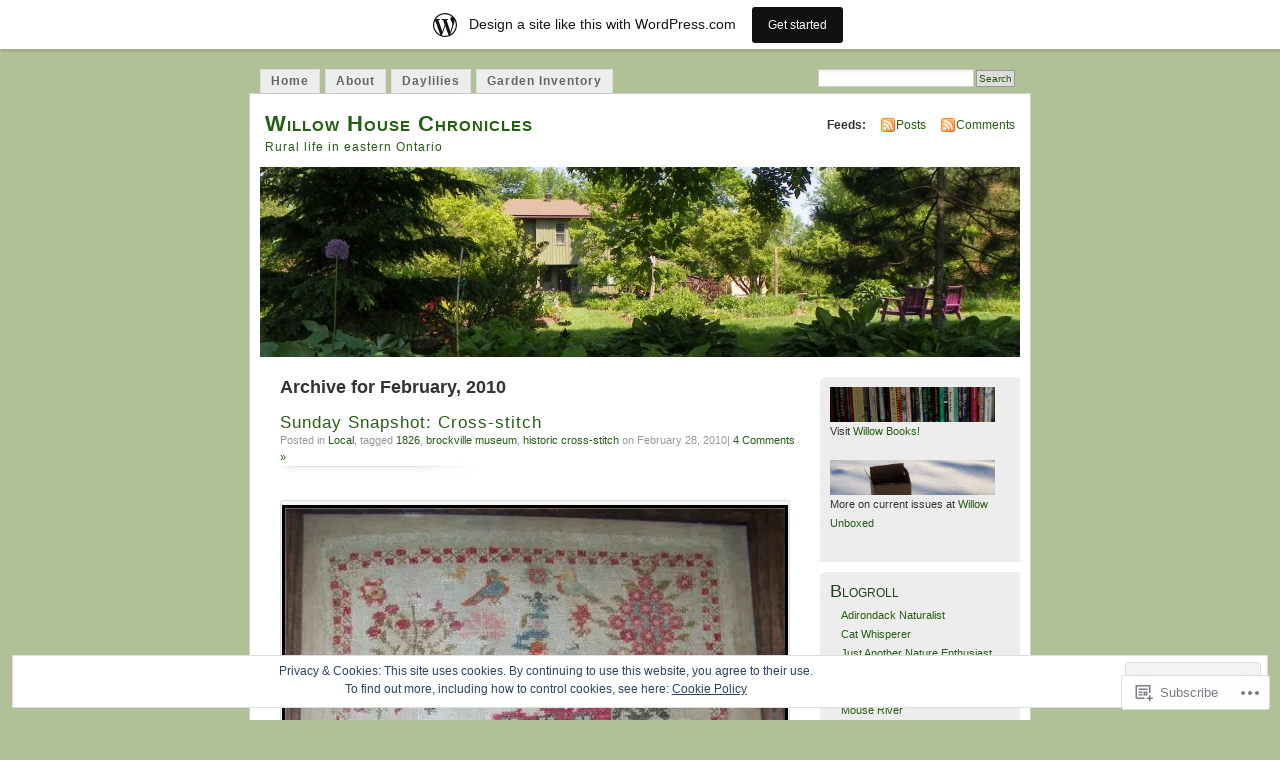

--- FILE ---
content_type: text/html; charset=UTF-8
request_url: https://willowhousechronicles.wordpress.com/2010/02/
body_size: 35571
content:
<!DOCTYPE html PUBLIC "-//W3C//DTD XHTML 1.0 Transitional//EN" "http://www.w3.org/TR/xhtml1/DTD/xhtml1-transitional.dtd">
<html xmlns="http://www.w3.org/1999/xhtml" lang="en">
<head profile="http://gmpg.org/xfn/11">
<meta http-equiv="Content-Type" content="text/html; charset=UTF-8" />
<title>February | 2010 | Willow House Chronicles</title>
<link rel="pingback" href="https://willowhousechronicles.wordpress.com/xmlrpc.php" />
<meta name='robots' content='max-image-preview:large' />
<link rel='dns-prefetch' href='//s0.wp.com' />
<link rel='dns-prefetch' href='//af.pubmine.com' />
<link rel="alternate" type="application/rss+xml" title="Willow House Chronicles &raquo; Feed" href="https://willowhousechronicles.wordpress.com/feed/" />
<link rel="alternate" type="application/rss+xml" title="Willow House Chronicles &raquo; Comments Feed" href="https://willowhousechronicles.wordpress.com/comments/feed/" />
	<script type="text/javascript">
		/* <![CDATA[ */
		function addLoadEvent(func) {
			var oldonload = window.onload;
			if (typeof window.onload != 'function') {
				window.onload = func;
			} else {
				window.onload = function () {
					oldonload();
					func();
				}
			}
		}
		/* ]]> */
	</script>
	<link crossorigin='anonymous' rel='stylesheet' id='all-css-0-1' href='/_static/??-eJx9j10KwkAMhC/kGkWp+CCeZbuNa9rsD02W0tu7BSsVwcdJZr5hYMrGpagYFUIxmYunKDBR51EFsNRvGggN2wkUQ2arKCA6M+6dyA42gJaT/yCCHQdUit60doRq/b78hDftPWq2bnhrkBIhpK5wLab4oEiKRtyYmFc9/8OtHtAnhsrIpYVAy4Q6bQnew+14aY7N+XBtTv0LfFBnbg==&cssminify=yes' type='text/css' media='all' />
<style id='wp-emoji-styles-inline-css'>

	img.wp-smiley, img.emoji {
		display: inline !important;
		border: none !important;
		box-shadow: none !important;
		height: 1em !important;
		width: 1em !important;
		margin: 0 0.07em !important;
		vertical-align: -0.1em !important;
		background: none !important;
		padding: 0 !important;
	}
/*# sourceURL=wp-emoji-styles-inline-css */
</style>
<link crossorigin='anonymous' rel='stylesheet' id='all-css-2-1' href='/wp-content/plugins/gutenberg-core/v22.2.0/build/styles/block-library/style.css?m=1764855221i&cssminify=yes' type='text/css' media='all' />
<style id='wp-block-library-inline-css'>
.has-text-align-justify {
	text-align:justify;
}
.has-text-align-justify{text-align:justify;}

/*# sourceURL=wp-block-library-inline-css */
</style><style id='global-styles-inline-css'>
:root{--wp--preset--aspect-ratio--square: 1;--wp--preset--aspect-ratio--4-3: 4/3;--wp--preset--aspect-ratio--3-4: 3/4;--wp--preset--aspect-ratio--3-2: 3/2;--wp--preset--aspect-ratio--2-3: 2/3;--wp--preset--aspect-ratio--16-9: 16/9;--wp--preset--aspect-ratio--9-16: 9/16;--wp--preset--color--black: #000000;--wp--preset--color--cyan-bluish-gray: #abb8c3;--wp--preset--color--white: #ffffff;--wp--preset--color--pale-pink: #f78da7;--wp--preset--color--vivid-red: #cf2e2e;--wp--preset--color--luminous-vivid-orange: #ff6900;--wp--preset--color--luminous-vivid-amber: #fcb900;--wp--preset--color--light-green-cyan: #7bdcb5;--wp--preset--color--vivid-green-cyan: #00d084;--wp--preset--color--pale-cyan-blue: #8ed1fc;--wp--preset--color--vivid-cyan-blue: #0693e3;--wp--preset--color--vivid-purple: #9b51e0;--wp--preset--gradient--vivid-cyan-blue-to-vivid-purple: linear-gradient(135deg,rgb(6,147,227) 0%,rgb(155,81,224) 100%);--wp--preset--gradient--light-green-cyan-to-vivid-green-cyan: linear-gradient(135deg,rgb(122,220,180) 0%,rgb(0,208,130) 100%);--wp--preset--gradient--luminous-vivid-amber-to-luminous-vivid-orange: linear-gradient(135deg,rgb(252,185,0) 0%,rgb(255,105,0) 100%);--wp--preset--gradient--luminous-vivid-orange-to-vivid-red: linear-gradient(135deg,rgb(255,105,0) 0%,rgb(207,46,46) 100%);--wp--preset--gradient--very-light-gray-to-cyan-bluish-gray: linear-gradient(135deg,rgb(238,238,238) 0%,rgb(169,184,195) 100%);--wp--preset--gradient--cool-to-warm-spectrum: linear-gradient(135deg,rgb(74,234,220) 0%,rgb(151,120,209) 20%,rgb(207,42,186) 40%,rgb(238,44,130) 60%,rgb(251,105,98) 80%,rgb(254,248,76) 100%);--wp--preset--gradient--blush-light-purple: linear-gradient(135deg,rgb(255,206,236) 0%,rgb(152,150,240) 100%);--wp--preset--gradient--blush-bordeaux: linear-gradient(135deg,rgb(254,205,165) 0%,rgb(254,45,45) 50%,rgb(107,0,62) 100%);--wp--preset--gradient--luminous-dusk: linear-gradient(135deg,rgb(255,203,112) 0%,rgb(199,81,192) 50%,rgb(65,88,208) 100%);--wp--preset--gradient--pale-ocean: linear-gradient(135deg,rgb(255,245,203) 0%,rgb(182,227,212) 50%,rgb(51,167,181) 100%);--wp--preset--gradient--electric-grass: linear-gradient(135deg,rgb(202,248,128) 0%,rgb(113,206,126) 100%);--wp--preset--gradient--midnight: linear-gradient(135deg,rgb(2,3,129) 0%,rgb(40,116,252) 100%);--wp--preset--font-size--small: 13px;--wp--preset--font-size--medium: 20px;--wp--preset--font-size--large: 36px;--wp--preset--font-size--x-large: 42px;--wp--preset--font-family--albert-sans: 'Albert Sans', sans-serif;--wp--preset--font-family--alegreya: Alegreya, serif;--wp--preset--font-family--arvo: Arvo, serif;--wp--preset--font-family--bodoni-moda: 'Bodoni Moda', serif;--wp--preset--font-family--bricolage-grotesque: 'Bricolage Grotesque', sans-serif;--wp--preset--font-family--cabin: Cabin, sans-serif;--wp--preset--font-family--chivo: Chivo, sans-serif;--wp--preset--font-family--commissioner: Commissioner, sans-serif;--wp--preset--font-family--cormorant: Cormorant, serif;--wp--preset--font-family--courier-prime: 'Courier Prime', monospace;--wp--preset--font-family--crimson-pro: 'Crimson Pro', serif;--wp--preset--font-family--dm-mono: 'DM Mono', monospace;--wp--preset--font-family--dm-sans: 'DM Sans', sans-serif;--wp--preset--font-family--dm-serif-display: 'DM Serif Display', serif;--wp--preset--font-family--domine: Domine, serif;--wp--preset--font-family--eb-garamond: 'EB Garamond', serif;--wp--preset--font-family--epilogue: Epilogue, sans-serif;--wp--preset--font-family--fahkwang: Fahkwang, sans-serif;--wp--preset--font-family--figtree: Figtree, sans-serif;--wp--preset--font-family--fira-sans: 'Fira Sans', sans-serif;--wp--preset--font-family--fjalla-one: 'Fjalla One', sans-serif;--wp--preset--font-family--fraunces: Fraunces, serif;--wp--preset--font-family--gabarito: Gabarito, system-ui;--wp--preset--font-family--ibm-plex-mono: 'IBM Plex Mono', monospace;--wp--preset--font-family--ibm-plex-sans: 'IBM Plex Sans', sans-serif;--wp--preset--font-family--ibarra-real-nova: 'Ibarra Real Nova', serif;--wp--preset--font-family--instrument-serif: 'Instrument Serif', serif;--wp--preset--font-family--inter: Inter, sans-serif;--wp--preset--font-family--josefin-sans: 'Josefin Sans', sans-serif;--wp--preset--font-family--jost: Jost, sans-serif;--wp--preset--font-family--libre-baskerville: 'Libre Baskerville', serif;--wp--preset--font-family--libre-franklin: 'Libre Franklin', sans-serif;--wp--preset--font-family--literata: Literata, serif;--wp--preset--font-family--lora: Lora, serif;--wp--preset--font-family--merriweather: Merriweather, serif;--wp--preset--font-family--montserrat: Montserrat, sans-serif;--wp--preset--font-family--newsreader: Newsreader, serif;--wp--preset--font-family--noto-sans-mono: 'Noto Sans Mono', sans-serif;--wp--preset--font-family--nunito: Nunito, sans-serif;--wp--preset--font-family--open-sans: 'Open Sans', sans-serif;--wp--preset--font-family--overpass: Overpass, sans-serif;--wp--preset--font-family--pt-serif: 'PT Serif', serif;--wp--preset--font-family--petrona: Petrona, serif;--wp--preset--font-family--piazzolla: Piazzolla, serif;--wp--preset--font-family--playfair-display: 'Playfair Display', serif;--wp--preset--font-family--plus-jakarta-sans: 'Plus Jakarta Sans', sans-serif;--wp--preset--font-family--poppins: Poppins, sans-serif;--wp--preset--font-family--raleway: Raleway, sans-serif;--wp--preset--font-family--roboto: Roboto, sans-serif;--wp--preset--font-family--roboto-slab: 'Roboto Slab', serif;--wp--preset--font-family--rubik: Rubik, sans-serif;--wp--preset--font-family--rufina: Rufina, serif;--wp--preset--font-family--sora: Sora, sans-serif;--wp--preset--font-family--source-sans-3: 'Source Sans 3', sans-serif;--wp--preset--font-family--source-serif-4: 'Source Serif 4', serif;--wp--preset--font-family--space-mono: 'Space Mono', monospace;--wp--preset--font-family--syne: Syne, sans-serif;--wp--preset--font-family--texturina: Texturina, serif;--wp--preset--font-family--urbanist: Urbanist, sans-serif;--wp--preset--font-family--work-sans: 'Work Sans', sans-serif;--wp--preset--spacing--20: 0.44rem;--wp--preset--spacing--30: 0.67rem;--wp--preset--spacing--40: 1rem;--wp--preset--spacing--50: 1.5rem;--wp--preset--spacing--60: 2.25rem;--wp--preset--spacing--70: 3.38rem;--wp--preset--spacing--80: 5.06rem;--wp--preset--shadow--natural: 6px 6px 9px rgba(0, 0, 0, 0.2);--wp--preset--shadow--deep: 12px 12px 50px rgba(0, 0, 0, 0.4);--wp--preset--shadow--sharp: 6px 6px 0px rgba(0, 0, 0, 0.2);--wp--preset--shadow--outlined: 6px 6px 0px -3px rgb(255, 255, 255), 6px 6px rgb(0, 0, 0);--wp--preset--shadow--crisp: 6px 6px 0px rgb(0, 0, 0);}:where(.is-layout-flex){gap: 0.5em;}:where(.is-layout-grid){gap: 0.5em;}body .is-layout-flex{display: flex;}.is-layout-flex{flex-wrap: wrap;align-items: center;}.is-layout-flex > :is(*, div){margin: 0;}body .is-layout-grid{display: grid;}.is-layout-grid > :is(*, div){margin: 0;}:where(.wp-block-columns.is-layout-flex){gap: 2em;}:where(.wp-block-columns.is-layout-grid){gap: 2em;}:where(.wp-block-post-template.is-layout-flex){gap: 1.25em;}:where(.wp-block-post-template.is-layout-grid){gap: 1.25em;}.has-black-color{color: var(--wp--preset--color--black) !important;}.has-cyan-bluish-gray-color{color: var(--wp--preset--color--cyan-bluish-gray) !important;}.has-white-color{color: var(--wp--preset--color--white) !important;}.has-pale-pink-color{color: var(--wp--preset--color--pale-pink) !important;}.has-vivid-red-color{color: var(--wp--preset--color--vivid-red) !important;}.has-luminous-vivid-orange-color{color: var(--wp--preset--color--luminous-vivid-orange) !important;}.has-luminous-vivid-amber-color{color: var(--wp--preset--color--luminous-vivid-amber) !important;}.has-light-green-cyan-color{color: var(--wp--preset--color--light-green-cyan) !important;}.has-vivid-green-cyan-color{color: var(--wp--preset--color--vivid-green-cyan) !important;}.has-pale-cyan-blue-color{color: var(--wp--preset--color--pale-cyan-blue) !important;}.has-vivid-cyan-blue-color{color: var(--wp--preset--color--vivid-cyan-blue) !important;}.has-vivid-purple-color{color: var(--wp--preset--color--vivid-purple) !important;}.has-black-background-color{background-color: var(--wp--preset--color--black) !important;}.has-cyan-bluish-gray-background-color{background-color: var(--wp--preset--color--cyan-bluish-gray) !important;}.has-white-background-color{background-color: var(--wp--preset--color--white) !important;}.has-pale-pink-background-color{background-color: var(--wp--preset--color--pale-pink) !important;}.has-vivid-red-background-color{background-color: var(--wp--preset--color--vivid-red) !important;}.has-luminous-vivid-orange-background-color{background-color: var(--wp--preset--color--luminous-vivid-orange) !important;}.has-luminous-vivid-amber-background-color{background-color: var(--wp--preset--color--luminous-vivid-amber) !important;}.has-light-green-cyan-background-color{background-color: var(--wp--preset--color--light-green-cyan) !important;}.has-vivid-green-cyan-background-color{background-color: var(--wp--preset--color--vivid-green-cyan) !important;}.has-pale-cyan-blue-background-color{background-color: var(--wp--preset--color--pale-cyan-blue) !important;}.has-vivid-cyan-blue-background-color{background-color: var(--wp--preset--color--vivid-cyan-blue) !important;}.has-vivid-purple-background-color{background-color: var(--wp--preset--color--vivid-purple) !important;}.has-black-border-color{border-color: var(--wp--preset--color--black) !important;}.has-cyan-bluish-gray-border-color{border-color: var(--wp--preset--color--cyan-bluish-gray) !important;}.has-white-border-color{border-color: var(--wp--preset--color--white) !important;}.has-pale-pink-border-color{border-color: var(--wp--preset--color--pale-pink) !important;}.has-vivid-red-border-color{border-color: var(--wp--preset--color--vivid-red) !important;}.has-luminous-vivid-orange-border-color{border-color: var(--wp--preset--color--luminous-vivid-orange) !important;}.has-luminous-vivid-amber-border-color{border-color: var(--wp--preset--color--luminous-vivid-amber) !important;}.has-light-green-cyan-border-color{border-color: var(--wp--preset--color--light-green-cyan) !important;}.has-vivid-green-cyan-border-color{border-color: var(--wp--preset--color--vivid-green-cyan) !important;}.has-pale-cyan-blue-border-color{border-color: var(--wp--preset--color--pale-cyan-blue) !important;}.has-vivid-cyan-blue-border-color{border-color: var(--wp--preset--color--vivid-cyan-blue) !important;}.has-vivid-purple-border-color{border-color: var(--wp--preset--color--vivid-purple) !important;}.has-vivid-cyan-blue-to-vivid-purple-gradient-background{background: var(--wp--preset--gradient--vivid-cyan-blue-to-vivid-purple) !important;}.has-light-green-cyan-to-vivid-green-cyan-gradient-background{background: var(--wp--preset--gradient--light-green-cyan-to-vivid-green-cyan) !important;}.has-luminous-vivid-amber-to-luminous-vivid-orange-gradient-background{background: var(--wp--preset--gradient--luminous-vivid-amber-to-luminous-vivid-orange) !important;}.has-luminous-vivid-orange-to-vivid-red-gradient-background{background: var(--wp--preset--gradient--luminous-vivid-orange-to-vivid-red) !important;}.has-very-light-gray-to-cyan-bluish-gray-gradient-background{background: var(--wp--preset--gradient--very-light-gray-to-cyan-bluish-gray) !important;}.has-cool-to-warm-spectrum-gradient-background{background: var(--wp--preset--gradient--cool-to-warm-spectrum) !important;}.has-blush-light-purple-gradient-background{background: var(--wp--preset--gradient--blush-light-purple) !important;}.has-blush-bordeaux-gradient-background{background: var(--wp--preset--gradient--blush-bordeaux) !important;}.has-luminous-dusk-gradient-background{background: var(--wp--preset--gradient--luminous-dusk) !important;}.has-pale-ocean-gradient-background{background: var(--wp--preset--gradient--pale-ocean) !important;}.has-electric-grass-gradient-background{background: var(--wp--preset--gradient--electric-grass) !important;}.has-midnight-gradient-background{background: var(--wp--preset--gradient--midnight) !important;}.has-small-font-size{font-size: var(--wp--preset--font-size--small) !important;}.has-medium-font-size{font-size: var(--wp--preset--font-size--medium) !important;}.has-large-font-size{font-size: var(--wp--preset--font-size--large) !important;}.has-x-large-font-size{font-size: var(--wp--preset--font-size--x-large) !important;}.has-albert-sans-font-family{font-family: var(--wp--preset--font-family--albert-sans) !important;}.has-alegreya-font-family{font-family: var(--wp--preset--font-family--alegreya) !important;}.has-arvo-font-family{font-family: var(--wp--preset--font-family--arvo) !important;}.has-bodoni-moda-font-family{font-family: var(--wp--preset--font-family--bodoni-moda) !important;}.has-bricolage-grotesque-font-family{font-family: var(--wp--preset--font-family--bricolage-grotesque) !important;}.has-cabin-font-family{font-family: var(--wp--preset--font-family--cabin) !important;}.has-chivo-font-family{font-family: var(--wp--preset--font-family--chivo) !important;}.has-commissioner-font-family{font-family: var(--wp--preset--font-family--commissioner) !important;}.has-cormorant-font-family{font-family: var(--wp--preset--font-family--cormorant) !important;}.has-courier-prime-font-family{font-family: var(--wp--preset--font-family--courier-prime) !important;}.has-crimson-pro-font-family{font-family: var(--wp--preset--font-family--crimson-pro) !important;}.has-dm-mono-font-family{font-family: var(--wp--preset--font-family--dm-mono) !important;}.has-dm-sans-font-family{font-family: var(--wp--preset--font-family--dm-sans) !important;}.has-dm-serif-display-font-family{font-family: var(--wp--preset--font-family--dm-serif-display) !important;}.has-domine-font-family{font-family: var(--wp--preset--font-family--domine) !important;}.has-eb-garamond-font-family{font-family: var(--wp--preset--font-family--eb-garamond) !important;}.has-epilogue-font-family{font-family: var(--wp--preset--font-family--epilogue) !important;}.has-fahkwang-font-family{font-family: var(--wp--preset--font-family--fahkwang) !important;}.has-figtree-font-family{font-family: var(--wp--preset--font-family--figtree) !important;}.has-fira-sans-font-family{font-family: var(--wp--preset--font-family--fira-sans) !important;}.has-fjalla-one-font-family{font-family: var(--wp--preset--font-family--fjalla-one) !important;}.has-fraunces-font-family{font-family: var(--wp--preset--font-family--fraunces) !important;}.has-gabarito-font-family{font-family: var(--wp--preset--font-family--gabarito) !important;}.has-ibm-plex-mono-font-family{font-family: var(--wp--preset--font-family--ibm-plex-mono) !important;}.has-ibm-plex-sans-font-family{font-family: var(--wp--preset--font-family--ibm-plex-sans) !important;}.has-ibarra-real-nova-font-family{font-family: var(--wp--preset--font-family--ibarra-real-nova) !important;}.has-instrument-serif-font-family{font-family: var(--wp--preset--font-family--instrument-serif) !important;}.has-inter-font-family{font-family: var(--wp--preset--font-family--inter) !important;}.has-josefin-sans-font-family{font-family: var(--wp--preset--font-family--josefin-sans) !important;}.has-jost-font-family{font-family: var(--wp--preset--font-family--jost) !important;}.has-libre-baskerville-font-family{font-family: var(--wp--preset--font-family--libre-baskerville) !important;}.has-libre-franklin-font-family{font-family: var(--wp--preset--font-family--libre-franklin) !important;}.has-literata-font-family{font-family: var(--wp--preset--font-family--literata) !important;}.has-lora-font-family{font-family: var(--wp--preset--font-family--lora) !important;}.has-merriweather-font-family{font-family: var(--wp--preset--font-family--merriweather) !important;}.has-montserrat-font-family{font-family: var(--wp--preset--font-family--montserrat) !important;}.has-newsreader-font-family{font-family: var(--wp--preset--font-family--newsreader) !important;}.has-noto-sans-mono-font-family{font-family: var(--wp--preset--font-family--noto-sans-mono) !important;}.has-nunito-font-family{font-family: var(--wp--preset--font-family--nunito) !important;}.has-open-sans-font-family{font-family: var(--wp--preset--font-family--open-sans) !important;}.has-overpass-font-family{font-family: var(--wp--preset--font-family--overpass) !important;}.has-pt-serif-font-family{font-family: var(--wp--preset--font-family--pt-serif) !important;}.has-petrona-font-family{font-family: var(--wp--preset--font-family--petrona) !important;}.has-piazzolla-font-family{font-family: var(--wp--preset--font-family--piazzolla) !important;}.has-playfair-display-font-family{font-family: var(--wp--preset--font-family--playfair-display) !important;}.has-plus-jakarta-sans-font-family{font-family: var(--wp--preset--font-family--plus-jakarta-sans) !important;}.has-poppins-font-family{font-family: var(--wp--preset--font-family--poppins) !important;}.has-raleway-font-family{font-family: var(--wp--preset--font-family--raleway) !important;}.has-roboto-font-family{font-family: var(--wp--preset--font-family--roboto) !important;}.has-roboto-slab-font-family{font-family: var(--wp--preset--font-family--roboto-slab) !important;}.has-rubik-font-family{font-family: var(--wp--preset--font-family--rubik) !important;}.has-rufina-font-family{font-family: var(--wp--preset--font-family--rufina) !important;}.has-sora-font-family{font-family: var(--wp--preset--font-family--sora) !important;}.has-source-sans-3-font-family{font-family: var(--wp--preset--font-family--source-sans-3) !important;}.has-source-serif-4-font-family{font-family: var(--wp--preset--font-family--source-serif-4) !important;}.has-space-mono-font-family{font-family: var(--wp--preset--font-family--space-mono) !important;}.has-syne-font-family{font-family: var(--wp--preset--font-family--syne) !important;}.has-texturina-font-family{font-family: var(--wp--preset--font-family--texturina) !important;}.has-urbanist-font-family{font-family: var(--wp--preset--font-family--urbanist) !important;}.has-work-sans-font-family{font-family: var(--wp--preset--font-family--work-sans) !important;}
/*# sourceURL=global-styles-inline-css */
</style>

<style id='classic-theme-styles-inline-css'>
/*! This file is auto-generated */
.wp-block-button__link{color:#fff;background-color:#32373c;border-radius:9999px;box-shadow:none;text-decoration:none;padding:calc(.667em + 2px) calc(1.333em + 2px);font-size:1.125em}.wp-block-file__button{background:#32373c;color:#fff;text-decoration:none}
/*# sourceURL=/wp-includes/css/classic-themes.min.css */
</style>
<link crossorigin='anonymous' rel='stylesheet' id='all-css-4-1' href='/_static/??-eJyFkFtuw0AIRTdUjFxbafpRdS1+kCnN4BkNOI/dBydqk6iS+4MA3QNc8JhhSJPRZJjjHHhSHFIf07BXfK3qbVWDsuRIUOhQtTiy2q8C1M6RqkH1BR8GyQz3WYW8L7mzRSE0ckeRxGVr2JHHQOa4/uRgdFpHsq+Bvs+FVMGj8CxgX75L/3C3Nua5R+HFREp7/NdMIbcdPA3Xw+7lGhQogT+rM07TUwG72HFZ0E/5qN/aevPeNM32+wLZapYX&cssminify=yes' type='text/css' media='all' />
<link crossorigin='anonymous' rel='stylesheet' id='print-css-5-1' href='/wp-content/mu-plugins/global-print/global-print.css?m=1465851035i&cssminify=yes' type='text/css' media='print' />
<style id='jetpack-global-styles-frontend-style-inline-css'>
:root { --font-headings: unset; --font-base: unset; --font-headings-default: -apple-system,BlinkMacSystemFont,"Segoe UI",Roboto,Oxygen-Sans,Ubuntu,Cantarell,"Helvetica Neue",sans-serif; --font-base-default: -apple-system,BlinkMacSystemFont,"Segoe UI",Roboto,Oxygen-Sans,Ubuntu,Cantarell,"Helvetica Neue",sans-serif;}
/*# sourceURL=jetpack-global-styles-frontend-style-inline-css */
</style>
<link crossorigin='anonymous' rel='stylesheet' id='all-css-8-1' href='/wp-content/themes/h4/global.css?m=1420737423i&cssminify=yes' type='text/css' media='all' />
<script type="text/javascript" id="wpcom-actionbar-placeholder-js-extra">
/* <![CDATA[ */
var actionbardata = {"siteID":"6379290","postID":"0","siteURL":"https://willowhousechronicles.wordpress.com","xhrURL":"https://willowhousechronicles.wordpress.com/wp-admin/admin-ajax.php","nonce":"7d8df276ec","isLoggedIn":"","statusMessage":"","subsEmailDefault":"instantly","proxyScriptUrl":"https://s0.wp.com/wp-content/js/wpcom-proxy-request.js?m=1513050504i&amp;ver=20211021","i18n":{"followedText":"New posts from this site will now appear in your \u003Ca href=\"https://wordpress.com/reader\"\u003EReader\u003C/a\u003E","foldBar":"Collapse this bar","unfoldBar":"Expand this bar","shortLinkCopied":"Shortlink copied to clipboard."}};
//# sourceURL=wpcom-actionbar-placeholder-js-extra
/* ]]> */
</script>
<script type="text/javascript" id="jetpack-mu-wpcom-settings-js-before">
/* <![CDATA[ */
var JETPACK_MU_WPCOM_SETTINGS = {"assetsUrl":"https://s0.wp.com/wp-content/mu-plugins/jetpack-mu-wpcom-plugin/sun/jetpack_vendor/automattic/jetpack-mu-wpcom/src/build/"};
//# sourceURL=jetpack-mu-wpcom-settings-js-before
/* ]]> */
</script>
<script crossorigin='anonymous' type='text/javascript'  src='/_static/??/wp-content/js/rlt-proxy.js,/wp-content/blog-plugins/wordads-classes/js/cmp/v2/cmp-non-gdpr.js?m=1720530689j'></script>
<script type="text/javascript" id="rlt-proxy-js-after">
/* <![CDATA[ */
	rltInitialize( {"token":null,"iframeOrigins":["https:\/\/widgets.wp.com"]} );
//# sourceURL=rlt-proxy-js-after
/* ]]> */
</script>
<link rel="EditURI" type="application/rsd+xml" title="RSD" href="https://willowhousechronicles.wordpress.com/xmlrpc.php?rsd" />
<meta name="generator" content="WordPress.com" />

<!-- Jetpack Open Graph Tags -->
<meta property="og:type" content="website" />
<meta property="og:title" content="February 2010 &#8211; Willow House Chronicles" />
<meta property="og:site_name" content="Willow House Chronicles" />
<meta property="og:image" content="https://s0.wp.com/i/blank.jpg?m=1383295312i" />
<meta property="og:image:width" content="200" />
<meta property="og:image:height" content="200" />
<meta property="og:image:alt" content="" />
<meta property="og:locale" content="en_US" />
<meta property="fb:app_id" content="249643311490" />

<!-- End Jetpack Open Graph Tags -->
<link rel="shortcut icon" type="image/x-icon" href="https://s0.wp.com/i/favicon.ico?m=1713425267i" sizes="16x16 24x24 32x32 48x48" />
<link rel="icon" type="image/x-icon" href="https://s0.wp.com/i/favicon.ico?m=1713425267i" sizes="16x16 24x24 32x32 48x48" />
<link rel="apple-touch-icon" href="https://s0.wp.com/i/webclip.png?m=1713868326i" />
<link rel='openid.server' href='https://willowhousechronicles.wordpress.com/?openidserver=1' />
<link rel='openid.delegate' href='https://willowhousechronicles.wordpress.com/' />
<link rel="search" type="application/opensearchdescription+xml" href="https://willowhousechronicles.wordpress.com/osd.xml" title="Willow House Chronicles" />
<link rel="search" type="application/opensearchdescription+xml" href="https://s1.wp.com/opensearch.xml" title="WordPress.com" />
<meta name="theme-color" content="#b0c097" />
		<style id="wpcom-hotfix-masterbar-style">
			@media screen and (min-width: 783px) {
				#wpadminbar .quicklinks li#wp-admin-bar-my-account.with-avatar > a img {
					margin-top: 5px;
				}
			}
		</style>
		<meta name="description" content="10 posts published by barefootheart during February 2010" />
<style type="text/css">
			#header h1 a,
		#header h2 {
			color: #265E15 !important;
		}
				#headerimage {
			background: url('https://willowhousechronicles.wordpress.com/wp-content/uploads/2013/05/cropped-house11.jpg') no-repeat;
			height: 200px;
		}
	</style>
<style type="text/css" id="custom-background-css">
body.custom-background { background-color: #b0c097; }
</style>
	<script type="text/javascript">
/* <![CDATA[ */
var wa_client = {}; wa_client.cmd = []; wa_client.config = { 'blog_id': 6379290, 'blog_language': 'en', 'is_wordads': false, 'hosting_type': 0, 'afp_account_id': null, 'afp_host_id': 5038568878849053, 'theme': 'pub/mistylook', '_': { 'title': 'Advertisement', 'privacy_settings': 'Privacy Settings' }, 'formats': [ 'belowpost', 'bottom_sticky', 'sidebar_sticky_right', 'sidebar', 'gutenberg_rectangle', 'gutenberg_leaderboard', 'gutenberg_mobile_leaderboard', 'gutenberg_skyscraper' ] };
/* ]]> */
</script>
		<script type="text/javascript">

			window.doNotSellCallback = function() {

				var linkElements = [
					'a[href="https://wordpress.com/?ref=footer_blog"]',
					'a[href="https://wordpress.com/?ref=footer_website"]',
					'a[href="https://wordpress.com/?ref=vertical_footer"]',
					'a[href^="https://wordpress.com/?ref=footer_segment_"]',
				].join(',');

				var dnsLink = document.createElement( 'a' );
				dnsLink.href = 'https://wordpress.com/advertising-program-optout/';
				dnsLink.classList.add( 'do-not-sell-link' );
				dnsLink.rel = 'nofollow';
				dnsLink.style.marginLeft = '0.5em';
				dnsLink.textContent = 'Do Not Sell or Share My Personal Information';

				var creditLinks = document.querySelectorAll( linkElements );

				if ( 0 === creditLinks.length ) {
					return false;
				}

				Array.prototype.forEach.call( creditLinks, function( el ) {
					el.insertAdjacentElement( 'afterend', dnsLink );
				});

				return true;
			};

		</script>
		<script type="text/javascript">
	window.google_analytics_uacct = "UA-52447-2";
</script>

<script type="text/javascript">
	var _gaq = _gaq || [];
	_gaq.push(['_setAccount', 'UA-52447-2']);
	_gaq.push(['_gat._anonymizeIp']);
	_gaq.push(['_setDomainName', 'wordpress.com']);
	_gaq.push(['_initData']);
	_gaq.push(['_trackPageview']);

	(function() {
		var ga = document.createElement('script'); ga.type = 'text/javascript'; ga.async = true;
		ga.src = ('https:' == document.location.protocol ? 'https://ssl' : 'http://www') + '.google-analytics.com/ga.js';
		(document.getElementsByTagName('head')[0] || document.getElementsByTagName('body')[0]).appendChild(ga);
	})();
</script>
<link crossorigin='anonymous' rel='stylesheet' id='all-css-0-3' href='/_static/??-eJydzNEKwjAMheEXsoapc+xCfBSpWRjd0rQ0DWNvL8LmpYiX/+HwwZIdJqkkFaK5zDYGUZioZo/z1qAm8AiC8OSEs4IuIVM5ouoBfgZiGoxJAX1JpsSfzz786dXANLjRM1NZv9Xbv8db07XnU9dfL+30AlHOX2M=&cssminify=yes' type='text/css' media='all' />
</head>
<body id="section-index" class="archive date custom-background wp-theme-pubmistylook customizer-styles-applied jetpack-reblog-enabled has-marketing-bar has-marketing-bar-theme-mistylook">


<div id="navigation" class="clearfix">
		<div class="menu">
		<ul>
			<li ><a href="https://willowhousechronicles.wordpress.com/" title="Home">Home</a></li>
			<li class="page_item page-item-2"><a href="https://willowhousechronicles.wordpress.com/about/">About</a></li>
<li class="page_item page-item-1747"><a href="https://willowhousechronicles.wordpress.com/daylilies/">Daylilies</a></li>
<li class="page_item page-item-5310"><a href="https://willowhousechronicles.wordpress.com/garden-inventory/">Garden Inventory</a></li>
									<li class="search"><form method="get" id="searchform" action="https://willowhousechronicles.wordpress.com"><input type="text" class="textbox" value="" name="s" id="s" /><input type="submit" id="searchsubmit" value="Search" /></form></li>
					</ul>
	</div>
</div><!-- end id:navigation -->

<div id="container">

<div id="header">
<h1><a href="https://willowhousechronicles.wordpress.com/" title="Willow House Chronicles">Willow House Chronicles</a></h1>
<h2>Rural life in eastern Ontario</h2>
</div><!-- end id:header -->


	
		<div id="feedarea">
	<dl>
		<dt><strong>Feeds:</strong></dt>

			<dd><a href="https://willowhousechronicles.wordpress.com/feed/">Posts</a></dd>
	
			<dd><a href="https://willowhousechronicles.wordpress.com/comments/feed/">Comments</a></dd>
		</dl>
	</div><!-- end id:feedarea -->
	
	<div id="headerimage">
</div><!-- end id:headerimage -->

<div id="content">
<div id="content-main">
	              <h2 class="pagetitle">Archive for February, 2010</h2>
      		
			<div class="post-4256 post type-post status-publish format-standard hentry category-local tag-483895 tag-brockville-museum tag-historic-cross-stitch" id="post-4256">
				<div class="posttitle">
					<h2><a href="https://willowhousechronicles.wordpress.com/2010/02/28/sunday-snapshot-cross-stitch/" rel="bookmark">Sunday Snapshot: Cross-stitch</a></h2>
					<p class="post-info">
					Posted in <a href="https://willowhousechronicles.wordpress.com/category/local/" rel="category tag">Local</a>, tagged <a href="https://willowhousechronicles.wordpress.com/tag/1826/" rel="tag">1826</a>, <a href="https://willowhousechronicles.wordpress.com/tag/brockville-museum/" rel="tag">brockville museum</a>, <a href="https://willowhousechronicles.wordpress.com/tag/historic-cross-stitch/" rel="tag">historic cross-stitch</a> on February 28, 2010|
													<a href="https://willowhousechronicles.wordpress.com/2010/02/28/sunday-snapshot-cross-stitch/#comments">4 Comments &#187;</a>											</p>
				</div>

				<div class="entry">
					<div data-shortcode="caption" id="attachment_4257" style="width: 510px" class="wp-caption aligncenter"><a href="https://willowhousechronicles.wordpress.com/wp-content/uploads/2010/02/crossstitch2.jpg"><img aria-describedby="caption-attachment-4257" data-attachment-id="4257" data-permalink="https://willowhousechronicles.wordpress.com/2010/02/28/sunday-snapshot-cross-stitch/crossstitch2/" data-orig-file="https://willowhousechronicles.wordpress.com/wp-content/uploads/2010/02/crossstitch2.jpg" data-orig-size="515,480" data-comments-opened="1" data-image-meta="{&quot;aperture&quot;:&quot;0&quot;,&quot;credit&quot;:&quot;&quot;,&quot;camera&quot;:&quot;&quot;,&quot;caption&quot;:&quot;&quot;,&quot;created_timestamp&quot;:&quot;0&quot;,&quot;copyright&quot;:&quot;&quot;,&quot;focal_length&quot;:&quot;0&quot;,&quot;iso&quot;:&quot;0&quot;,&quot;shutter_speed&quot;:&quot;0&quot;,&quot;title&quot;:&quot;&quot;}" data-image-title="crossstitch2" data-image-description="" data-image-caption="" data-medium-file="https://willowhousechronicles.wordpress.com/wp-content/uploads/2010/02/crossstitch2.jpg?w=300" data-large-file="https://willowhousechronicles.wordpress.com/wp-content/uploads/2010/02/crossstitch2.jpg?w=500" class="size-full wp-image-4257" style="border:3px solid black;" title="crossstitch2" src="https://willowhousechronicles.wordpress.com/wp-content/uploads/2010/02/crossstitch2.jpg?w=500&#038;h=466" alt="" width="500" height="466" srcset="https://willowhousechronicles.wordpress.com/wp-content/uploads/2010/02/crossstitch2.jpg?w=500&amp;h=466 500w, https://willowhousechronicles.wordpress.com/wp-content/uploads/2010/02/crossstitch2.jpg?w=150&amp;h=140 150w, https://willowhousechronicles.wordpress.com/wp-content/uploads/2010/02/crossstitch2.jpg?w=300&amp;h=280 300w, https://willowhousechronicles.wordpress.com/wp-content/uploads/2010/02/crossstitch2.jpg 515w" sizes="(max-width: 500px) 100vw, 500px" /></a><p id="caption-attachment-4257" class="wp-caption-text">Cross-stitch, Brockville Museum</p></div>
<p style="text-align:center;">
<p style="text-align:center;">This I have done to let you see<br />
What care my parents took of me<br />
When I am dead and in my grave<br />
This piece of work my friends will have.</p>
<p style="text-align:center;">Hannah Hall worked this in the 19th year of her age<br />
1826</p>
					<p><a href="https://willowhousechronicles.wordpress.com/2010/02/28/sunday-snapshot-cross-stitch/" rel="bookmark" title="Permanent Link to Sunday Snapshot: Cross-stitch">Read Full Post &raquo;</a></p>
				</div>
							</div>

		
			<div class="post-4260 post type-post status-publish format-standard hentry category-birds tag-brown-creeper tag-camouflage tag-certhia-americana tag-cryptic-color" id="post-4260">
				<div class="posttitle">
					<h2><a href="https://willowhousechronicles.wordpress.com/2010/02/26/brown-creeper/" rel="bookmark">Brown Creeper</a></h2>
					<p class="post-info">
					Posted in <a href="https://willowhousechronicles.wordpress.com/category/birds/" rel="category tag">Birds</a>, tagged <a href="https://willowhousechronicles.wordpress.com/tag/brown-creeper/" rel="tag">brown creeper</a>, <a href="https://willowhousechronicles.wordpress.com/tag/camouflage/" rel="tag">camouflage</a>, <a href="https://willowhousechronicles.wordpress.com/tag/certhia-americana/" rel="tag">Certhia americana</a>, <a href="https://willowhousechronicles.wordpress.com/tag/cryptic-color/" rel="tag">cryptic color</a> on February 26, 2010|
													<a href="https://willowhousechronicles.wordpress.com/2010/02/26/brown-creeper/#comments">3 Comments &#187;</a>											</p>
				</div>

				<div class="entry">
					<p><a href="https://willowhousechronicles.wordpress.com/wp-content/uploads/2010/02/creeper11.jpg"><img data-attachment-id="4262" data-permalink="https://willowhousechronicles.wordpress.com/2010/02/26/brown-creeper/creeper1-2/" data-orig-file="https://willowhousechronicles.wordpress.com/wp-content/uploads/2010/02/creeper11.jpg" data-orig-size="1602,1070" data-comments-opened="1" data-image-meta="{&quot;aperture&quot;:&quot;4.8&quot;,&quot;credit&quot;:&quot;&quot;,&quot;camera&quot;:&quot;KODAK Z712 IS ZOOM DIGITAL CAMERA&quot;,&quot;caption&quot;:&quot;&quot;,&quot;created_timestamp&quot;:&quot;1266932573&quot;,&quot;copyright&quot;:&quot;&quot;,&quot;focal_length&quot;:&quot;70.199996948242&quot;,&quot;iso&quot;:&quot;64&quot;,&quot;shutter_speed&quot;:&quot;0.0020000003278255&quot;,&quot;title&quot;:&quot;&quot;}" data-image-title="creeper1" data-image-description="" data-image-caption="" data-medium-file="https://willowhousechronicles.wordpress.com/wp-content/uploads/2010/02/creeper11.jpg?w=300" data-large-file="https://willowhousechronicles.wordpress.com/wp-content/uploads/2010/02/creeper11.jpg?w=500" src="https://willowhousechronicles.wordpress.com/wp-content/uploads/2010/02/creeper11.jpg?w=500&#038;h=333" alt="" title="creeper1" width="500" height="333" class="aligncenter size-full wp-image-4262" srcset="https://willowhousechronicles.wordpress.com/wp-content/uploads/2010/02/creeper11.jpg?w=500&amp;h=334 500w, https://willowhousechronicles.wordpress.com/wp-content/uploads/2010/02/creeper11.jpg?w=1000&amp;h=668 1000w, https://willowhousechronicles.wordpress.com/wp-content/uploads/2010/02/creeper11.jpg?w=150&amp;h=100 150w, https://willowhousechronicles.wordpress.com/wp-content/uploads/2010/02/creeper11.jpg?w=300&amp;h=200 300w, https://willowhousechronicles.wordpress.com/wp-content/uploads/2010/02/creeper11.jpg?w=768&amp;h=513 768w" sizes="(max-width: 500px) 100vw, 500px" /></a></p>
<p>When I was looking out the window recently, a little bird climbing on the burr oak caught my eye.  A Brown Creeper!  Although not rare in this region, neither are Brown Creepers (<em>Certhia americana</em>) common birds and I was pleased to spot this individual.  As their name suggests, these wee birds creep up the trunks of trees, typically starting at the bottom and working their way up the trunk before flying on to the next tree and starting at the base again.  </p>
<p>Creepers prefer mature forest habitat with trees of large diameter, so are not at their most abundant in the agricultural lands of southern Ontario.  The population hot spots are Algonquin Provincial Park and Quetico Provincial Park and forested regions to the north.  Trees with strongly furrowed bark are preferred for foraging.  They probe the crevices for insects and spiders and other tasty, nutritious morsels.  The cryptic colouring of creepers helps them to blend right in with the tree bark.  In fact, they use their camouflage pattern when pursued, landing on a tree trunk and flattening themselves against the tree, wings spread and motionless.</p>
<p>In breeding season, the female builds her hammock-like cup nest in a gap between the trunk and a flap of loose bark on a dead tree.  The male feeds the incubating female.  The young can creep up trees from the time they are mobile.  Fledglings will roost together in a tight circle, heads to the center.  In Ontario, the Brown Creeper population appears to have been stable in recent decades as recorded in the <a href="http://www.birdsontario.org/atlas/index.jsp">Atlas of the Breeding Birds of Ontario</a>.</p>
<p><a href="https://willowhousechronicles.wordpress.com/wp-content/uploads/2010/02/creeper2.jpg"><img data-attachment-id="4263" data-permalink="https://willowhousechronicles.wordpress.com/2010/02/26/brown-creeper/creeper2/" data-orig-file="https://willowhousechronicles.wordpress.com/wp-content/uploads/2010/02/creeper2.jpg" data-orig-size="1655,1105" data-comments-opened="1" data-image-meta="{&quot;aperture&quot;:&quot;4.8&quot;,&quot;credit&quot;:&quot;&quot;,&quot;camera&quot;:&quot;KODAK Z712 IS ZOOM DIGITAL CAMERA&quot;,&quot;caption&quot;:&quot;&quot;,&quot;created_timestamp&quot;:&quot;1266932585&quot;,&quot;copyright&quot;:&quot;&quot;,&quot;focal_length&quot;:&quot;70.199996948242&quot;,&quot;iso&quot;:&quot;64&quot;,&quot;shutter_speed&quot;:&quot;0.0031249998137355&quot;,&quot;title&quot;:&quot;&quot;}" data-image-title="creeper2" data-image-description="" data-image-caption="" data-medium-file="https://willowhousechronicles.wordpress.com/wp-content/uploads/2010/02/creeper2.jpg?w=300" data-large-file="https://willowhousechronicles.wordpress.com/wp-content/uploads/2010/02/creeper2.jpg?w=500" src="https://willowhousechronicles.wordpress.com/wp-content/uploads/2010/02/creeper2.jpg?w=500" alt="" title="creeper2"   class="aligncenter size-full wp-image-4263" srcset="https://willowhousechronicles.wordpress.com/wp-content/uploads/2010/02/creeper2.jpg?w=499&amp;h=333 499w, https://willowhousechronicles.wordpress.com/wp-content/uploads/2010/02/creeper2.jpg?w=998&amp;h=666 998w, https://willowhousechronicles.wordpress.com/wp-content/uploads/2010/02/creeper2.jpg?w=150&amp;h=100 150w, https://willowhousechronicles.wordpress.com/wp-content/uploads/2010/02/creeper2.jpg?w=300&amp;h=200 300w, https://willowhousechronicles.wordpress.com/wp-content/uploads/2010/02/creeper2.jpg?w=768&amp;h=513 768w" sizes="(max-width: 499px) 100vw, 499px" /></a>    </p>
<div id="atatags-370373-696bbe5d94b90">
		<script type="text/javascript">
			__ATA = window.__ATA || {};
			__ATA.cmd = window.__ATA.cmd || [];
			__ATA.cmd.push(function() {
				__ATA.initVideoSlot('atatags-370373-696bbe5d94b90', {
					sectionId: '370373',
					format: 'inread'
				});
			});
		</script>
	</div>					<p><a href="https://willowhousechronicles.wordpress.com/2010/02/26/brown-creeper/" rel="bookmark" title="Permanent Link to Brown Creeper">Read Full Post &raquo;</a></p>
				</div>
							</div>

		
			<div class="post-4248 post type-post status-publish format-standard hentry category-trees tag-alder-tongue-gall tag-alnus-incana tag-speckled-alder tag-taphrina-alni" id="post-4248">
				<div class="posttitle">
					<h2><a href="https://willowhousechronicles.wordpress.com/2010/02/25/alder-tongue-gall/" rel="bookmark">Alder Tongue Gall</a></h2>
					<p class="post-info">
					Posted in <a href="https://willowhousechronicles.wordpress.com/category/trees/" rel="category tag">Trees</a>, tagged <a href="https://willowhousechronicles.wordpress.com/tag/alder-tongue-gall/" rel="tag">Alder tongue gall</a>, <a href="https://willowhousechronicles.wordpress.com/tag/alnus-incana/" rel="tag">alnus incana</a>, <a href="https://willowhousechronicles.wordpress.com/tag/speckled-alder/" rel="tag">speckled alder</a>, <a href="https://willowhousechronicles.wordpress.com/tag/taphrina-alni/" rel="tag">Taphrina alni</a> on February 25, 2010|
													<a href="https://willowhousechronicles.wordpress.com/2010/02/25/alder-tongue-gall/#comments">6 Comments &#187;</a>											</p>
				</div>

				<div class="entry">
					<p><a href="https://willowhousechronicles.wordpress.com/wp-content/uploads/2010/02/alderbush.jpg"><img data-attachment-id="4249" data-permalink="https://willowhousechronicles.wordpress.com/2010/02/25/alder-tongue-gall/alderbush/" data-orig-file="https://willowhousechronicles.wordpress.com/wp-content/uploads/2010/02/alderbush.jpg" data-orig-size="3072,2304" data-comments-opened="1" data-image-meta="{&quot;aperture&quot;:&quot;3.2&quot;,&quot;credit&quot;:&quot;&quot;,&quot;camera&quot;:&quot;KODAK Z712 IS ZOOM DIGITAL CAMERA&quot;,&quot;caption&quot;:&quot;&quot;,&quot;created_timestamp&quot;:&quot;1266766560&quot;,&quot;copyright&quot;:&quot;&quot;,&quot;focal_length&quot;:&quot;11.7&quot;,&quot;iso&quot;:&quot;64&quot;,&quot;shutter_speed&quot;:&quot;0.004&quot;,&quot;title&quot;:&quot;&quot;}" data-image-title="alderbush" data-image-description="" data-image-caption="" data-medium-file="https://willowhousechronicles.wordpress.com/wp-content/uploads/2010/02/alderbush.jpg?w=300" data-large-file="https://willowhousechronicles.wordpress.com/wp-content/uploads/2010/02/alderbush.jpg?w=500" loading="lazy" src="https://willowhousechronicles.wordpress.com/wp-content/uploads/2010/02/alderbush.jpg?w=500&#038;h=375" alt="" title="alderbush" width="500" height="375" class="aligncenter size-full wp-image-4249" srcset="https://willowhousechronicles.wordpress.com/wp-content/uploads/2010/02/alderbush.jpg?w=500&amp;h=375 500w, https://willowhousechronicles.wordpress.com/wp-content/uploads/2010/02/alderbush.jpg?w=1000&amp;h=750 1000w, https://willowhousechronicles.wordpress.com/wp-content/uploads/2010/02/alderbush.jpg?w=150&amp;h=113 150w, https://willowhousechronicles.wordpress.com/wp-content/uploads/2010/02/alderbush.jpg?w=300&amp;h=225 300w, https://willowhousechronicles.wordpress.com/wp-content/uploads/2010/02/alderbush.jpg?w=768&amp;h=576 768w" sizes="(max-width: 500px) 100vw, 500px" /></a></p>
<p>Speckled Alder (aka Tag alder, gray alder or hoary alder) has a wide distribution across the northern hemisphere in Asia, Europe and North America.  In the northeast of this continent, the common species is <em>Alnus incana ssp. rugosa (Du Roi).</em>.  Alder grows as a tall shrub or a small tree, and prefers stream banks and wet areas with ample sunlight.  </p>
<p><a href="https://willowhousechronicles.wordpress.com/wp-content/uploads/2010/02/aldergall2.jpg"><img data-attachment-id="4250" data-permalink="https://willowhousechronicles.wordpress.com/2010/02/25/alder-tongue-gall/aldergall2/" data-orig-file="https://willowhousechronicles.wordpress.com/wp-content/uploads/2010/02/aldergall2.jpg" data-orig-size="1964,1784" data-comments-opened="1" data-image-meta="{&quot;aperture&quot;:&quot;4.5&quot;,&quot;credit&quot;:&quot;&quot;,&quot;camera&quot;:&quot;KODAK Z712 IS ZOOM DIGITAL CAMERA&quot;,&quot;caption&quot;:&quot;&quot;,&quot;created_timestamp&quot;:&quot;1266766617&quot;,&quot;copyright&quot;:&quot;&quot;,&quot;focal_length&quot;:&quot;14.6&quot;,&quot;iso&quot;:&quot;64&quot;,&quot;shutter_speed&quot;:&quot;0.0015625&quot;,&quot;title&quot;:&quot;&quot;}" data-image-title="aldergall2" data-image-description="" data-image-caption="" data-medium-file="https://willowhousechronicles.wordpress.com/wp-content/uploads/2010/02/aldergall2.jpg?w=300" data-large-file="https://willowhousechronicles.wordpress.com/wp-content/uploads/2010/02/aldergall2.jpg?w=500" loading="lazy" src="https://willowhousechronicles.wordpress.com/wp-content/uploads/2010/02/aldergall2.jpg?w=500&#038;h=454" alt="" title="aldergall2" width="500" height="454" class="aligncenter size-full wp-image-4250" srcset="https://willowhousechronicles.wordpress.com/wp-content/uploads/2010/02/aldergall2.jpg?w=500&amp;h=454 500w, https://willowhousechronicles.wordpress.com/wp-content/uploads/2010/02/aldergall2.jpg?w=1000&amp;h=908 1000w, https://willowhousechronicles.wordpress.com/wp-content/uploads/2010/02/aldergall2.jpg?w=150&amp;h=136 150w, https://willowhousechronicles.wordpress.com/wp-content/uploads/2010/02/aldergall2.jpg?w=300&amp;h=273 300w, https://willowhousechronicles.wordpress.com/wp-content/uploads/2010/02/aldergall2.jpg?w=768&amp;h=698 768w" sizes="(max-width: 500px) 100vw, 500px" /></a></p>
<p>At this time of year, alders are made conspicuous by their catkins and cones, left over from summer.  The male flowers are long, slim catkins, while the cone-like structures are female.  But wait.  What is that curly, leafy stuff around the cones?</p>
<p><a href="https://willowhousechronicles.wordpress.com/wp-content/uploads/2010/02/aldergall3.jpg"><img data-attachment-id="4251" data-permalink="https://willowhousechronicles.wordpress.com/2010/02/25/alder-tongue-gall/aldergall3/" data-orig-file="https://willowhousechronicles.wordpress.com/wp-content/uploads/2010/02/aldergall3.jpg" data-orig-size="1480,948" data-comments-opened="1" data-image-meta="{&quot;aperture&quot;:&quot;4.5&quot;,&quot;credit&quot;:&quot;&quot;,&quot;camera&quot;:&quot;KODAK Z712 IS ZOOM DIGITAL CAMERA&quot;,&quot;caption&quot;:&quot;&quot;,&quot;created_timestamp&quot;:&quot;1266767044&quot;,&quot;copyright&quot;:&quot;&quot;,&quot;focal_length&quot;:&quot;14.6&quot;,&quot;iso&quot;:&quot;64&quot;,&quot;shutter_speed&quot;:&quot;0.002&quot;,&quot;title&quot;:&quot;&quot;}" data-image-title="aldergall3" data-image-description="" data-image-caption="" data-medium-file="https://willowhousechronicles.wordpress.com/wp-content/uploads/2010/02/aldergall3.jpg?w=300" data-large-file="https://willowhousechronicles.wordpress.com/wp-content/uploads/2010/02/aldergall3.jpg?w=500" loading="lazy" src="https://willowhousechronicles.wordpress.com/wp-content/uploads/2010/02/aldergall3.jpg?w=500&#038;h=320" alt="" title="aldergall3" width="500" height="320" class="aligncenter size-full wp-image-4251" srcset="https://willowhousechronicles.wordpress.com/wp-content/uploads/2010/02/aldergall3.jpg?w=500&amp;h=320 500w, https://willowhousechronicles.wordpress.com/wp-content/uploads/2010/02/aldergall3.jpg?w=1000&amp;h=641 1000w, https://willowhousechronicles.wordpress.com/wp-content/uploads/2010/02/aldergall3.jpg?w=150&amp;h=96 150w, https://willowhousechronicles.wordpress.com/wp-content/uploads/2010/02/aldergall3.jpg?w=300&amp;h=192 300w, https://willowhousechronicles.wordpress.com/wp-content/uploads/2010/02/aldergall3.jpg?w=768&amp;h=492 768w" sizes="(max-width: 500px) 100vw, 500px" /></a></p>
<p>You will have guessed from the title.  Another gall!  This is Alder Tongue Gall.  Unlike goldenrod galls, which are caused by insects, Alder Tongue Gall is caused by a fungal pathogen (<em>Taphrina alni</em>) that results in a chemically induced distortion of female alder catkins. </p>
<p><a href="https://willowhousechronicles.wordpress.com/wp-content/uploads/2010/02/aldergall4.jpg"><img data-attachment-id="4252" data-permalink="https://willowhousechronicles.wordpress.com/2010/02/25/alder-tongue-gall/aldergall4/" data-orig-file="https://willowhousechronicles.wordpress.com/wp-content/uploads/2010/02/aldergall4.jpg" data-orig-size="1366,912" data-comments-opened="1" data-image-meta="{&quot;aperture&quot;:&quot;2.8&quot;,&quot;credit&quot;:&quot;&quot;,&quot;camera&quot;:&quot;KODAK Z712 IS ZOOM DIGITAL CAMERA&quot;,&quot;caption&quot;:&quot;&quot;,&quot;created_timestamp&quot;:&quot;1266937990&quot;,&quot;copyright&quot;:&quot;&quot;,&quot;focal_length&quot;:&quot;5.8499999046326&quot;,&quot;iso&quot;:&quot;200&quot;,&quot;shutter_speed&quot;:&quot;0.033333335071802&quot;,&quot;title&quot;:&quot;&quot;}" data-image-title="aldergall4" data-image-description="" data-image-caption="" data-medium-file="https://willowhousechronicles.wordpress.com/wp-content/uploads/2010/02/aldergall4.jpg?w=300" data-large-file="https://willowhousechronicles.wordpress.com/wp-content/uploads/2010/02/aldergall4.jpg?w=500" loading="lazy" src="https://willowhousechronicles.wordpress.com/wp-content/uploads/2010/02/aldergall4.jpg?w=500&#038;h=333" alt="" title="aldergall4" width="500" height="333" class="aligncenter size-full wp-image-4252" srcset="https://willowhousechronicles.wordpress.com/wp-content/uploads/2010/02/aldergall4.jpg?w=500&amp;h=334 500w, https://willowhousechronicles.wordpress.com/wp-content/uploads/2010/02/aldergall4.jpg?w=1000&amp;h=668 1000w, https://willowhousechronicles.wordpress.com/wp-content/uploads/2010/02/aldergall4.jpg?w=150&amp;h=100 150w, https://willowhousechronicles.wordpress.com/wp-content/uploads/2010/02/aldergall4.jpg?w=300&amp;h=200 300w, https://willowhousechronicles.wordpress.com/wp-content/uploads/2010/02/aldergall4.jpg?w=768&amp;h=513 768w" sizes="(max-width: 500px) 100vw, 500px" /></a></p>
<p>The gall emerges from between the outer scales of the female catkin like a flat, elongated flag.  Early in the season, the flag is green, but turns brown or black in the fall.  The flag remains attached to the pseudocone throughout its existence.</p>
<p><a href="https://willowhousechronicles.wordpress.com/wp-content/uploads/2010/02/aldergall5.jpg"><img data-attachment-id="4253" data-permalink="https://willowhousechronicles.wordpress.com/2010/02/25/alder-tongue-gall/aldergall5/" data-orig-file="https://willowhousechronicles.wordpress.com/wp-content/uploads/2010/02/aldergall5.jpg" data-orig-size="1478,987" data-comments-opened="1" data-image-meta="{&quot;aperture&quot;:&quot;3.2&quot;,&quot;credit&quot;:&quot;&quot;,&quot;camera&quot;:&quot;KODAK Z712 IS ZOOM DIGITAL CAMERA&quot;,&quot;caption&quot;:&quot;&quot;,&quot;created_timestamp&quot;:&quot;1266938007&quot;,&quot;copyright&quot;:&quot;&quot;,&quot;focal_length&quot;:&quot;9.3599996566772&quot;,&quot;iso&quot;:&quot;200&quot;,&quot;shutter_speed&quot;:&quot;0.033333335071802&quot;,&quot;title&quot;:&quot;&quot;}" data-image-title="aldergall5" data-image-description="" data-image-caption="" data-medium-file="https://willowhousechronicles.wordpress.com/wp-content/uploads/2010/02/aldergall5.jpg?w=300" data-large-file="https://willowhousechronicles.wordpress.com/wp-content/uploads/2010/02/aldergall5.jpg?w=500" loading="lazy" src="https://willowhousechronicles.wordpress.com/wp-content/uploads/2010/02/aldergall5.jpg?w=500&#038;h=333" alt="" title="aldergall5" width="500" height="333" class="aligncenter size-full wp-image-4253" srcset="https://willowhousechronicles.wordpress.com/wp-content/uploads/2010/02/aldergall5.jpg?w=500&amp;h=334 500w, https://willowhousechronicles.wordpress.com/wp-content/uploads/2010/02/aldergall5.jpg?w=1000&amp;h=668 1000w, https://willowhousechronicles.wordpress.com/wp-content/uploads/2010/02/aldergall5.jpg?w=150&amp;h=100 150w, https://willowhousechronicles.wordpress.com/wp-content/uploads/2010/02/aldergall5.jpg?w=300&amp;h=200 300w, https://willowhousechronicles.wordpress.com/wp-content/uploads/2010/02/aldergall5.jpg?w=768&amp;h=513 768w" sizes="(max-width: 500px) 100vw, 500px" /></a>  </p>
					<p><a href="https://willowhousechronicles.wordpress.com/2010/02/25/alder-tongue-gall/" rel="bookmark" title="Permanent Link to Alder Tongue Gall">Read Full Post &raquo;</a></p>
				</div>
							</div>

		
			<div class="post-4239 post type-post status-publish format-standard hentry category-animal-life tag-goldenrod-ball-gall tag-goldenrod-bunch-gall tag-rhopalomyla-solidaginis tag-solidago-canadensis" id="post-4239">
				<div class="posttitle">
					<h2><a href="https://willowhousechronicles.wordpress.com/2010/02/23/goldenrod-bunch-gall/" rel="bookmark">Goldenrod Bunch Gall</a></h2>
					<p class="post-info">
					Posted in <a href="https://willowhousechronicles.wordpress.com/category/animal-life/" rel="category tag">Animal life</a>, tagged <a href="https://willowhousechronicles.wordpress.com/tag/goldenrod-ball-gall/" rel="tag">goldenrod ball gall</a>, <a href="https://willowhousechronicles.wordpress.com/tag/goldenrod-bunch-gall/" rel="tag">goldenrod bunch gall</a>, <a href="https://willowhousechronicles.wordpress.com/tag/rhopalomyla-solidaginis/" rel="tag">Rhopalomyla solidaginis</a>, <a href="https://willowhousechronicles.wordpress.com/tag/solidago-canadensis/" rel="tag">Solidago canadensis</a> on February 23, 2010|
													<a href="https://willowhousechronicles.wordpress.com/2010/02/23/goldenrod-bunch-gall/#comments">8 Comments &#187;</a>											</p>
				</div>

				<div class="entry">
					<p><a href="https://willowhousechronicles.wordpress.com/wp-content/uploads/2010/02/goldenrod4.jpg"><img data-attachment-id="4240" data-permalink="https://willowhousechronicles.wordpress.com/2010/02/23/goldenrod-bunch-gall/goldenrod4/" data-orig-file="https://willowhousechronicles.wordpress.com/wp-content/uploads/2010/02/goldenrod4.jpg" data-orig-size="3072,2304" data-comments-opened="1" data-image-meta="{&quot;aperture&quot;:&quot;4.5&quot;,&quot;credit&quot;:&quot;&quot;,&quot;camera&quot;:&quot;KODAK Z712 IS ZOOM DIGITAL CAMERA&quot;,&quot;caption&quot;:&quot;&quot;,&quot;created_timestamp&quot;:&quot;1266848701&quot;,&quot;copyright&quot;:&quot;&quot;,&quot;focal_length&quot;:&quot;13.2&quot;,&quot;iso&quot;:&quot;64&quot;,&quot;shutter_speed&quot;:&quot;0.00125&quot;,&quot;title&quot;:&quot;&quot;}" data-image-title="goldenrod4" data-image-description="" data-image-caption="" data-medium-file="https://willowhousechronicles.wordpress.com/wp-content/uploads/2010/02/goldenrod4.jpg?w=300" data-large-file="https://willowhousechronicles.wordpress.com/wp-content/uploads/2010/02/goldenrod4.jpg?w=500" loading="lazy" src="https://willowhousechronicles.wordpress.com/wp-content/uploads/2010/02/goldenrod4.jpg?w=500&#038;h=375" alt="" title="goldenrod4" width="500" height="375" class="aligncenter size-full wp-image-4240" srcset="https://willowhousechronicles.wordpress.com/wp-content/uploads/2010/02/goldenrod4.jpg?w=500&amp;h=375 500w, https://willowhousechronicles.wordpress.com/wp-content/uploads/2010/02/goldenrod4.jpg?w=1000&amp;h=750 1000w, https://willowhousechronicles.wordpress.com/wp-content/uploads/2010/02/goldenrod4.jpg?w=150&amp;h=113 150w, https://willowhousechronicles.wordpress.com/wp-content/uploads/2010/02/goldenrod4.jpg?w=300&amp;h=225 300w, https://willowhousechronicles.wordpress.com/wp-content/uploads/2010/02/goldenrod4.jpg?w=768&amp;h=576 768w" sizes="(max-width: 500px) 100vw, 500px" /></a></p>
<p>Pretty much anywhere you find goldenrod, you can see goldenrod  ball galls. These round formations on the stem of the goldenrod plant are winter homes for the larvae of the Goldenrod Gall Fly (Eurosta solidaginis).  By this time of the winter, many of the galls have holes excavated by chickadees or woodpeckers, who find the larvae a tasty winter treat.  For more on ball galls, see <a href="https://willowhousechronicles.wordpress.com/2009/03/18/how-galling/">How Galling</a>!</p>
<p><a href="https://willowhousechronicles.wordpress.com/wp-content/uploads/2010/02/goldenrod2.jpg"><img data-attachment-id="4241" data-permalink="https://willowhousechronicles.wordpress.com/2010/02/23/goldenrod-bunch-gall/goldenrod2/" data-orig-file="https://willowhousechronicles.wordpress.com/wp-content/uploads/2010/02/goldenrod2.jpg" data-orig-size="3072,2304" data-comments-opened="1" data-image-meta="{&quot;aperture&quot;:&quot;3.6&quot;,&quot;credit&quot;:&quot;&quot;,&quot;camera&quot;:&quot;KODAK Z712 IS ZOOM DIGITAL CAMERA&quot;,&quot;caption&quot;:&quot;&quot;,&quot;created_timestamp&quot;:&quot;1266767919&quot;,&quot;copyright&quot;:&quot;&quot;,&quot;focal_length&quot;:&quot;31.6&quot;,&quot;iso&quot;:&quot;64&quot;,&quot;shutter_speed&quot;:&quot;0.004&quot;,&quot;title&quot;:&quot;&quot;}" data-image-title="goldenrod2" data-image-description="" data-image-caption="" data-medium-file="https://willowhousechronicles.wordpress.com/wp-content/uploads/2010/02/goldenrod2.jpg?w=300" data-large-file="https://willowhousechronicles.wordpress.com/wp-content/uploads/2010/02/goldenrod2.jpg?w=500" loading="lazy" src="https://willowhousechronicles.wordpress.com/wp-content/uploads/2010/02/goldenrod2.jpg?w=500&#038;h=375" alt="" title="goldenrod2" width="500" height="375" class="aligncenter size-full wp-image-4241" srcset="https://willowhousechronicles.wordpress.com/wp-content/uploads/2010/02/goldenrod2.jpg?w=500&amp;h=375 500w, https://willowhousechronicles.wordpress.com/wp-content/uploads/2010/02/goldenrod2.jpg?w=1000&amp;h=750 1000w, https://willowhousechronicles.wordpress.com/wp-content/uploads/2010/02/goldenrod2.jpg?w=150&amp;h=113 150w, https://willowhousechronicles.wordpress.com/wp-content/uploads/2010/02/goldenrod2.jpg?w=300&amp;h=225 300w, https://willowhousechronicles.wordpress.com/wp-content/uploads/2010/02/goldenrod2.jpg?w=768&amp;h=576 768w" sizes="(max-width: 500px) 100vw, 500px" /></a></p>
<p>While not quite as common as ball galls, at least around here, goldenrod bunch galls can often be found in patches of goldenrod as well.  They are easily identified.  They look like flowers with many woody petals set at the tip of the goldenrod stem. Bunch galls are caused by a midge, <em>Rhopalomyla solidaginis</em>, and are associated with a particular species of goldenrod, <em>Solidago canadensis</em>.  </p>
<p><a href="https://willowhousechronicles.wordpress.com/wp-content/uploads/2010/02/goldenrod3.jpg"><img data-attachment-id="4242" data-permalink="https://willowhousechronicles.wordpress.com/2010/02/23/goldenrod-bunch-gall/goldenrod3/" data-orig-file="https://willowhousechronicles.wordpress.com/wp-content/uploads/2010/02/goldenrod3.jpg" data-orig-size="2210,1474" data-comments-opened="1" data-image-meta="{&quot;aperture&quot;:&quot;3.6&quot;,&quot;credit&quot;:&quot;&quot;,&quot;camera&quot;:&quot;KODAK Z712 IS ZOOM DIGITAL CAMERA&quot;,&quot;caption&quot;:&quot;&quot;,&quot;created_timestamp&quot;:&quot;1266767907&quot;,&quot;copyright&quot;:&quot;&quot;,&quot;focal_length&quot;:&quot;42.099998474121&quot;,&quot;iso&quot;:&quot;64&quot;,&quot;shutter_speed&quot;:&quot;0.0099999997764826&quot;,&quot;title&quot;:&quot;&quot;}" data-image-title="goldenrod3" data-image-description="" data-image-caption="" data-medium-file="https://willowhousechronicles.wordpress.com/wp-content/uploads/2010/02/goldenrod3.jpg?w=300" data-large-file="https://willowhousechronicles.wordpress.com/wp-content/uploads/2010/02/goldenrod3.jpg?w=500" loading="lazy" src="https://willowhousechronicles.wordpress.com/wp-content/uploads/2010/02/goldenrod3.jpg?w=500&#038;h=333" alt="" title="goldenrod3" width="500" height="333" class="aligncenter size-full wp-image-4242" srcset="https://willowhousechronicles.wordpress.com/wp-content/uploads/2010/02/goldenrod3.jpg?w=500&amp;h=333 500w, https://willowhousechronicles.wordpress.com/wp-content/uploads/2010/02/goldenrod3.jpg?w=1000&amp;h=667 1000w, https://willowhousechronicles.wordpress.com/wp-content/uploads/2010/02/goldenrod3.jpg?w=150&amp;h=100 150w, https://willowhousechronicles.wordpress.com/wp-content/uploads/2010/02/goldenrod3.jpg?w=300&amp;h=200 300w, https://willowhousechronicles.wordpress.com/wp-content/uploads/2010/02/goldenrod3.jpg?w=768&amp;h=512 768w" sizes="(max-width: 500px) 100vw, 500px" /></a></p>
<p>The midge lays its egg in a leaf bud. After the larva hatches, the stem stops growing longer, even though the goldenrod continues to produce leaves. This results in a tight, flower-like cluster of foliage at the top of the goldenrod&#8217;s main stalk.   An assortment of insects, including spiders and other midge species, may make the bunch gall home. </p>
<p><a href="https://willowhousechronicles.wordpress.com/wp-content/uploads/2010/02/goldenrod5.jpg"><img data-attachment-id="4243" data-permalink="https://willowhousechronicles.wordpress.com/2010/02/23/goldenrod-bunch-gall/goldenrod5/" data-orig-file="https://willowhousechronicles.wordpress.com/wp-content/uploads/2010/02/goldenrod5.jpg" data-orig-size="2457,1639" data-comments-opened="1" data-image-meta="{&quot;aperture&quot;:&quot;4.5&quot;,&quot;credit&quot;:&quot;&quot;,&quot;camera&quot;:&quot;KODAK Z712 IS ZOOM DIGITAL CAMERA&quot;,&quot;caption&quot;:&quot;&quot;,&quot;created_timestamp&quot;:&quot;1266848793&quot;,&quot;copyright&quot;:&quot;&quot;,&quot;focal_length&quot;:&quot;14.60000038147&quot;,&quot;iso&quot;:&quot;64&quot;,&quot;shutter_speed&quot;:&quot;0.0020000003278255&quot;,&quot;title&quot;:&quot;&quot;}" data-image-title="goldenrod5" data-image-description="" data-image-caption="" data-medium-file="https://willowhousechronicles.wordpress.com/wp-content/uploads/2010/02/goldenrod5.jpg?w=300" data-large-file="https://willowhousechronicles.wordpress.com/wp-content/uploads/2010/02/goldenrod5.jpg?w=500" loading="lazy" src="https://willowhousechronicles.wordpress.com/wp-content/uploads/2010/02/goldenrod5.jpg?w=500&#038;h=333" alt="" title="goldenrod5" width="500" height="333" class="aligncenter size-full wp-image-4243" srcset="https://willowhousechronicles.wordpress.com/wp-content/uploads/2010/02/goldenrod5.jpg?w=500&amp;h=334 500w, https://willowhousechronicles.wordpress.com/wp-content/uploads/2010/02/goldenrod5.jpg?w=1000&amp;h=667 1000w, https://willowhousechronicles.wordpress.com/wp-content/uploads/2010/02/goldenrod5.jpg?w=150&amp;h=100 150w, https://willowhousechronicles.wordpress.com/wp-content/uploads/2010/02/goldenrod5.jpg?w=300&amp;h=200 300w, https://willowhousechronicles.wordpress.com/wp-content/uploads/2010/02/goldenrod5.jpg?w=768&amp;h=512 768w" sizes="(max-width: 500px) 100vw, 500px" /></a></p>
					<p><a href="https://willowhousechronicles.wordpress.com/2010/02/23/goldenrod-bunch-gall/" rel="bookmark" title="Permanent Link to Goldenrod Bunch Gall">Read Full Post &raquo;</a></p>
				</div>
							</div>

		
			<div class="post-4236 post type-post status-publish format-standard hentry category-misc tag-nature-blog-network" id="post-4236">
				<div class="posttitle">
					<h2><a href="https://willowhousechronicles.wordpress.com/2010/02/22/my-day-to-shine/" rel="bookmark">My Day to&nbsp;Shine!</a></h2>
					<p class="post-info">
					Posted in <a href="https://willowhousechronicles.wordpress.com/category/misc/" rel="category tag">Misc</a>, tagged <a href="https://willowhousechronicles.wordpress.com/tag/nature-blog-network/" rel="tag">Nature Blog Network</a> on February 22, 2010|
													<a href="https://willowhousechronicles.wordpress.com/2010/02/22/my-day-to-shine/#comments">7 Comments &#187;</a>											</p>
				</div>

				<div class="entry">
					<p><a href="https://willowhousechronicles.wordpress.com/wp-content/uploads/2010/02/meandbaby.jpg"><img data-attachment-id="4237" data-permalink="https://willowhousechronicles.wordpress.com/2010/02/22/my-day-to-shine/meandbaby-3/" data-orig-file="https://willowhousechronicles.wordpress.com/wp-content/uploads/2010/02/meandbaby.jpg" data-orig-size="3072,2304" data-comments-opened="1" data-image-meta="{&quot;aperture&quot;:&quot;2.8&quot;,&quot;credit&quot;:&quot;&quot;,&quot;camera&quot;:&quot;KODAK Z712 IS ZOOM DIGITAL CAMERA&quot;,&quot;caption&quot;:&quot;&quot;,&quot;created_timestamp&quot;:&quot;1242846856&quot;,&quot;copyright&quot;:&quot;&quot;,&quot;focal_length&quot;:&quot;5.85&quot;,&quot;iso&quot;:&quot;64&quot;,&quot;shutter_speed&quot;:&quot;0.008&quot;,&quot;title&quot;:&quot;&quot;}" data-image-title="meandbaby" data-image-description="" data-image-caption="" data-medium-file="https://willowhousechronicles.wordpress.com/wp-content/uploads/2010/02/meandbaby.jpg?w=300" data-large-file="https://willowhousechronicles.wordpress.com/wp-content/uploads/2010/02/meandbaby.jpg?w=500" loading="lazy" src="https://willowhousechronicles.wordpress.com/wp-content/uploads/2010/02/meandbaby.jpg?w=500&#038;h=375" alt="" title="meandbaby" width="500" height="375" class="aligncenter size-full wp-image-4237" srcset="https://willowhousechronicles.wordpress.com/wp-content/uploads/2010/02/meandbaby.jpg?w=500&amp;h=375 500w, https://willowhousechronicles.wordpress.com/wp-content/uploads/2010/02/meandbaby.jpg?w=1000&amp;h=750 1000w, https://willowhousechronicles.wordpress.com/wp-content/uploads/2010/02/meandbaby.jpg?w=150&amp;h=113 150w, https://willowhousechronicles.wordpress.com/wp-content/uploads/2010/02/meandbaby.jpg?w=300&amp;h=225 300w, https://willowhousechronicles.wordpress.com/wp-content/uploads/2010/02/meandbaby.jpg?w=768&amp;h=576 768w" sizes="(max-width: 500px) 100vw, 500px" /></a></p>
<p>I was honored to receive an invitation from the Nature Blog Network to feature Willow House Chronicles as their blog of the week.  Please drop by the Nature Blog Network and share Willow House Chronicles&#8217; moment in the sun!  Here&#8217;s the <a href="http://natureblognetwork.com/blog/featured-blog-the-willow-house-chronicles/">LINK</a>.  You&#8217;ll find reviews of other interesting blogs too.</p>
					<p><a href="https://willowhousechronicles.wordpress.com/2010/02/22/my-day-to-shine/" rel="bookmark" title="Permanent Link to My Day to&nbsp;Shine!">Read Full Post &raquo;</a></p>
				</div>
							</div>

		
			<div class="post-4229 post type-post status-publish format-standard hentry category-books category-environmental tag-collapse tag-easter-island tag-environmental-destruction tag-habitat-destruction tag-haiti tag-jared-diamond tag-species-loss" id="post-4229">
				<div class="posttitle">
					<h2><a href="https://willowhousechronicles.wordpress.com/2010/02/22/bibliophila-monday-collapse/" rel="bookmark">Bibliophila Monday: Collapse</a></h2>
					<p class="post-info">
					Posted in <a href="https://willowhousechronicles.wordpress.com/category/books/" rel="category tag">Books</a>, <a href="https://willowhousechronicles.wordpress.com/category/environmental/" rel="category tag">Environmental</a>, tagged <a href="https://willowhousechronicles.wordpress.com/tag/collapse/" rel="tag">Collapse</a>, <a href="https://willowhousechronicles.wordpress.com/tag/easter-island/" rel="tag">Easter Island</a>, <a href="https://willowhousechronicles.wordpress.com/tag/environmental-destruction/" rel="tag">environmental destruction</a>, <a href="https://willowhousechronicles.wordpress.com/tag/habitat-destruction/" rel="tag">habitat destruction</a>, <a href="https://willowhousechronicles.wordpress.com/tag/haiti/" rel="tag">Haiti</a>, <a href="https://willowhousechronicles.wordpress.com/tag/jared-diamond/" rel="tag">Jared Diamond</a>, <a href="https://willowhousechronicles.wordpress.com/tag/species-loss/" rel="tag">species loss</a> on February 22, 2010|
													<a href="https://willowhousechronicles.wordpress.com/2010/02/22/bibliophila-monday-collapse/#comments">7 Comments &#187;</a>											</p>
				</div>

				<div class="entry">
					<p><a href="https://willowhousechronicles.wordpress.com/wp-content/uploads/2010/02/collapse1.jpg"><img data-attachment-id="4232" data-permalink="https://willowhousechronicles.wordpress.com/2010/02/22/bibliophila-monday-collapse/collapse-2/" data-orig-file="https://willowhousechronicles.wordpress.com/wp-content/uploads/2010/02/collapse1.jpg" data-orig-size="3072,2304" data-comments-opened="1" data-image-meta="{&quot;aperture&quot;:&quot;2.8&quot;,&quot;credit&quot;:&quot;&quot;,&quot;camera&quot;:&quot;KODAK Z712 IS ZOOM DIGITAL CAMERA&quot;,&quot;caption&quot;:&quot;&quot;,&quot;created_timestamp&quot;:&quot;1266762917&quot;,&quot;copyright&quot;:&quot;&quot;,&quot;focal_length&quot;:&quot;5.85&quot;,&quot;iso&quot;:&quot;64&quot;,&quot;shutter_speed&quot;:&quot;0.004&quot;,&quot;title&quot;:&quot;&quot;}" data-image-title="collapse" data-image-description="" data-image-caption="" data-medium-file="https://willowhousechronicles.wordpress.com/wp-content/uploads/2010/02/collapse1.jpg?w=300" data-large-file="https://willowhousechronicles.wordpress.com/wp-content/uploads/2010/02/collapse1.jpg?w=500" loading="lazy" class="aligncenter size-full wp-image-4232" title="collapse" src="https://willowhousechronicles.wordpress.com/wp-content/uploads/2010/02/collapse1.jpg?w=500&#038;h=375" alt="" width="500" height="375" srcset="https://willowhousechronicles.wordpress.com/wp-content/uploads/2010/02/collapse1.jpg?w=500&amp;h=375 500w, https://willowhousechronicles.wordpress.com/wp-content/uploads/2010/02/collapse1.jpg?w=1000&amp;h=750 1000w, https://willowhousechronicles.wordpress.com/wp-content/uploads/2010/02/collapse1.jpg?w=150&amp;h=113 150w, https://willowhousechronicles.wordpress.com/wp-content/uploads/2010/02/collapse1.jpg?w=300&amp;h=225 300w, https://willowhousechronicles.wordpress.com/wp-content/uploads/2010/02/collapse1.jpg?w=768&amp;h=576 768w" sizes="(max-width: 500px) 100vw, 500px" /></a></p>
<p><em>Collapse </em>by Jared Diamond.  Viking Penguin, 2005.</p>
<p>I first read <em>Collapse</em> a few years ago and was impressed with Diamond&#8217;s examination of the collapse of societies.  Diamond defines collapse as the drastic decrease in human population size and/or political/economic/social complexity, over a considerable area, for an extended time.  His topic is broad.  He considers past societies such as that of Easter Island, the Anasazi, Maya, and the Vikings in the new world.  Each of these societies once enjoyed prosperity and wealth and left behind ruins that we still marvel at.  It has been suspected that each of these mysterious ends were triggered at least in part by environmental problems, a sort of unintended ecological suicide.  Diamond argues that past societies are united by the same economic and environmental challenges facing modern civilizations today and we ignore the lessons of history at our peril.</p>
<p>From past societies he moves into the present day for a look at Rwanda, the Dominican Republic and Haiti, China and Australia.  It was his discussion of Haiti that caused me to pick the book up again recently, as Haiti has dominated news media following the recent earthquake disaster.  While the earthquake was the cause of a terrible tragedy, grinding poverty has been central to Haiti&#8217;s story for centuries.  Diamond provides a useful thumbnail sketch of Haiti&#8217;s history. He looks at factors that have contributed to its poverty and compares the situation in Haiti with that in the Dominican Republic, which shares the island of Hispaniola with Haiti.</p>
<p>Diamond concludes that there are twelve serious environmental problems that challenge societies, past and present.  Number one is the destruction of natural habitats, including deforestation.  Deforestation was often <em>the </em>most important factor in the decline of all of the past societies described in his book.  Today, we are destroying natural habitats at an accelerating rate, cutting down forests and replacing natural landscapes with human-manufactured ones: ciites, golf courses, roads, farmland and more.</p>
<p>Other factors Diamond discusses include the destruction of wild food sources through overharvesting (fishing); loss of diversity through species extinction; soil erosion and infertility; shortages of freshwater and more.  He then goes on to look at the legitimacy, or lack thereof, of a set of obstructions routinely set out to block effective action:  Technology will solve all our problems; If we run out of one resource, we&#8217;ll replace it with another, etc.</p>
<p>Diamond&#8217;s writing is clear and enjoyable to read.  His arguments are well-constructed, thoroughly documented and convincing. Collapse is a thoughtful overview of environmental issues facing people today, well worth reading.  One of my favorite lines in the book relates to Easter Islanders who cut down all the trees on their island, thus depriving themselves of firewood or any way to build boats in which to catch the fish they fed themselves with.  Diamond writes:</p>
<blockquote><p>What did the Easter Islander who cut down the last palm tree say while he was doing it?  Like modern loggers, did he shout &#8220;Jobs, not trees!&#8221;? Or: &#8220;Technology wil solve our problems, never fear, we&#8217;ll find a substitute for wood&#8221;? Or: We don&#8217;t have proof that there aren&#8217;t palms somewhere else on Easter, we need more research, your proposed ban on logging is premature and driven by fear-mongering&#8221;?</p></blockquote>
					<p><a href="https://willowhousechronicles.wordpress.com/2010/02/22/bibliophila-monday-collapse/" rel="bookmark" title="Permanent Link to Bibliophila Monday: Collapse">Read Full Post &raquo;</a></p>
				</div>
							</div>

		
			<div class="post-4207 post type-post status-publish format-standard hentry category-sunday-snapshot" id="post-4207">
				<div class="posttitle">
					<h2><a href="https://willowhousechronicles.wordpress.com/2010/02/21/sunday-snapshot-olympic-spirit/" rel="bookmark">Sunday Snapshot: Olympic&nbsp;Spirit</a></h2>
					<p class="post-info">
					Posted in <a href="https://willowhousechronicles.wordpress.com/category/sunday-snapshot/" rel="category tag">Sunday Snapshot</a> on February 21, 2010|
													<a href="https://willowhousechronicles.wordpress.com/2010/02/21/sunday-snapshot-olympic-spirit/#comments">4 Comments &#187;</a>											</p>
				</div>

				<div class="entry">
					<div data-shortcode="caption" id="attachment_4208" style="width: 509px" class="wp-caption aligncenter"><a href="https://willowhousechronicles.wordpress.com/wp-content/uploads/2010/02/olympic.jpg"><img aria-describedby="caption-attachment-4208" data-attachment-id="4208" data-permalink="https://willowhousechronicles.wordpress.com/2010/02/21/sunday-snapshot-olympic-spirit/olympic/" data-orig-file="https://willowhousechronicles.wordpress.com/wp-content/uploads/2010/02/olympic.jpg" data-orig-size="1736,1328" data-comments-opened="1" data-image-meta="{&quot;aperture&quot;:&quot;2.8&quot;,&quot;credit&quot;:&quot;&quot;,&quot;camera&quot;:&quot;KODAK Z712 IS ZOOM DIGITAL CAMERA&quot;,&quot;caption&quot;:&quot;&quot;,&quot;created_timestamp&quot;:&quot;1167663262&quot;,&quot;copyright&quot;:&quot;&quot;,&quot;focal_length&quot;:&quot;5.85&quot;,&quot;iso&quot;:&quot;64&quot;,&quot;shutter_speed&quot;:&quot;0.008&quot;,&quot;title&quot;:&quot;&quot;}" data-image-title="olympic" data-image-description="" data-image-caption="" data-medium-file="https://willowhousechronicles.wordpress.com/wp-content/uploads/2010/02/olympic.jpg?w=300" data-large-file="https://willowhousechronicles.wordpress.com/wp-content/uploads/2010/02/olympic.jpg?w=500" loading="lazy" class="size-full wp-image-4208" style="border:3px solid black;" title="olympic" src="https://willowhousechronicles.wordpress.com/wp-content/uploads/2010/02/olympic.jpg?w=500" alt=""   srcset="https://willowhousechronicles.wordpress.com/wp-content/uploads/2010/02/olympic.jpg?w=499&amp;h=382 499w, https://willowhousechronicles.wordpress.com/wp-content/uploads/2010/02/olympic.jpg?w=998&amp;h=763 998w, https://willowhousechronicles.wordpress.com/wp-content/uploads/2010/02/olympic.jpg?w=150&amp;h=115 150w, https://willowhousechronicles.wordpress.com/wp-content/uploads/2010/02/olympic.jpg?w=300&amp;h=229 300w, https://willowhousechronicles.wordpress.com/wp-content/uploads/2010/02/olympic.jpg?w=768&amp;h=588 768w" sizes="(max-width: 499px) 100vw, 499px" /></a><p id="caption-attachment-4208" class="wp-caption-text">Olympic Spirit</p></div>
<p style="text-align:center;">
					<p><a href="https://willowhousechronicles.wordpress.com/2010/02/21/sunday-snapshot-olympic-spirit/" rel="bookmark" title="Permanent Link to Sunday Snapshot: Olympic&nbsp;Spirit">Read Full Post &raquo;</a></p>
				</div>
							</div>

		
			<div class="post-4211 post type-post status-publish format-standard hentry category-birds category-local tag-beaver-lodge tag-brockville tag-mac-johnson-wildlife-area tag-muscrat-lodge tag-ontario tag-paraskier tag-piliated-woodpecker tag-piliated-woodpecker-holes tag-red-eyed-vireo tag-sapsucker-holes tag-vireo-nest tag-yellow-bellied-sapsucker" id="post-4211">
				<div class="posttitle">
					<h2><a href="https://willowhousechronicles.wordpress.com/2010/02/20/winter-walk-at-mac-johnson/" rel="bookmark">Winter Walk at Mac&nbsp;Johnson</a></h2>
					<p class="post-info">
					Posted in <a href="https://willowhousechronicles.wordpress.com/category/birds/" rel="category tag">Birds</a>, <a href="https://willowhousechronicles.wordpress.com/category/local/" rel="category tag">Local</a>, tagged <a href="https://willowhousechronicles.wordpress.com/tag/beaver-lodge/" rel="tag">beaver lodge</a>, <a href="https://willowhousechronicles.wordpress.com/tag/brockville/" rel="tag">Brockville</a>, <a href="https://willowhousechronicles.wordpress.com/tag/mac-johnson-wildlife-area/" rel="tag">Mac Johnson Wildlife Area</a>, <a href="https://willowhousechronicles.wordpress.com/tag/muscrat-lodge/" rel="tag">muscrat lodge</a>, <a href="https://willowhousechronicles.wordpress.com/tag/ontario/" rel="tag">ontario</a>, <a href="https://willowhousechronicles.wordpress.com/tag/paraskier/" rel="tag">paraskier</a>, <a href="https://willowhousechronicles.wordpress.com/tag/piliated-woodpecker/" rel="tag">piliated woodpecker</a>, <a href="https://willowhousechronicles.wordpress.com/tag/piliated-woodpecker-holes/" rel="tag">piliated woodpecker holes</a>, <a href="https://willowhousechronicles.wordpress.com/tag/red-eyed-vireo/" rel="tag">red-eyed vireo</a>, <a href="https://willowhousechronicles.wordpress.com/tag/sapsucker-holes/" rel="tag">sapsucker holes</a>, <a href="https://willowhousechronicles.wordpress.com/tag/vireo-nest/" rel="tag">vireo nest</a>, <a href="https://willowhousechronicles.wordpress.com/tag/yellow-bellied-sapsucker/" rel="tag">Yellow-bellied Sapsucker</a> on February 20, 2010|
													<a href="https://willowhousechronicles.wordpress.com/2010/02/20/winter-walk-at-mac-johnson/#comments">2 Comments &#187;</a>											</p>
				</div>

				<div class="entry">
					<p><a href="https://willowhousechronicles.wordpress.com/wp-content/uploads/2010/02/sign.jpg"><img data-attachment-id="4212" data-permalink="https://willowhousechronicles.wordpress.com/2010/02/20/winter-walk-at-mac-johnson/sign/" data-orig-file="https://willowhousechronicles.wordpress.com/wp-content/uploads/2010/02/sign.jpg" data-orig-size="2671,1782" data-comments-opened="1" data-image-meta="{&quot;aperture&quot;:&quot;3.2&quot;,&quot;credit&quot;:&quot;&quot;,&quot;camera&quot;:&quot;KODAK Z712 IS ZOOM DIGITAL CAMERA&quot;,&quot;caption&quot;:&quot;&quot;,&quot;created_timestamp&quot;:&quot;1167665921&quot;,&quot;copyright&quot;:&quot;&quot;,&quot;focal_length&quot;:&quot;10.5&quot;,&quot;iso&quot;:&quot;64&quot;,&quot;shutter_speed&quot;:&quot;0.0062500005587935&quot;,&quot;title&quot;:&quot;&quot;}" data-image-title="sign" data-image-description="" data-image-caption="" data-medium-file="https://willowhousechronicles.wordpress.com/wp-content/uploads/2010/02/sign.jpg?w=300" data-large-file="https://willowhousechronicles.wordpress.com/wp-content/uploads/2010/02/sign.jpg?w=500" loading="lazy" class="aligncenter size-full wp-image-4212" title="sign" src="https://willowhousechronicles.wordpress.com/wp-content/uploads/2010/02/sign.jpg?w=500&#038;h=333" alt="" width="500" height="333" srcset="https://willowhousechronicles.wordpress.com/wp-content/uploads/2010/02/sign.jpg?w=500&amp;h=334 500w, https://willowhousechronicles.wordpress.com/wp-content/uploads/2010/02/sign.jpg?w=1000&amp;h=667 1000w, https://willowhousechronicles.wordpress.com/wp-content/uploads/2010/02/sign.jpg?w=150&amp;h=100 150w, https://willowhousechronicles.wordpress.com/wp-content/uploads/2010/02/sign.jpg?w=300&amp;h=200 300w, https://willowhousechronicles.wordpress.com/wp-content/uploads/2010/02/sign.jpg?w=768&amp;h=512 768w" sizes="(max-width: 500px) 100vw, 500px" /></a></p>
<p>After running some errands in Brockville on Friday, RailGuy and I visited the Mac Johnson Wildlife Area, located on the northern edge of the city, and enjoyed a short hike.  The day was a bit overcast, but it was mild and there wasn&#8217;t much wind.  The main feature of the wildlife area is a large lake and wetland, and several trails follow the shore of the lake and wind through mixed woodland. </p>
<p><a href="https://willowhousechronicles.wordpress.com/wp-content/uploads/2010/02/railpath.jpg"><img data-attachment-id="4214" data-permalink="https://willowhousechronicles.wordpress.com/2010/02/20/winter-walk-at-mac-johnson/railpath/" data-orig-file="https://willowhousechronicles.wordpress.com/wp-content/uploads/2010/02/railpath.jpg" data-orig-size="3072,2304" data-comments-opened="1" data-image-meta="{&quot;aperture&quot;:&quot;2.8&quot;,&quot;credit&quot;:&quot;&quot;,&quot;camera&quot;:&quot;KODAK Z712 IS ZOOM DIGITAL CAMERA&quot;,&quot;caption&quot;:&quot;&quot;,&quot;created_timestamp&quot;:&quot;1167663757&quot;,&quot;copyright&quot;:&quot;&quot;,&quot;focal_length&quot;:&quot;5.85&quot;,&quot;iso&quot;:&quot;64&quot;,&quot;shutter_speed&quot;:&quot;0.002&quot;,&quot;title&quot;:&quot;&quot;}" data-image-title="railpath" data-image-description="" data-image-caption="" data-medium-file="https://willowhousechronicles.wordpress.com/wp-content/uploads/2010/02/railpath.jpg?w=300" data-large-file="https://willowhousechronicles.wordpress.com/wp-content/uploads/2010/02/railpath.jpg?w=500" loading="lazy" src="https://willowhousechronicles.wordpress.com/wp-content/uploads/2010/02/railpath.jpg?w=500&#038;h=375" alt="" title="railpath" width="500" height="375" class="aligncenter size-full wp-image-4214" srcset="https://willowhousechronicles.wordpress.com/wp-content/uploads/2010/02/railpath.jpg?w=500&amp;h=375 500w, https://willowhousechronicles.wordpress.com/wp-content/uploads/2010/02/railpath.jpg?w=1000&amp;h=750 1000w, https://willowhousechronicles.wordpress.com/wp-content/uploads/2010/02/railpath.jpg?w=150&amp;h=113 150w, https://willowhousechronicles.wordpress.com/wp-content/uploads/2010/02/railpath.jpg?w=300&amp;h=225 300w, https://willowhousechronicles.wordpress.com/wp-content/uploads/2010/02/railpath.jpg?w=768&amp;h=576 768w" sizes="(max-width: 500px) 100vw, 500px" /></a></p>
<p>We followed the Railway Trail, which is so named because about half its length follows the abandoned bed of a railway track.  It was quiet in the woods, as is usual at this time of year.  Apart from a troop of chickadees, we didn&#8217;t see any wildlife stirring.  However, there were signs of summer activity.</p>
<p><a href="https://willowhousechronicles.wordpress.com/wp-content/uploads/2010/02/nest2.jpg"><img data-attachment-id="4215" data-permalink="https://willowhousechronicles.wordpress.com/2010/02/20/winter-walk-at-mac-johnson/nest2-4/" data-orig-file="https://willowhousechronicles.wordpress.com/wp-content/uploads/2010/02/nest2.jpg" data-orig-size="3072,2304" data-comments-opened="1" data-image-meta="{&quot;aperture&quot;:&quot;4&quot;,&quot;credit&quot;:&quot;&quot;,&quot;camera&quot;:&quot;KODAK Z712 IS ZOOM DIGITAL CAMERA&quot;,&quot;caption&quot;:&quot;&quot;,&quot;created_timestamp&quot;:&quot;1167663695&quot;,&quot;copyright&quot;:&quot;&quot;,&quot;focal_length&quot;:&quot;44.5&quot;,&quot;iso&quot;:&quot;64&quot;,&quot;shutter_speed&quot;:&quot;0.01&quot;,&quot;title&quot;:&quot;&quot;}" data-image-title="nest2" data-image-description="" data-image-caption="" data-medium-file="https://willowhousechronicles.wordpress.com/wp-content/uploads/2010/02/nest2.jpg?w=300" data-large-file="https://willowhousechronicles.wordpress.com/wp-content/uploads/2010/02/nest2.jpg?w=500" loading="lazy" src="https://willowhousechronicles.wordpress.com/wp-content/uploads/2010/02/nest2.jpg?w=500&#038;h=375" alt="" title="nest2" width="500" height="375" class="aligncenter size-full wp-image-4215" srcset="https://willowhousechronicles.wordpress.com/wp-content/uploads/2010/02/nest2.jpg?w=500&amp;h=375 500w, https://willowhousechronicles.wordpress.com/wp-content/uploads/2010/02/nest2.jpg?w=1000&amp;h=750 1000w, https://willowhousechronicles.wordpress.com/wp-content/uploads/2010/02/nest2.jpg?w=150&amp;h=113 150w, https://willowhousechronicles.wordpress.com/wp-content/uploads/2010/02/nest2.jpg?w=300&amp;h=225 300w, https://willowhousechronicles.wordpress.com/wp-content/uploads/2010/02/nest2.jpg?w=768&amp;h=576 768w" sizes="(max-width: 500px) 100vw, 500px" /></a></p>
<p>Close to the trail, I noticed this nest, still in good shape for so late in the winter.  The weather has taken a toll on many nests by February.  From the trail, it looked like a woven ball, but by pulling the branch down a bit, the interior of a nest was revealed.  It was probably constructed by a red-eyed vireo (<em>Vireo olivaceus</em>).  Red-eyes are common woodland birds, but they are more often heard than seen as they usually sing from perches high up in the canopy of the forest.  They are about 6 inches long, a bit bigger than chickadees, and rather plainly dressed in olive grey.  They really do have red eyes. Their song always reminds me of a hyper robin.  </p>
<p><a href="https://willowhousechronicles.wordpress.com/wp-content/uploads/2010/02/nest3.jpg"><img data-attachment-id="4216" data-permalink="https://willowhousechronicles.wordpress.com/2010/02/20/winter-walk-at-mac-johnson/nest3/" data-orig-file="https://willowhousechronicles.wordpress.com/wp-content/uploads/2010/02/nest3.jpg" data-orig-size="1974,1317" data-comments-opened="1" data-image-meta="{&quot;aperture&quot;:&quot;2.8&quot;,&quot;credit&quot;:&quot;&quot;,&quot;camera&quot;:&quot;KODAK Z712 IS ZOOM DIGITAL CAMERA&quot;,&quot;caption&quot;:&quot;&quot;,&quot;created_timestamp&quot;:&quot;1167663746&quot;,&quot;copyright&quot;:&quot;&quot;,&quot;focal_length&quot;:&quot;5.8499999046326&quot;,&quot;iso&quot;:&quot;64&quot;,&quot;shutter_speed&quot;:&quot;0.012500000186265&quot;,&quot;title&quot;:&quot;&quot;}" data-image-title="nest3" data-image-description="" data-image-caption="" data-medium-file="https://willowhousechronicles.wordpress.com/wp-content/uploads/2010/02/nest3.jpg?w=300" data-large-file="https://willowhousechronicles.wordpress.com/wp-content/uploads/2010/02/nest3.jpg?w=500" loading="lazy" src="https://willowhousechronicles.wordpress.com/wp-content/uploads/2010/02/nest3.jpg?w=500&#038;h=333" alt="" title="nest3" width="500" height="333" class="aligncenter size-full wp-image-4216" srcset="https://willowhousechronicles.wordpress.com/wp-content/uploads/2010/02/nest3.jpg?w=500&amp;h=334 500w, https://willowhousechronicles.wordpress.com/wp-content/uploads/2010/02/nest3.jpg?w=1000&amp;h=667 1000w, https://willowhousechronicles.wordpress.com/wp-content/uploads/2010/02/nest3.jpg?w=150&amp;h=100 150w, https://willowhousechronicles.wordpress.com/wp-content/uploads/2010/02/nest3.jpg?w=300&amp;h=200 300w, https://willowhousechronicles.wordpress.com/wp-content/uploads/2010/02/nest3.jpg?w=768&amp;h=512 768w" sizes="(max-width: 500px) 100vw, 500px" /></a></p>
<p>The nest, constructed by the female, is typically deep-cupped and suspended in a horizontal fork of a slender tree branch.  She uses grasses, paper, bark strips and rootlets.  It may be bound to the supporting twigs and covered on the outside by spider webbing.</p>
<p><a href="https://willowhousechronicles.wordpress.com/wp-content/uploads/2010/02/holes2.jpg"><img data-attachment-id="4217" data-permalink="https://willowhousechronicles.wordpress.com/2010/02/20/winter-walk-at-mac-johnson/holes2/" data-orig-file="https://willowhousechronicles.wordpress.com/wp-content/uploads/2010/02/holes2.jpg" data-orig-size="2304,3072" data-comments-opened="1" data-image-meta="{&quot;aperture&quot;:&quot;3.2&quot;,&quot;credit&quot;:&quot;&quot;,&quot;camera&quot;:&quot;KODAK Z712 IS ZOOM DIGITAL CAMERA&quot;,&quot;caption&quot;:&quot;&quot;,&quot;created_timestamp&quot;:&quot;1167664654&quot;,&quot;copyright&quot;:&quot;&quot;,&quot;focal_length&quot;:&quot;9.36&quot;,&quot;iso&quot;:&quot;64&quot;,&quot;shutter_speed&quot;:&quot;0.033333333333333&quot;,&quot;title&quot;:&quot;&quot;}" data-image-title="holes2" data-image-description="" data-image-caption="" data-medium-file="https://willowhousechronicles.wordpress.com/wp-content/uploads/2010/02/holes2.jpg?w=225" data-large-file="https://willowhousechronicles.wordpress.com/wp-content/uploads/2010/02/holes2.jpg?w=500" loading="lazy" src="https://willowhousechronicles.wordpress.com/wp-content/uploads/2010/02/holes2.jpg?w=500" alt="" title="holes2"   class="aligncenter size-full wp-image-4217" /></a></p>
<p>Another tree showed evidence of yellow-bellied sapsuckers (<em>Sphyrapicus varius</em>).  Sapsuckers drill holes in trees in spring and drink the sap, usually early in the year when insects are still scarce.  Their handiwork, or maybe billiwork is very distinctive.  The small holes are drilled in orderly rows.  These holes may have been a couple of seasons old.  They were perhaps drilled in 2008.</p>
<p><a href="https://willowhousechronicles.wordpress.com/wp-content/uploads/2010/02/woodpeckertree.jpg"><img data-attachment-id="4218" data-permalink="https://willowhousechronicles.wordpress.com/2010/02/20/winter-walk-at-mac-johnson/woodpeckertree/" data-orig-file="https://willowhousechronicles.wordpress.com/wp-content/uploads/2010/02/woodpeckertree.jpg" data-orig-size="2304,3072" data-comments-opened="1" data-image-meta="{&quot;aperture&quot;:&quot;2.8&quot;,&quot;credit&quot;:&quot;&quot;,&quot;camera&quot;:&quot;KODAK Z712 IS ZOOM DIGITAL CAMERA&quot;,&quot;caption&quot;:&quot;&quot;,&quot;created_timestamp&quot;:&quot;1167664914&quot;,&quot;copyright&quot;:&quot;&quot;,&quot;focal_length&quot;:&quot;5.85&quot;,&quot;iso&quot;:&quot;64&quot;,&quot;shutter_speed&quot;:&quot;0.005&quot;,&quot;title&quot;:&quot;&quot;}" data-image-title="woodpeckertree" data-image-description="" data-image-caption="" data-medium-file="https://willowhousechronicles.wordpress.com/wp-content/uploads/2010/02/woodpeckertree.jpg?w=225" data-large-file="https://willowhousechronicles.wordpress.com/wp-content/uploads/2010/02/woodpeckertree.jpg?w=500" loading="lazy" src="https://willowhousechronicles.wordpress.com/wp-content/uploads/2010/02/woodpeckertree.jpg?w=500" alt="" title="woodpeckertree"   class="aligncenter size-full wp-image-4218" /></a></p>
<p>This snag had been well-worked over by a piliated woodpecker (<em>Dryocopus pileatus</em>).  Piliateds are very large woodpeckers, about 18 inches in length.  They are year-round residents, but it is more usual to find their excavations, sometimes very large, than to see the birds themselves.</p>
<p><a href="https://willowhousechronicles.wordpress.com/wp-content/uploads/2010/02/lake.jpg"><img data-attachment-id="4221" data-permalink="https://willowhousechronicles.wordpress.com/2010/02/20/winter-walk-at-mac-johnson/lake/" data-orig-file="https://willowhousechronicles.wordpress.com/wp-content/uploads/2010/02/lake.jpg" data-orig-size="3072,2304" data-comments-opened="1" data-image-meta="{&quot;aperture&quot;:&quot;2.8&quot;,&quot;credit&quot;:&quot;&quot;,&quot;camera&quot;:&quot;KODAK Z712 IS ZOOM DIGITAL CAMERA&quot;,&quot;caption&quot;:&quot;&quot;,&quot;created_timestamp&quot;:&quot;1167664267&quot;,&quot;copyright&quot;:&quot;&quot;,&quot;focal_length&quot;:&quot;5.85&quot;,&quot;iso&quot;:&quot;64&quot;,&quot;shutter_speed&quot;:&quot;0.0015625&quot;,&quot;title&quot;:&quot;&quot;}" data-image-title="lake" data-image-description="" data-image-caption="" data-medium-file="https://willowhousechronicles.wordpress.com/wp-content/uploads/2010/02/lake.jpg?w=300" data-large-file="https://willowhousechronicles.wordpress.com/wp-content/uploads/2010/02/lake.jpg?w=500" loading="lazy" src="https://willowhousechronicles.wordpress.com/wp-content/uploads/2010/02/lake.jpg?w=500&#038;h=375" alt="" title="lake" width="500" height="375" class="aligncenter size-full wp-image-4221" srcset="https://willowhousechronicles.wordpress.com/wp-content/uploads/2010/02/lake.jpg?w=500&amp;h=375 500w, https://willowhousechronicles.wordpress.com/wp-content/uploads/2010/02/lake.jpg?w=1000&amp;h=750 1000w, https://willowhousechronicles.wordpress.com/wp-content/uploads/2010/02/lake.jpg?w=150&amp;h=113 150w, https://willowhousechronicles.wordpress.com/wp-content/uploads/2010/02/lake.jpg?w=300&amp;h=225 300w, https://willowhousechronicles.wordpress.com/wp-content/uploads/2010/02/lake.jpg?w=768&amp;h=576 768w" sizes="(max-width: 500px) 100vw, 500px" /></a></p>
<p>The rail path leads down to the waterfront.  Looking out over the lake, we spotted a paraskier near the far shore.  He/she was moving along quickly&#8230;until a tumble.  </p>
<p><a href="https://willowhousechronicles.wordpress.com/wp-content/uploads/2010/02/skier.jpg"><img data-attachment-id="4222" data-permalink="https://willowhousechronicles.wordpress.com/2010/02/20/winter-walk-at-mac-johnson/skier/" data-orig-file="https://willowhousechronicles.wordpress.com/wp-content/uploads/2010/02/skier.jpg" data-orig-size="2146,1431" data-comments-opened="1" data-image-meta="{&quot;aperture&quot;:&quot;4.8&quot;,&quot;credit&quot;:&quot;&quot;,&quot;camera&quot;:&quot;KODAK Z712 IS ZOOM DIGITAL CAMERA&quot;,&quot;caption&quot;:&quot;&quot;,&quot;created_timestamp&quot;:&quot;1167664211&quot;,&quot;copyright&quot;:&quot;&quot;,&quot;focal_length&quot;:&quot;70.199996948242&quot;,&quot;iso&quot;:&quot;64&quot;,&quot;shutter_speed&quot;:&quot;0.0031249998137355&quot;,&quot;title&quot;:&quot;&quot;}" data-image-title="skier" data-image-description="" data-image-caption="" data-medium-file="https://willowhousechronicles.wordpress.com/wp-content/uploads/2010/02/skier.jpg?w=300" data-large-file="https://willowhousechronicles.wordpress.com/wp-content/uploads/2010/02/skier.jpg?w=500" loading="lazy" src="https://willowhousechronicles.wordpress.com/wp-content/uploads/2010/02/skier.jpg?w=500&#038;h=333" alt="" title="skier" width="500" height="333" class="aligncenter size-full wp-image-4222" srcset="https://willowhousechronicles.wordpress.com/wp-content/uploads/2010/02/skier.jpg?w=500&amp;h=333 500w, https://willowhousechronicles.wordpress.com/wp-content/uploads/2010/02/skier.jpg?w=1000&amp;h=667 1000w, https://willowhousechronicles.wordpress.com/wp-content/uploads/2010/02/skier.jpg?w=150&amp;h=100 150w, https://willowhousechronicles.wordpress.com/wp-content/uploads/2010/02/skier.jpg?w=300&amp;h=200 300w, https://willowhousechronicles.wordpress.com/wp-content/uploads/2010/02/skier.jpg?w=768&amp;h=512 768w" sizes="(max-width: 500px) 100vw, 500px" /></a></p>
<p>Close to shore, there were a few muskrat lodges.</p>
<p><a href="https://willowhousechronicles.wordpress.com/wp-content/uploads/2010/02/muskrat.jpg"><img data-attachment-id="4219" data-permalink="https://willowhousechronicles.wordpress.com/2010/02/20/winter-walk-at-mac-johnson/muskrat-2/" data-orig-file="https://willowhousechronicles.wordpress.com/wp-content/uploads/2010/02/muskrat.jpg" data-orig-size="3072,2304" data-comments-opened="1" data-image-meta="{&quot;aperture&quot;:&quot;4.8&quot;,&quot;credit&quot;:&quot;&quot;,&quot;camera&quot;:&quot;KODAK Z712 IS ZOOM DIGITAL CAMERA&quot;,&quot;caption&quot;:&quot;&quot;,&quot;created_timestamp&quot;:&quot;1167664249&quot;,&quot;copyright&quot;:&quot;&quot;,&quot;focal_length&quot;:&quot;70.2&quot;,&quot;iso&quot;:&quot;64&quot;,&quot;shutter_speed&quot;:&quot;0.008&quot;,&quot;title&quot;:&quot;&quot;}" data-image-title="muskrat" data-image-description="" data-image-caption="" data-medium-file="https://willowhousechronicles.wordpress.com/wp-content/uploads/2010/02/muskrat.jpg?w=300" data-large-file="https://willowhousechronicles.wordpress.com/wp-content/uploads/2010/02/muskrat.jpg?w=500" loading="lazy" src="https://willowhousechronicles.wordpress.com/wp-content/uploads/2010/02/muskrat.jpg?w=500&#038;h=375" alt="" title="muskrat" width="500" height="375" class="aligncenter size-full wp-image-4219" srcset="https://willowhousechronicles.wordpress.com/wp-content/uploads/2010/02/muskrat.jpg?w=500&amp;h=375 500w, https://willowhousechronicles.wordpress.com/wp-content/uploads/2010/02/muskrat.jpg?w=1000&amp;h=750 1000w, https://willowhousechronicles.wordpress.com/wp-content/uploads/2010/02/muskrat.jpg?w=150&amp;h=113 150w, https://willowhousechronicles.wordpress.com/wp-content/uploads/2010/02/muskrat.jpg?w=300&amp;h=225 300w, https://willowhousechronicles.wordpress.com/wp-content/uploads/2010/02/muskrat.jpg?w=768&amp;h=576 768w" sizes="(max-width: 500px) 100vw, 500px" /></a></p>
<p>Farther along the trail, this pile of branches suggested a beaver had been at work at some time, but the lodge didn&#8217;t look occupied.  In fact, the long stems and seed pods of Swamp Milkweed (Asclepias incarnata) were springing from the branches.  </p>
<p><a href="https://willowhousechronicles.wordpress.com/wp-content/uploads/2010/02/beaver.jpg"><img data-attachment-id="4225" data-permalink="https://willowhousechronicles.wordpress.com/2010/02/20/winter-walk-at-mac-johnson/beaver-3/" data-orig-file="https://willowhousechronicles.wordpress.com/wp-content/uploads/2010/02/beaver.jpg" data-orig-size="3072,2304" data-comments-opened="1" data-image-meta="{&quot;aperture&quot;:&quot;3.2&quot;,&quot;credit&quot;:&quot;&quot;,&quot;camera&quot;:&quot;KODAK Z712 IS ZOOM DIGITAL CAMERA&quot;,&quot;caption&quot;:&quot;&quot;,&quot;created_timestamp&quot;:&quot;1167665037&quot;,&quot;copyright&quot;:&quot;&quot;,&quot;focal_length&quot;:&quot;11.7&quot;,&quot;iso&quot;:&quot;64&quot;,&quot;shutter_speed&quot;:&quot;0.008&quot;,&quot;title&quot;:&quot;&quot;}" data-image-title="beaver" data-image-description="" data-image-caption="" data-medium-file="https://willowhousechronicles.wordpress.com/wp-content/uploads/2010/02/beaver.jpg?w=300" data-large-file="https://willowhousechronicles.wordpress.com/wp-content/uploads/2010/02/beaver.jpg?w=500" loading="lazy" src="https://willowhousechronicles.wordpress.com/wp-content/uploads/2010/02/beaver.jpg?w=500&#038;h=375" alt="" title="beaver" width="500" height="375" class="aligncenter size-full wp-image-4225" srcset="https://willowhousechronicles.wordpress.com/wp-content/uploads/2010/02/beaver.jpg?w=500&amp;h=375 500w, https://willowhousechronicles.wordpress.com/wp-content/uploads/2010/02/beaver.jpg?w=1000&amp;h=750 1000w, https://willowhousechronicles.wordpress.com/wp-content/uploads/2010/02/beaver.jpg?w=150&amp;h=113 150w, https://willowhousechronicles.wordpress.com/wp-content/uploads/2010/02/beaver.jpg?w=300&amp;h=225 300w, https://willowhousechronicles.wordpress.com/wp-content/uploads/2010/02/beaver.jpg?w=768&amp;h=576 768w" sizes="(max-width: 500px) 100vw, 500px" /></a></p>
<p>On a section of the lake near the parking lot, ice had been cleared for an outdoor skating rink, and there was even a heated cabin for changing into skates available.  Probably the ice is busy on weekends, but on a Friday afternoon, there were no skaters on hand.  The park is a nice spot for dog-walking and is probably popular, being close to the city.  We just met one dog and his walker, as we were returning to our car.  Samson was delighted to meet RailGuy.  Mac Johnson Wildlife Area offers Brockville residents a great spot to enjoy nature close to the city.  </p>
<p><a href="https://willowhousechronicles.wordpress.com/wp-content/uploads/2010/02/samson.jpg"><img data-attachment-id="4223" data-permalink="https://willowhousechronicles.wordpress.com/2010/02/20/winter-walk-at-mac-johnson/samson/" data-orig-file="https://willowhousechronicles.wordpress.com/wp-content/uploads/2010/02/samson.jpg" data-orig-size="2765,1842" data-comments-opened="1" data-image-meta="{&quot;aperture&quot;:&quot;2.8&quot;,&quot;credit&quot;:&quot;&quot;,&quot;camera&quot;:&quot;KODAK Z712 IS ZOOM DIGITAL CAMERA&quot;,&quot;caption&quot;:&quot;&quot;,&quot;created_timestamp&quot;:&quot;1167665374&quot;,&quot;copyright&quot;:&quot;&quot;,&quot;focal_length&quot;:&quot;5.8499999046326&quot;,&quot;iso&quot;:&quot;64&quot;,&quot;shutter_speed&quot;:&quot;0.0040000006556511&quot;,&quot;title&quot;:&quot;&quot;}" data-image-title="samson" data-image-description="" data-image-caption="" data-medium-file="https://willowhousechronicles.wordpress.com/wp-content/uploads/2010/02/samson.jpg?w=300" data-large-file="https://willowhousechronicles.wordpress.com/wp-content/uploads/2010/02/samson.jpg?w=500" loading="lazy" src="https://willowhousechronicles.wordpress.com/wp-content/uploads/2010/02/samson.jpg?w=500&#038;h=333" alt="" title="samson" width="500" height="333" class="aligncenter size-full wp-image-4223" srcset="https://willowhousechronicles.wordpress.com/wp-content/uploads/2010/02/samson.jpg?w=500&amp;h=333 500w, https://willowhousechronicles.wordpress.com/wp-content/uploads/2010/02/samson.jpg?w=1000&amp;h=666 1000w, https://willowhousechronicles.wordpress.com/wp-content/uploads/2010/02/samson.jpg?w=150&amp;h=100 150w, https://willowhousechronicles.wordpress.com/wp-content/uploads/2010/02/samson.jpg?w=300&amp;h=200 300w, https://willowhousechronicles.wordpress.com/wp-content/uploads/2010/02/samson.jpg?w=768&amp;h=512 768w" sizes="(max-width: 500px) 100vw, 500px" /></a></p>
					<p><a href="https://willowhousechronicles.wordpress.com/2010/02/20/winter-walk-at-mac-johnson/" rel="bookmark" title="Permanent Link to Winter Walk at Mac&nbsp;Johnson">Read Full Post &raquo;</a></p>
				</div>
							</div>

		
			<div class="post-4197 post type-post status-publish format-standard hentry category-birds tag-blue-jay tag-cyanocitta-cristata tag-peanuts" id="post-4197">
				<div class="posttitle">
					<h2><a href="https://willowhousechronicles.wordpress.com/2010/02/17/bandits-in-blue/" rel="bookmark">Bandits in Blue</a></h2>
					<p class="post-info">
					Posted in <a href="https://willowhousechronicles.wordpress.com/category/birds/" rel="category tag">Birds</a>, tagged <a href="https://willowhousechronicles.wordpress.com/tag/blue-jay/" rel="tag">Blue Jay</a>, <a href="https://willowhousechronicles.wordpress.com/tag/cyanocitta-cristata/" rel="tag">Cyanocitta cristata</a>, <a href="https://willowhousechronicles.wordpress.com/tag/peanuts/" rel="tag">peanuts</a> on February 17, 2010|
													<a href="https://willowhousechronicles.wordpress.com/2010/02/17/bandits-in-blue/#comments">5 Comments &#187;</a>											</p>
				</div>

				<div class="entry">
					<p><a href="https://willowhousechronicles.wordpress.com/wp-content/uploads/2010/02/bluejaystree.jpg"><img data-attachment-id="4198" data-permalink="https://willowhousechronicles.wordpress.com/2010/02/17/bandits-in-blue/bluejaystree/" data-orig-file="https://willowhousechronicles.wordpress.com/wp-content/uploads/2010/02/bluejaystree.jpg" data-orig-size="1781,1188" data-comments-opened="1" data-image-meta="{&quot;aperture&quot;:&quot;4.8&quot;,&quot;credit&quot;:&quot;&quot;,&quot;camera&quot;:&quot;KODAK Z712 IS ZOOM DIGITAL CAMERA&quot;,&quot;caption&quot;:&quot;&quot;,&quot;created_timestamp&quot;:&quot;1266312078&quot;,&quot;copyright&quot;:&quot;&quot;,&quot;focal_length&quot;:&quot;70.199996948242&quot;,&quot;iso&quot;:&quot;64&quot;,&quot;shutter_speed&quot;:&quot;0.0031249998137355&quot;,&quot;title&quot;:&quot;&quot;}" data-image-title="bluejaystree" data-image-description="" data-image-caption="" data-medium-file="https://willowhousechronicles.wordpress.com/wp-content/uploads/2010/02/bluejaystree.jpg?w=300" data-large-file="https://willowhousechronicles.wordpress.com/wp-content/uploads/2010/02/bluejaystree.jpg?w=500" loading="lazy" src="https://willowhousechronicles.wordpress.com/wp-content/uploads/2010/02/bluejaystree.jpg?w=500&#038;h=333" alt="" title="bluejaystree" width="500" height="333" class="aligncenter size-full wp-image-4198" srcset="https://willowhousechronicles.wordpress.com/wp-content/uploads/2010/02/bluejaystree.jpg?w=500&amp;h=334 500w, https://willowhousechronicles.wordpress.com/wp-content/uploads/2010/02/bluejaystree.jpg?w=1000&amp;h=667 1000w, https://willowhousechronicles.wordpress.com/wp-content/uploads/2010/02/bluejaystree.jpg?w=150&amp;h=100 150w, https://willowhousechronicles.wordpress.com/wp-content/uploads/2010/02/bluejaystree.jpg?w=300&amp;h=200 300w, https://willowhousechronicles.wordpress.com/wp-content/uploads/2010/02/bluejaystree.jpg?w=768&amp;h=512 768w" sizes="(max-width: 500px) 100vw, 500px" /></a></p>
<p>When I step outside in the morning to top up the bird feeders, the Blue Jays (<em>Cyanocitta cristata</em>) are waiting for me, watching from the tops of the trees.  They seem rather wary and suspicious, considering that they are anticipating my daily offering of redskin peanuts and a handful of peanuts in the shell.  </p>
<p><a href="https://willowhousechronicles.wordpress.com/wp-content/uploads/2010/02/bluejay2.jpg"><img data-attachment-id="4199" data-permalink="https://willowhousechronicles.wordpress.com/2010/02/17/bandits-in-blue/bluejay2/" data-orig-file="https://willowhousechronicles.wordpress.com/wp-content/uploads/2010/02/bluejay2.jpg" data-orig-size="2457,1639" data-comments-opened="1" data-image-meta="{&quot;aperture&quot;:&quot;4.8&quot;,&quot;credit&quot;:&quot;&quot;,&quot;camera&quot;:&quot;KODAK Z712 IS ZOOM DIGITAL CAMERA&quot;,&quot;caption&quot;:&quot;&quot;,&quot;created_timestamp&quot;:&quot;1266399767&quot;,&quot;copyright&quot;:&quot;&quot;,&quot;focal_length&quot;:&quot;70.199996948242&quot;,&quot;iso&quot;:&quot;64&quot;,&quot;shutter_speed&quot;:&quot;0.0031249998137355&quot;,&quot;title&quot;:&quot;&quot;}" data-image-title="bluejay2" data-image-description="" data-image-caption="" data-medium-file="https://willowhousechronicles.wordpress.com/wp-content/uploads/2010/02/bluejay2.jpg?w=300" data-large-file="https://willowhousechronicles.wordpress.com/wp-content/uploads/2010/02/bluejay2.jpg?w=500" loading="lazy" src="https://willowhousechronicles.wordpress.com/wp-content/uploads/2010/02/bluejay2.jpg?w=500&#038;h=333" alt="" title="bluejay2" width="500" height="333" class="aligncenter size-full wp-image-4199" srcset="https://willowhousechronicles.wordpress.com/wp-content/uploads/2010/02/bluejay2.jpg?w=500&amp;h=334 500w, https://willowhousechronicles.wordpress.com/wp-content/uploads/2010/02/bluejay2.jpg?w=1000&amp;h=667 1000w, https://willowhousechronicles.wordpress.com/wp-content/uploads/2010/02/bluejay2.jpg?w=150&amp;h=100 150w, https://willowhousechronicles.wordpress.com/wp-content/uploads/2010/02/bluejay2.jpg?w=300&amp;h=200 300w, https://willowhousechronicles.wordpress.com/wp-content/uploads/2010/02/bluejay2.jpg?w=768&amp;h=512 768w" sizes="(max-width: 500px) 100vw, 500px" /></a></p>
<p>As soon as I have retreated to the house and the coast is clear, the blue raiders swoop in to gather up the bounty.  Although there is a loose flock of about 20 birds, they visit the feeder individually or a couple at a time and snatch up the peanuts. </p>
<p><a href="https://willowhousechronicles.wordpress.com/wp-content/uploads/2010/02/bluejay1.jpg"><img data-attachment-id="4200" data-permalink="https://willowhousechronicles.wordpress.com/2010/02/17/bandits-in-blue/bluejay1/" data-orig-file="https://willowhousechronicles.wordpress.com/wp-content/uploads/2010/02/bluejay1.jpg" data-orig-size="1345,898" data-comments-opened="1" data-image-meta="{&quot;aperture&quot;:&quot;4.8&quot;,&quot;credit&quot;:&quot;&quot;,&quot;camera&quot;:&quot;KODAK Z712 IS ZOOM DIGITAL CAMERA&quot;,&quot;caption&quot;:&quot;&quot;,&quot;created_timestamp&quot;:&quot;1266399832&quot;,&quot;copyright&quot;:&quot;&quot;,&quot;focal_length&quot;:&quot;70.199996948242&quot;,&quot;iso&quot;:&quot;64&quot;,&quot;shutter_speed&quot;:&quot;0.0040000006556511&quot;,&quot;title&quot;:&quot;&quot;}" data-image-title="bluejay1" data-image-description="" data-image-caption="" data-medium-file="https://willowhousechronicles.wordpress.com/wp-content/uploads/2010/02/bluejay1.jpg?w=300" data-large-file="https://willowhousechronicles.wordpress.com/wp-content/uploads/2010/02/bluejay1.jpg?w=500" loading="lazy" src="https://willowhousechronicles.wordpress.com/wp-content/uploads/2010/02/bluejay1.jpg?w=500" alt="" title="bluejay1"   class="aligncenter size-full wp-image-4200" srcset="https://willowhousechronicles.wordpress.com/wp-content/uploads/2010/02/bluejay1.jpg?w=499&amp;h=333 499w, https://willowhousechronicles.wordpress.com/wp-content/uploads/2010/02/bluejay1.jpg?w=998&amp;h=666 998w, https://willowhousechronicles.wordpress.com/wp-content/uploads/2010/02/bluejay1.jpg?w=150&amp;h=100 150w, https://willowhousechronicles.wordpress.com/wp-content/uploads/2010/02/bluejay1.jpg?w=300&amp;h=200 300w, https://willowhousechronicles.wordpress.com/wp-content/uploads/2010/02/bluejay1.jpg?w=768&amp;h=513 768w" sizes="(max-width: 499px) 100vw, 499px" /></a>    </p>
<p> Blue jays don&#8217;t usually grab just one seed or nut, but rather load up with all they can carry.  Like other members of the corvid family (crows and relatives), they have a throat pouch that they fill up.  This allows them to transport a number of seeds or nuts to a safe site to eat or hide away.</p>
<p>In the spring, blue jays will sometimes add the eggs and nestlings of other birds to their diet.  They have been aided and abetted in this thuggery by we humans, as fragmented woodlands allow blue jays better access to the nests of woodland breeders. </p>
<p><a href="https://willowhousechronicles.wordpress.com/wp-content/uploads/2010/02/bluejay3.jpg"><img data-attachment-id="4201" data-permalink="https://willowhousechronicles.wordpress.com/2010/02/17/bandits-in-blue/bluejay3-2/" data-orig-file="https://willowhousechronicles.wordpress.com/wp-content/uploads/2010/02/bluejay3.jpg" data-orig-size="1352,901" data-comments-opened="1" data-image-meta="{&quot;aperture&quot;:&quot;4.8&quot;,&quot;credit&quot;:&quot;&quot;,&quot;camera&quot;:&quot;KODAK Z712 IS ZOOM DIGITAL CAMERA&quot;,&quot;caption&quot;:&quot;&quot;,&quot;created_timestamp&quot;:&quot;1266399816&quot;,&quot;copyright&quot;:&quot;&quot;,&quot;focal_length&quot;:&quot;70.199996948242&quot;,&quot;iso&quot;:&quot;64&quot;,&quot;shutter_speed&quot;:&quot;0.0040000006556511&quot;,&quot;title&quot;:&quot;&quot;}" data-image-title="bluejay3" data-image-description="" data-image-caption="" data-medium-file="https://willowhousechronicles.wordpress.com/wp-content/uploads/2010/02/bluejay3.jpg?w=300" data-large-file="https://willowhousechronicles.wordpress.com/wp-content/uploads/2010/02/bluejay3.jpg?w=500" loading="lazy" src="https://willowhousechronicles.wordpress.com/wp-content/uploads/2010/02/bluejay3.jpg?w=500&#038;h=333" alt="" title="bluejay3" width="500" height="333" class="aligncenter size-full wp-image-4201" srcset="https://willowhousechronicles.wordpress.com/wp-content/uploads/2010/02/bluejay3.jpg?w=500&amp;h=333 500w, https://willowhousechronicles.wordpress.com/wp-content/uploads/2010/02/bluejay3.jpg?w=1000&amp;h=666 1000w, https://willowhousechronicles.wordpress.com/wp-content/uploads/2010/02/bluejay3.jpg?w=150&amp;h=100 150w, https://willowhousechronicles.wordpress.com/wp-content/uploads/2010/02/bluejay3.jpg?w=300&amp;h=200 300w, https://willowhousechronicles.wordpress.com/wp-content/uploads/2010/02/bluejay3.jpg?w=768&amp;h=512 768w" sizes="(max-width: 500px) 100vw, 500px" /></a></p>
<p>Blue jays are able to make use of a variety of habitats and have adapted well to changes in the landscape wrought by humans. Their population in southern Ontario, where they are year round residents, has remained pretty stable in recent decades.  They are well-known for their raucous cry of &#8220;Jay! Jay!&#8221;, but they are also adept at mimicking the cry of a hawk.  Other vocalizations include a rusty-gate squeak and a melodic whistle.</p>
<p><a href="https://willowhousechronicles.wordpress.com/wp-content/uploads/2010/02/bluejaysflying.jpg"><img data-attachment-id="4202" data-permalink="https://willowhousechronicles.wordpress.com/2010/02/17/bandits-in-blue/bluejaysflying/" data-orig-file="https://willowhousechronicles.wordpress.com/wp-content/uploads/2010/02/bluejaysflying.jpg" data-orig-size="2457,1639" data-comments-opened="1" data-image-meta="{&quot;aperture&quot;:&quot;4.8&quot;,&quot;credit&quot;:&quot;&quot;,&quot;camera&quot;:&quot;KODAK Z712 IS ZOOM DIGITAL CAMERA&quot;,&quot;caption&quot;:&quot;&quot;,&quot;created_timestamp&quot;:&quot;1266399754&quot;,&quot;copyright&quot;:&quot;&quot;,&quot;focal_length&quot;:&quot;70.199996948242&quot;,&quot;iso&quot;:&quot;64&quot;,&quot;shutter_speed&quot;:&quot;0.0040000006556511&quot;,&quot;title&quot;:&quot;&quot;}" data-image-title="bluejaysflying" data-image-description="" data-image-caption="" data-medium-file="https://willowhousechronicles.wordpress.com/wp-content/uploads/2010/02/bluejaysflying.jpg?w=300" data-large-file="https://willowhousechronicles.wordpress.com/wp-content/uploads/2010/02/bluejaysflying.jpg?w=500" loading="lazy" src="https://willowhousechronicles.wordpress.com/wp-content/uploads/2010/02/bluejaysflying.jpg?w=500&#038;h=333" alt="" title="bluejaysflying" width="500" height="333" class="aligncenter size-full wp-image-4202" srcset="https://willowhousechronicles.wordpress.com/wp-content/uploads/2010/02/bluejaysflying.jpg?w=500&amp;h=334 500w, https://willowhousechronicles.wordpress.com/wp-content/uploads/2010/02/bluejaysflying.jpg?w=1000&amp;h=667 1000w, https://willowhousechronicles.wordpress.com/wp-content/uploads/2010/02/bluejaysflying.jpg?w=150&amp;h=100 150w, https://willowhousechronicles.wordpress.com/wp-content/uploads/2010/02/bluejaysflying.jpg?w=300&amp;h=200 300w, https://willowhousechronicles.wordpress.com/wp-content/uploads/2010/02/bluejaysflying.jpg?w=768&amp;h=512 768w" sizes="(max-width: 500px) 100vw, 500px" /></a></p>
<p>Oddly enough, these birds who are so noisy much of the year grow silent and secretive during the breeding season.  Unlike many songbirds, blue jays do not defend a territory by singing.  Instead, they protect just a small area in the immediate vicinity of their nest.  Once the young birds leave the nest, however, they acquire the raucous vocal habits of their parents and beg noisily.</p>
<p>Below, the blue jays were joined by a hairy woodpecker (<em>Picoides villosus</em>) and they maintained a respectful distance.</p>
<p><a href="https://willowhousechronicles.wordpress.com/wp-content/uploads/2010/02/bluejayandhairy.jpg"><img data-attachment-id="4203" data-permalink="https://willowhousechronicles.wordpress.com/2010/02/17/bandits-in-blue/bluejayandhairy/" data-orig-file="https://willowhousechronicles.wordpress.com/wp-content/uploads/2010/02/bluejayandhairy.jpg" data-orig-size="2457,1639" data-comments-opened="1" data-image-meta="{&quot;aperture&quot;:&quot;4.8&quot;,&quot;credit&quot;:&quot;&quot;,&quot;camera&quot;:&quot;KODAK Z712 IS ZOOM DIGITAL CAMERA&quot;,&quot;caption&quot;:&quot;&quot;,&quot;created_timestamp&quot;:&quot;1266399803&quot;,&quot;copyright&quot;:&quot;&quot;,&quot;focal_length&quot;:&quot;70.199996948242&quot;,&quot;iso&quot;:&quot;64&quot;,&quot;shutter_speed&quot;:&quot;0.0040000006556511&quot;,&quot;title&quot;:&quot;&quot;}" data-image-title="bluejayandhairy" data-image-description="" data-image-caption="" data-medium-file="https://willowhousechronicles.wordpress.com/wp-content/uploads/2010/02/bluejayandhairy.jpg?w=300" data-large-file="https://willowhousechronicles.wordpress.com/wp-content/uploads/2010/02/bluejayandhairy.jpg?w=500" loading="lazy" src="https://willowhousechronicles.wordpress.com/wp-content/uploads/2010/02/bluejayandhairy.jpg?w=500&#038;h=333" alt="" title="bluejayandhairy" width="500" height="333" class="aligncenter size-full wp-image-4203" srcset="https://willowhousechronicles.wordpress.com/wp-content/uploads/2010/02/bluejayandhairy.jpg?w=500&amp;h=334 500w, https://willowhousechronicles.wordpress.com/wp-content/uploads/2010/02/bluejayandhairy.jpg?w=1000&amp;h=667 1000w, https://willowhousechronicles.wordpress.com/wp-content/uploads/2010/02/bluejayandhairy.jpg?w=150&amp;h=100 150w, https://willowhousechronicles.wordpress.com/wp-content/uploads/2010/02/bluejayandhairy.jpg?w=300&amp;h=200 300w, https://willowhousechronicles.wordpress.com/wp-content/uploads/2010/02/bluejayandhairy.jpg?w=768&amp;h=512 768w" sizes="(max-width: 500px) 100vw, 500px" /></a></p>
					<p><a href="https://willowhousechronicles.wordpress.com/2010/02/17/bandits-in-blue/" rel="bookmark" title="Permanent Link to Bandits in Blue">Read Full Post &raquo;</a></p>
				</div>
							</div>

		
			<div class="post-4179 post type-post status-publish format-standard hentry category-trees tag-betula-alleghaniensis tag-curly-bark tag-curly-birch tag-family-day-ontario tag-methyl-salicylate tag-ottawa tag-wintergreen tag-winterlude tag-yellow-birch" id="post-4179">
				<div class="posttitle">
					<h2><a href="https://willowhousechronicles.wordpress.com/2010/02/16/yellow-birch/" rel="bookmark">Yellow Birch</a></h2>
					<p class="post-info">
					Posted in <a href="https://willowhousechronicles.wordpress.com/category/trees/" rel="category tag">Trees</a>, tagged <a href="https://willowhousechronicles.wordpress.com/tag/betula-alleghaniensis/" rel="tag">Betula alleghaniensis</a>, <a href="https://willowhousechronicles.wordpress.com/tag/curly-bark/" rel="tag">curly bark</a>, <a href="https://willowhousechronicles.wordpress.com/tag/curly-birch/" rel="tag">curly birch</a>, <a href="https://willowhousechronicles.wordpress.com/tag/family-day-ontario/" rel="tag">Family Day Ontario</a>, <a href="https://willowhousechronicles.wordpress.com/tag/methyl-salicylate/" rel="tag">methyl salicylate</a>, <a href="https://willowhousechronicles.wordpress.com/tag/ottawa/" rel="tag">Ottawa</a>, <a href="https://willowhousechronicles.wordpress.com/tag/wintergreen/" rel="tag">wintergreen</a>, <a href="https://willowhousechronicles.wordpress.com/tag/winterlude/" rel="tag">winterlude</a>, <a href="https://willowhousechronicles.wordpress.com/tag/yellow-birch/" rel="tag">Yellow Birch</a> on February 16, 2010|
													<a href="https://willowhousechronicles.wordpress.com/2010/02/16/yellow-birch/#comments">2 Comments &#187;</a>											</p>
				</div>

				<div class="entry">
					<p><a href="https://willowhousechronicles.wordpress.com/wp-content/uploads/2010/02/birch1.jpg"><img data-attachment-id="4180" data-permalink="https://willowhousechronicles.wordpress.com/2010/02/16/yellow-birch/birch1/" data-orig-file="https://willowhousechronicles.wordpress.com/wp-content/uploads/2010/02/birch1.jpg" data-orig-size="2304,3072" data-comments-opened="1" data-image-meta="{&quot;aperture&quot;:&quot;2.8&quot;,&quot;credit&quot;:&quot;&quot;,&quot;camera&quot;:&quot;KODAK Z712 IS ZOOM DIGITAL CAMERA&quot;,&quot;caption&quot;:&quot;&quot;,&quot;created_timestamp&quot;:&quot;1266245134&quot;,&quot;copyright&quot;:&quot;&quot;,&quot;focal_length&quot;:&quot;5.85&quot;,&quot;iso&quot;:&quot;64&quot;,&quot;shutter_speed&quot;:&quot;0.008&quot;,&quot;title&quot;:&quot;&quot;}" data-image-title="birch1" data-image-description="" data-image-caption="" data-medium-file="https://willowhousechronicles.wordpress.com/wp-content/uploads/2010/02/birch1.jpg?w=225" data-large-file="https://willowhousechronicles.wordpress.com/wp-content/uploads/2010/02/birch1.jpg?w=500" loading="lazy" src="https://willowhousechronicles.wordpress.com/wp-content/uploads/2010/02/birch1.jpg?w=500" alt="" title="birch1"   class="aligncenter size-full wp-image-4180" /></a></p>
<p>Monday was Family Day here in Ontario.  The statutory holiday, celebrated on the third Monday of February, was added to the calendar a few years ago to give long-suffering Ontarians a little break from the mid-winter doldrums.  By the middle of February, the snow/cold thing has gotten old, very old.  First observed in 2008, Family Day has been embraced with enthusiasm.  This year, Monday was a very pleasant winter day and gave families a great opportunity to get outside and enjoy the winter, at least for a day.  It was reported on the radio that Ottawa&#8217;s<a href="http://www.canadascapital.gc.ca/bins/ncc_web_content_page.asp?cid=16297-16298-22877&amp;bhcp=1&amp;lang=1"> Winterlude</a> celebrations were well-attended.  RailGuy and I celebrated with a visit to <a href="http://themarvelousinnature.wordpress.com/">BirdGirl</a> and a walk in the Hundred Acre Woods with our daughter and Raven, the Grandog.  </p>
<p>We haven&#8217;t had a major snowstorm recently.  It seems Washington has been taking the brunt of winter.  The snow remaining in the woods had a bit of a crust on it and walking was easy.  We enjoyed a very pleasant stroll, as did Raven, who you can see dashing ahead in the photo above.  My eye was drawn to a number of beautiful, large yellow birch <em>(Betula alleghaniensis</em>) trees we passed.  The forest features a mix of evergreen species and deciduous trees.  The bark of the yellow birch trees makes them easy to identify.</p>
<p><a href="https://willowhousechronicles.wordpress.com/wp-content/uploads/2010/02/birch2.jpg"><img data-attachment-id="4181" data-permalink="https://willowhousechronicles.wordpress.com/2010/02/16/yellow-birch/birch2-2/" data-orig-file="https://willowhousechronicles.wordpress.com/wp-content/uploads/2010/02/birch2.jpg" data-orig-size="2304,3072" data-comments-opened="1" data-image-meta="{&quot;aperture&quot;:&quot;2.8&quot;,&quot;credit&quot;:&quot;&quot;,&quot;camera&quot;:&quot;KODAK Z712 IS ZOOM DIGITAL CAMERA&quot;,&quot;caption&quot;:&quot;&quot;,&quot;created_timestamp&quot;:&quot;1266245152&quot;,&quot;copyright&quot;:&quot;&quot;,&quot;focal_length&quot;:&quot;5.85&quot;,&quot;iso&quot;:&quot;64&quot;,&quot;shutter_speed&quot;:&quot;0.004&quot;,&quot;title&quot;:&quot;&quot;}" data-image-title="birch2" data-image-description="" data-image-caption="" data-medium-file="https://willowhousechronicles.wordpress.com/wp-content/uploads/2010/02/birch2.jpg?w=225" data-large-file="https://willowhousechronicles.wordpress.com/wp-content/uploads/2010/02/birch2.jpg?w=500" loading="lazy" src="https://willowhousechronicles.wordpress.com/wp-content/uploads/2010/02/birch2.jpg?w=500" alt="" title="birch2"   class="aligncenter size-full wp-image-4181" /></a></p>
<p>The reason why yellow birch is also known as curly birch is obvious.  Perhaps not quite as well-known as paper birch, with it&#8217;s conspicuous white bark, the yellow birch is a common tree of temperate, northern forests, although agriculture and forestry have taken a toll on the yellow birch population.  It rarely grows in large stands.  Rather, it is likely to be found keeping company with hemlocks and sugar maples.  Beech, white ash and white pine are also common neighbours.  The largest of the birch species, yellow birch can reach a diameter of 90 cm (36 inches) or more and may live as long as 300 years.  It prefers moist, fertile soil and sometimes grows along the edge of swamps.  </p>
<p>Yellow birch trees produce seeds that are enjoyed by finches and other wintering birds, with a bountiful crop occuring every three years or so. In spite of the large number of seeds it produces, yellow birch may have trouble getting started.  Seeds need a clear spot of ground or a rotted log to thrive.  Where it grows with maples, the mat of maple leaves, which don&#8217;t decompose readily, may prevent tiny seedlings from sinking their roots into the soil, and the youngsters perish.</p>
<p>Woodpeckers may seek out a birch with a decaying core to excavate a nest site.  Yellow birch saplings are a favorite of deer and porcupines enjoy the aromatic bark of mature trees.  Even people may enjoy the twigs of yellow birch, which, along with those of cherry birch (a southern species), are a source of oil of wintergreen (methyl salicylate).  The twigs can be used to brew wintergreen tea.  At one time, the wintergreen used in gum and toothpaste was extracted from birch trees.  It is now produced synthetically.  </p>
<p><a href="https://willowhousechronicles.wordpress.com/wp-content/uploads/2010/02/birch4.jpg"><img data-attachment-id="4193" data-permalink="https://willowhousechronicles.wordpress.com/2010/02/16/yellow-birch/birch4/" data-orig-file="https://willowhousechronicles.wordpress.com/wp-content/uploads/2010/02/birch4.jpg" data-orig-size="2467,1646" data-comments-opened="1" data-image-meta="{&quot;aperture&quot;:&quot;2.8&quot;,&quot;credit&quot;:&quot;&quot;,&quot;camera&quot;:&quot;KODAK Z712 IS ZOOM DIGITAL CAMERA&quot;,&quot;caption&quot;:&quot;&quot;,&quot;created_timestamp&quot;:&quot;1266245230&quot;,&quot;copyright&quot;:&quot;&quot;,&quot;focal_length&quot;:&quot;5.8499999046326&quot;,&quot;iso&quot;:&quot;64&quot;,&quot;shutter_speed&quot;:&quot;0.0012499997392297&quot;,&quot;title&quot;:&quot;&quot;}" data-image-title="birch4" data-image-description="" data-image-caption="" data-medium-file="https://willowhousechronicles.wordpress.com/wp-content/uploads/2010/02/birch4.jpg?w=300" data-large-file="https://willowhousechronicles.wordpress.com/wp-content/uploads/2010/02/birch4.jpg?w=500" loading="lazy" src="https://willowhousechronicles.wordpress.com/wp-content/uploads/2010/02/birch4.jpg?w=500&#038;h=333" alt="" title="birch4" width="500" height="333" class="aligncenter size-full wp-image-4193" srcset="https://willowhousechronicles.wordpress.com/wp-content/uploads/2010/02/birch4.jpg?w=500&amp;h=334 500w, https://willowhousechronicles.wordpress.com/wp-content/uploads/2010/02/birch4.jpg?w=1000&amp;h=667 1000w, https://willowhousechronicles.wordpress.com/wp-content/uploads/2010/02/birch4.jpg?w=150&amp;h=100 150w, https://willowhousechronicles.wordpress.com/wp-content/uploads/2010/02/birch4.jpg?w=300&amp;h=200 300w, https://willowhousechronicles.wordpress.com/wp-content/uploads/2010/02/birch4.jpg?w=768&amp;h=512 768w" sizes="(max-width: 500px) 100vw, 500px" /></a></p>
					<p><a href="https://willowhousechronicles.wordpress.com/2010/02/16/yellow-birch/" rel="bookmark" title="Permanent Link to Yellow Birch">Read Full Post &raquo;</a></p>
				</div>
							</div>

		
		<p align="center"><a href="https://willowhousechronicles.wordpress.com/2010/02/page/2/" >Older Posts &raquo;</a></p>

	</div><!-- end id:content-main -->
<div id="sidebar">
<ul>
<li class="sidebox">			<div class="textwidget"><a href="http://barefootheart.wordpress.com/"><img src="https://barefootheart.files.wordpress.com/2011/01/cropped-books2.jpg" width="165" height="35"></a>Visit <a href="http://barefootheart.wordpress.com/">Willow Books!</a>
<br>
<br>
<a href="http://willowunboxed.wordpress.com/"><img src="https://willowunboxed.files.wordpress.com/2010/12/cropped-box1.jpg" width="165" height="35"></a>More on current issues at <a href="http://willowunboxed.wordpress.com/">Willow Unboxed</a>
<br>
<br>
</div>
		</li><li id="linkcat-1356" class="linkcat widget sidebox"><h2>Blogroll</h2>
	<ul class='xoxo blogroll'>
<li><a href="http://adknaturalist.blogspot.com/">Adirondack Naturalist</a></li>
<li><a href="http://catwhisperer.blogspot.ca">Cat Whisperer</a></li>
<li><a href="http://justanothernatureenthusiast.org/">Just Another Nature Enthusiast</a></li>
<li><a href="http://karstaddailypaintings.blogspot.ca/">Karstad Biodiversity Paintings</a></li>
<li><a href="http://www.knatolee.blogspot.ca/">knatolee&#039;s World</a></li>
<li><a href="http://www.mouseriver.blogspot.ca/">Mouse River</a></li>
<li><a href="http://rochefleuriegarden.blogspot.ca/">Roche Fleurie Garden</a></li>
<li><a href="http://thedancingdonkey.blogspot.ca/">The Dancing Donkey</a></li>
<li><a href="http://themarvelousinnature.wordpress.com">The Marvelous in Nature</a></li>

	</ul>
</li>
<li class="sidebox"><h2>Categories</h2>
			<ul>
					<li class="cat-item cat-item-187696"><a href="https://willowhousechronicles.wordpress.com/category/animal-life/">Animal life</a>
</li>
	<li class="cat-item cat-item-36845"><a href="https://willowhousechronicles.wordpress.com/category/birds/">Birds</a>
</li>
	<li class="cat-item cat-item-178"><a href="https://willowhousechronicles.wordpress.com/category/books/">Books</a>
</li>
	<li class="cat-item cat-item-306"><a href="https://willowhousechronicles.wordpress.com/category/cats/">Cats</a>
</li>
	<li class="cat-item cat-item-47907295"><a href="https://willowhousechronicles.wordpress.com/category/daylilies-2/">Daylilies</a>
</li>
	<li class="cat-item cat-item-1798"><a href="https://willowhousechronicles.wordpress.com/category/dog/">dog</a>
</li>
	<li class="cat-item cat-item-27618"><a href="https://willowhousechronicles.wordpress.com/category/environmental/">Environmental</a>
</li>
	<li class="cat-item cat-item-59592"><a href="https://willowhousechronicles.wordpress.com/category/full-moon/">Full Moon</a>
</li>
	<li class="cat-item cat-item-1851"><a href="https://willowhousechronicles.wordpress.com/category/garden/">Garden</a>
</li>
	<li class="cat-item cat-item-467709"><a href="https://willowhousechronicles.wordpress.com/category/handiwork/">Handiwork</a>
</li>
	<li class="cat-item cat-item-15978"><a href="https://willowhousechronicles.wordpress.com/category/horses/">Horses</a>
</li>
	<li class="cat-item cat-item-705"><a href="https://willowhousechronicles.wordpress.com/category/local/">Local</a>
</li>
	<li class="cat-item cat-item-277"><a href="https://willowhousechronicles.wordpress.com/category/misc/">Misc</a>
</li>
	<li class="cat-item cat-item-15733"><a href="https://willowhousechronicles.wordpress.com/category/plant/">Plant</a>
</li>
	<li class="cat-item cat-item-783356"><a href="https://willowhousechronicles.wordpress.com/category/recipe-2/">Recipe</a>
</li>
	<li class="cat-item cat-item-43924"><a href="https://willowhousechronicles.wordpress.com/category/storyline/">Storyline</a>
</li>
	<li class="cat-item cat-item-4539844"><a href="https://willowhousechronicles.wordpress.com/category/sunday-snapshot/">Sunday Snapshot</a>
</li>
	<li class="cat-item cat-item-16111"><a href="https://willowhousechronicles.wordpress.com/category/trees/">Trees</a>
</li>
			</ul>

			</li><li class="sidebox"><h2>Pages</h2>
			<ul>
				<li class="page_item page-item-2"><a href="https://willowhousechronicles.wordpress.com/about/">About</a></li>
<li class="page_item page-item-1747"><a href="https://willowhousechronicles.wordpress.com/daylilies/">Daylilies</a></li>
<li class="page_item page-item-5310"><a href="https://willowhousechronicles.wordpress.com/garden-inventory/">Garden Inventory</a></li>
			</ul>

			</li><li class="sidebox"><h2>Archives</h2>		<label class="screen-reader-text" for="archives-dropdown-2">Archives</label>
		<select id="archives-dropdown-2" name="archive-dropdown">
			
			<option value="">Select Month</option>
				<option value='https://willowhousechronicles.wordpress.com/2018/09/'> September 2018 </option>
	<option value='https://willowhousechronicles.wordpress.com/2018/08/'> August 2018 </option>
	<option value='https://willowhousechronicles.wordpress.com/2018/07/'> July 2018 </option>
	<option value='https://willowhousechronicles.wordpress.com/2018/06/'> June 2018 </option>
	<option value='https://willowhousechronicles.wordpress.com/2018/05/'> May 2018 </option>
	<option value='https://willowhousechronicles.wordpress.com/2018/04/'> April 2018 </option>
	<option value='https://willowhousechronicles.wordpress.com/2018/03/'> March 2018 </option>
	<option value='https://willowhousechronicles.wordpress.com/2018/02/'> February 2018 </option>
	<option value='https://willowhousechronicles.wordpress.com/2018/01/'> January 2018 </option>
	<option value='https://willowhousechronicles.wordpress.com/2017/12/'> December 2017 </option>
	<option value='https://willowhousechronicles.wordpress.com/2017/11/'> November 2017 </option>
	<option value='https://willowhousechronicles.wordpress.com/2017/10/'> October 2017 </option>
	<option value='https://willowhousechronicles.wordpress.com/2017/09/'> September 2017 </option>
	<option value='https://willowhousechronicles.wordpress.com/2017/08/'> August 2017 </option>
	<option value='https://willowhousechronicles.wordpress.com/2017/07/'> July 2017 </option>
	<option value='https://willowhousechronicles.wordpress.com/2017/06/'> June 2017 </option>
	<option value='https://willowhousechronicles.wordpress.com/2017/05/'> May 2017 </option>
	<option value='https://willowhousechronicles.wordpress.com/2017/04/'> April 2017 </option>
	<option value='https://willowhousechronicles.wordpress.com/2017/03/'> March 2017 </option>
	<option value='https://willowhousechronicles.wordpress.com/2017/02/'> February 2017 </option>
	<option value='https://willowhousechronicles.wordpress.com/2017/01/'> January 2017 </option>
	<option value='https://willowhousechronicles.wordpress.com/2016/12/'> December 2016 </option>
	<option value='https://willowhousechronicles.wordpress.com/2016/11/'> November 2016 </option>
	<option value='https://willowhousechronicles.wordpress.com/2016/10/'> October 2016 </option>
	<option value='https://willowhousechronicles.wordpress.com/2016/09/'> September 2016 </option>
	<option value='https://willowhousechronicles.wordpress.com/2016/08/'> August 2016 </option>
	<option value='https://willowhousechronicles.wordpress.com/2016/07/'> July 2016 </option>
	<option value='https://willowhousechronicles.wordpress.com/2016/06/'> June 2016 </option>
	<option value='https://willowhousechronicles.wordpress.com/2016/05/'> May 2016 </option>
	<option value='https://willowhousechronicles.wordpress.com/2016/04/'> April 2016 </option>
	<option value='https://willowhousechronicles.wordpress.com/2016/03/'> March 2016 </option>
	<option value='https://willowhousechronicles.wordpress.com/2016/02/'> February 2016 </option>
	<option value='https://willowhousechronicles.wordpress.com/2016/01/'> January 2016 </option>
	<option value='https://willowhousechronicles.wordpress.com/2015/12/'> December 2015 </option>
	<option value='https://willowhousechronicles.wordpress.com/2015/11/'> November 2015 </option>
	<option value='https://willowhousechronicles.wordpress.com/2015/10/'> October 2015 </option>
	<option value='https://willowhousechronicles.wordpress.com/2015/09/'> September 2015 </option>
	<option value='https://willowhousechronicles.wordpress.com/2015/08/'> August 2015 </option>
	<option value='https://willowhousechronicles.wordpress.com/2015/07/'> July 2015 </option>
	<option value='https://willowhousechronicles.wordpress.com/2015/06/'> June 2015 </option>
	<option value='https://willowhousechronicles.wordpress.com/2015/05/'> May 2015 </option>
	<option value='https://willowhousechronicles.wordpress.com/2015/04/'> April 2015 </option>
	<option value='https://willowhousechronicles.wordpress.com/2015/03/'> March 2015 </option>
	<option value='https://willowhousechronicles.wordpress.com/2015/02/'> February 2015 </option>
	<option value='https://willowhousechronicles.wordpress.com/2015/01/'> January 2015 </option>
	<option value='https://willowhousechronicles.wordpress.com/2014/12/'> December 2014 </option>
	<option value='https://willowhousechronicles.wordpress.com/2014/11/'> November 2014 </option>
	<option value='https://willowhousechronicles.wordpress.com/2014/10/'> October 2014 </option>
	<option value='https://willowhousechronicles.wordpress.com/2014/09/'> September 2014 </option>
	<option value='https://willowhousechronicles.wordpress.com/2014/08/'> August 2014 </option>
	<option value='https://willowhousechronicles.wordpress.com/2014/07/'> July 2014 </option>
	<option value='https://willowhousechronicles.wordpress.com/2014/06/'> June 2014 </option>
	<option value='https://willowhousechronicles.wordpress.com/2014/05/'> May 2014 </option>
	<option value='https://willowhousechronicles.wordpress.com/2014/04/'> April 2014 </option>
	<option value='https://willowhousechronicles.wordpress.com/2014/03/'> March 2014 </option>
	<option value='https://willowhousechronicles.wordpress.com/2014/02/'> February 2014 </option>
	<option value='https://willowhousechronicles.wordpress.com/2014/01/'> January 2014 </option>
	<option value='https://willowhousechronicles.wordpress.com/2013/12/'> December 2013 </option>
	<option value='https://willowhousechronicles.wordpress.com/2013/11/'> November 2013 </option>
	<option value='https://willowhousechronicles.wordpress.com/2013/10/'> October 2013 </option>
	<option value='https://willowhousechronicles.wordpress.com/2013/09/'> September 2013 </option>
	<option value='https://willowhousechronicles.wordpress.com/2013/08/'> August 2013 </option>
	<option value='https://willowhousechronicles.wordpress.com/2013/07/'> July 2013 </option>
	<option value='https://willowhousechronicles.wordpress.com/2013/06/'> June 2013 </option>
	<option value='https://willowhousechronicles.wordpress.com/2013/05/'> May 2013 </option>
	<option value='https://willowhousechronicles.wordpress.com/2013/04/'> April 2013 </option>
	<option value='https://willowhousechronicles.wordpress.com/2013/03/'> March 2013 </option>
	<option value='https://willowhousechronicles.wordpress.com/2013/02/'> February 2013 </option>
	<option value='https://willowhousechronicles.wordpress.com/2013/01/'> January 2013 </option>
	<option value='https://willowhousechronicles.wordpress.com/2012/12/'> December 2012 </option>
	<option value='https://willowhousechronicles.wordpress.com/2012/11/'> November 2012 </option>
	<option value='https://willowhousechronicles.wordpress.com/2012/10/'> October 2012 </option>
	<option value='https://willowhousechronicles.wordpress.com/2012/09/'> September 2012 </option>
	<option value='https://willowhousechronicles.wordpress.com/2012/08/'> August 2012 </option>
	<option value='https://willowhousechronicles.wordpress.com/2012/07/'> July 2012 </option>
	<option value='https://willowhousechronicles.wordpress.com/2012/06/'> June 2012 </option>
	<option value='https://willowhousechronicles.wordpress.com/2012/05/'> May 2012 </option>
	<option value='https://willowhousechronicles.wordpress.com/2012/04/'> April 2012 </option>
	<option value='https://willowhousechronicles.wordpress.com/2012/03/'> March 2012 </option>
	<option value='https://willowhousechronicles.wordpress.com/2012/02/'> February 2012 </option>
	<option value='https://willowhousechronicles.wordpress.com/2012/01/'> January 2012 </option>
	<option value='https://willowhousechronicles.wordpress.com/2011/11/'> November 2011 </option>
	<option value='https://willowhousechronicles.wordpress.com/2011/10/'> October 2011 </option>
	<option value='https://willowhousechronicles.wordpress.com/2011/09/'> September 2011 </option>
	<option value='https://willowhousechronicles.wordpress.com/2011/08/'> August 2011 </option>
	<option value='https://willowhousechronicles.wordpress.com/2011/07/'> July 2011 </option>
	<option value='https://willowhousechronicles.wordpress.com/2011/06/'> June 2011 </option>
	<option value='https://willowhousechronicles.wordpress.com/2011/05/'> May 2011 </option>
	<option value='https://willowhousechronicles.wordpress.com/2011/04/'> April 2011 </option>
	<option value='https://willowhousechronicles.wordpress.com/2011/03/'> March 2011 </option>
	<option value='https://willowhousechronicles.wordpress.com/2011/02/'> February 2011 </option>
	<option value='https://willowhousechronicles.wordpress.com/2011/01/'> January 2011 </option>
	<option value='https://willowhousechronicles.wordpress.com/2010/12/'> December 2010 </option>
	<option value='https://willowhousechronicles.wordpress.com/2010/11/'> November 2010 </option>
	<option value='https://willowhousechronicles.wordpress.com/2010/10/'> October 2010 </option>
	<option value='https://willowhousechronicles.wordpress.com/2010/09/'> September 2010 </option>
	<option value='https://willowhousechronicles.wordpress.com/2010/08/'> August 2010 </option>
	<option value='https://willowhousechronicles.wordpress.com/2010/07/'> July 2010 </option>
	<option value='https://willowhousechronicles.wordpress.com/2010/06/'> June 2010 </option>
	<option value='https://willowhousechronicles.wordpress.com/2010/05/'> May 2010 </option>
	<option value='https://willowhousechronicles.wordpress.com/2010/04/'> April 2010 </option>
	<option value='https://willowhousechronicles.wordpress.com/2010/03/'> March 2010 </option>
	<option value='https://willowhousechronicles.wordpress.com/2010/02/' selected='selected'> February 2010 </option>
	<option value='https://willowhousechronicles.wordpress.com/2010/01/'> January 2010 </option>
	<option value='https://willowhousechronicles.wordpress.com/2009/12/'> December 2009 </option>
	<option value='https://willowhousechronicles.wordpress.com/2009/11/'> November 2009 </option>
	<option value='https://willowhousechronicles.wordpress.com/2009/10/'> October 2009 </option>
	<option value='https://willowhousechronicles.wordpress.com/2009/09/'> September 2009 </option>
	<option value='https://willowhousechronicles.wordpress.com/2009/08/'> August 2009 </option>
	<option value='https://willowhousechronicles.wordpress.com/2009/07/'> July 2009 </option>
	<option value='https://willowhousechronicles.wordpress.com/2009/06/'> June 2009 </option>
	<option value='https://willowhousechronicles.wordpress.com/2009/05/'> May 2009 </option>
	<option value='https://willowhousechronicles.wordpress.com/2009/04/'> April 2009 </option>
	<option value='https://willowhousechronicles.wordpress.com/2009/03/'> March 2009 </option>
	<option value='https://willowhousechronicles.wordpress.com/2009/02/'> February 2009 </option>

		</select>

			<script type="text/javascript">
/* <![CDATA[ */

( ( dropdownId ) => {
	const dropdown = document.getElementById( dropdownId );
	function onSelectChange() {
		setTimeout( () => {
			if ( 'escape' === dropdown.dataset.lastkey ) {
				return;
			}
			if ( dropdown.value ) {
				document.location.href = dropdown.value;
			}
		}, 250 );
	}
	function onKeyUp( event ) {
		if ( 'Escape' === event.key ) {
			dropdown.dataset.lastkey = 'escape';
		} else {
			delete dropdown.dataset.lastkey;
		}
	}
	function onClick() {
		delete dropdown.dataset.lastkey;
	}
	dropdown.addEventListener( 'keyup', onKeyUp );
	dropdown.addEventListener( 'click', onClick );
	dropdown.addEventListener( 'change', onSelectChange );
})( "archives-dropdown-2" );

//# sourceURL=WP_Widget_Archives%3A%3Awidget
/* ]]> */
</script>
</li><li class="sidebox"><div id="calendar_wrap" class="calendar_wrap"><table id="wp-calendar" class="wp-calendar-table">
	<caption>February 2010</caption>
	<thead>
	<tr>
		<th scope="col" aria-label="Monday">M</th>
		<th scope="col" aria-label="Tuesday">T</th>
		<th scope="col" aria-label="Wednesday">W</th>
		<th scope="col" aria-label="Thursday">T</th>
		<th scope="col" aria-label="Friday">F</th>
		<th scope="col" aria-label="Saturday">S</th>
		<th scope="col" aria-label="Sunday">S</th>
	</tr>
	</thead>
	<tbody>
	<tr><td><a href="https://willowhousechronicles.wordpress.com/2010/02/01/" aria-label="Posts published on February 1, 2010">1</a></td><td><a href="https://willowhousechronicles.wordpress.com/2010/02/02/" aria-label="Posts published on February 2, 2010">2</a></td><td><a href="https://willowhousechronicles.wordpress.com/2010/02/03/" aria-label="Posts published on February 3, 2010">3</a></td><td><a href="https://willowhousechronicles.wordpress.com/2010/02/04/" aria-label="Posts published on February 4, 2010">4</a></td><td><a href="https://willowhousechronicles.wordpress.com/2010/02/05/" aria-label="Posts published on February 5, 2010">5</a></td><td><a href="https://willowhousechronicles.wordpress.com/2010/02/06/" aria-label="Posts published on February 6, 2010">6</a></td><td><a href="https://willowhousechronicles.wordpress.com/2010/02/07/" aria-label="Posts published on February 7, 2010">7</a></td>
	</tr>
	<tr>
		<td><a href="https://willowhousechronicles.wordpress.com/2010/02/08/" aria-label="Posts published on February 8, 2010">8</a></td><td>9</td><td><a href="https://willowhousechronicles.wordpress.com/2010/02/10/" aria-label="Posts published on February 10, 2010">10</a></td><td>11</td><td>12</td><td><a href="https://willowhousechronicles.wordpress.com/2010/02/13/" aria-label="Posts published on February 13, 2010">13</a></td><td><a href="https://willowhousechronicles.wordpress.com/2010/02/14/" aria-label="Posts published on February 14, 2010">14</a></td>
	</tr>
	<tr>
		<td><a href="https://willowhousechronicles.wordpress.com/2010/02/15/" aria-label="Posts published on February 15, 2010">15</a></td><td><a href="https://willowhousechronicles.wordpress.com/2010/02/16/" aria-label="Posts published on February 16, 2010">16</a></td><td><a href="https://willowhousechronicles.wordpress.com/2010/02/17/" aria-label="Posts published on February 17, 2010">17</a></td><td>18</td><td>19</td><td><a href="https://willowhousechronicles.wordpress.com/2010/02/20/" aria-label="Posts published on February 20, 2010">20</a></td><td><a href="https://willowhousechronicles.wordpress.com/2010/02/21/" aria-label="Posts published on February 21, 2010">21</a></td>
	</tr>
	<tr>
		<td><a href="https://willowhousechronicles.wordpress.com/2010/02/22/" aria-label="Posts published on February 22, 2010">22</a></td><td><a href="https://willowhousechronicles.wordpress.com/2010/02/23/" aria-label="Posts published on February 23, 2010">23</a></td><td>24</td><td><a href="https://willowhousechronicles.wordpress.com/2010/02/25/" aria-label="Posts published on February 25, 2010">25</a></td><td><a href="https://willowhousechronicles.wordpress.com/2010/02/26/" aria-label="Posts published on February 26, 2010">26</a></td><td>27</td><td><a href="https://willowhousechronicles.wordpress.com/2010/02/28/" aria-label="Posts published on February 28, 2010">28</a></td>
	</tr>
	</tbody>
	</table><nav aria-label="Previous and next months" class="wp-calendar-nav">
		<span class="wp-calendar-nav-prev"><a href="https://willowhousechronicles.wordpress.com/2010/01/">&laquo; Jan</a></span>
		<span class="pad">&nbsp;</span>
		<span class="wp-calendar-nav-next"><a href="https://willowhousechronicles.wordpress.com/2010/03/">Mar &raquo;</a></span>
	</nav></div></li><li class="sidebox"><form role="search" method="get" id="searchform" class="searchform" action="https://willowhousechronicles.wordpress.com/">
				<div>
					<label class="screen-reader-text" for="s">Search for:</label>
					<input type="text" value="" name="s" id="s" />
					<input type="submit" id="searchsubmit" value="Search" />
				</div>
			</form></li><li class="sidebox">			<div class="textwidget"><a href="http://www2.clustrmaps.com/counter/maps.php?url=https://willowhousechronicles.wordpress.com" id="clustrMapsLink"><img src="http://www2.clustrmaps.com/counter/index2.php?url=https://willowhousechronicles.wordpress.com" style="border:0;" alt="Locations of visitors to this page" title="Locations of visitors to this page" />
</a>
</div>
		</li><li class="sidebox">			<div class="textwidget"><!-- Site Meter -->
<a href="http://sm2.sitemeter.com/stats.asp?site=sm2baybarr" target="_top" rel="noopener">
<img src="http://sm2.sitemeter.com/meter.asp?site=sm2baybarr" alt="Site Meter"></a>
<!-- Copyright (c)2006 Site Meter --></div>
		</li><li class="sidebox">			<div class="textwidget"><a href="http://natureblognetwork.com/"><img src="http://natureblognetwork.com/button.php?u=barefootheart" alt="Nature Blog Network" border="0" /></a></div>
		</li><li class="sidebox">			<div class="textwidget"><!-- // Begin Current Moon Phase HTML (c) CalculatorCat.com // --><div style="width:142px;"><div style="background-color:#000000;border:1px solid #000000;padding:2px;"><div style="border:1px solid #AFB2D8;padding:11px 15px 5px;" align="center"><div style="padding-bottom:6px;color:#FFFFFF;font-family:arial,helvetica,sans-serif;font-size:11.4px;">CURRENT MOON</div><div style="padding-top:5px;" align="center"><a href="http://www.calculatorcat.com/moon_phases/moon_phases.phtml" target="cc_moon_ph" rel="noopener"><span style="color:#7F7F7F;">lunar phase</span></a></div></div></div></div><!-- // end moon phase HTML // --></div>
		</li><li class="sidebox"><h2>Meta</h2>
		<ul>
			<li><a class="click-register" href="https://wordpress.com/start?ref=wplogin">Create account</a></li>			<li><a href="https://willowhousechronicles.wordpress.com/wp-login.php">Log in</a></li>
			<li><a href="https://willowhousechronicles.wordpress.com/feed/">Entries feed</a></li>
			<li><a href="https://willowhousechronicles.wordpress.com/comments/feed/">Comments feed</a></li>

			<li><a href="https://wordpress.com/" title="Powered by WordPress, state-of-the-art semantic personal publishing platform.">WordPress.com</a></li>
		</ul>

		</li><li class="sidebox">			<div class="textwidget"><a HREF="http://wwf.ca/earthhour/?click-ehbanner300x250" TARGET="_blank"></A>
</div>
		</li></ul>
</div><!-- end id:sidebar -->
</div><!-- end id:content -->
</div><!-- end id:container -->
<div id="footer">
	<div id="colophon">
		<p><a href="https://wordpress.com/?ref=footer_website" rel="nofollow">Create a free website or blog at WordPress.com.</a></p>
		<p>WPThemes.</p>
		<br class="clear" />
	</div><!-- end #colophon-->
</div><!-- end #footer-->
		<script type="text/javascript">
		var infiniteScroll = {"settings":{"id":"content-main","ajaxurl":"https://willowhousechronicles.wordpress.com/?infinity=scrolling","type":"scroll","wrapper":true,"wrapper_class":"infinite-wrap","footer":true,"click_handle":"1","text":"Older posts","totop":"Scroll back to top","currentday":"16.02.10","order":"DESC","scripts":[],"styles":[],"google_analytics":false,"offset":1,"history":{"host":"willowhousechronicles.wordpress.com","path":"/2010/02/page/%d/","use_trailing_slashes":true,"parameters":""},"query_args":{"year":2010,"monthnum":2,"error":"","m":"","p":0,"post_parent":"","subpost":"","subpost_id":"","attachment":"","attachment_id":0,"name":"","pagename":"","page_id":0,"second":"","minute":"","hour":"","day":0,"w":0,"category_name":"","tag":"","cat":"","tag_id":"","author":"","author_name":"","feed":"","tb":"","paged":0,"meta_key":"","meta_value":"","preview":"","s":"","sentence":"","title":"","fields":"all","menu_order":"","embed":"","category__in":[],"category__not_in":[],"category__and":[],"post__in":[],"post__not_in":[],"post_name__in":[],"tag__in":[],"tag__not_in":[],"tag__and":[],"tag_slug__in":[],"tag_slug__and":[],"post_parent__in":[],"post_parent__not_in":[],"author__in":[],"author__not_in":[],"search_columns":[],"lazy_load_term_meta":false,"posts_per_page":10,"ignore_sticky_posts":false,"suppress_filters":false,"cache_results":true,"update_post_term_cache":true,"update_menu_item_cache":false,"update_post_meta_cache":true,"post_type":"","nopaging":false,"comments_per_page":"0","no_found_rows":false,"order":"DESC"},"query_before":"2026-01-17 11:52:45","last_post_date":"2010-02-16 15:06:58","body_class":"infinite-scroll neverending","loading_text":"Loading new page","stats":"blog=6379290\u0026v=wpcom\u0026tz=-5\u0026user_id=0\u0026arch_date=2010%2F02\u0026arch_results=10\u0026subd=willowhousechronicles\u0026x_pagetype=infinite"}};
		</script>
		<!--  -->
<script type="speculationrules">
{"prefetch":[{"source":"document","where":{"and":[{"href_matches":"/*"},{"not":{"href_matches":["/wp-*.php","/wp-admin/*","/files/*","/wp-content/*","/wp-content/plugins/*","/wp-content/themes/pub/mistylook/*","/*\\?(.+)"]}},{"not":{"selector_matches":"a[rel~=\"nofollow\"]"}},{"not":{"selector_matches":".no-prefetch, .no-prefetch a"}}]},"eagerness":"conservative"}]}
</script>
	<div style="display:none">
	</div>
		<div id="infinite-footer">
			<div class="container">
				<div class="blog-info">
					<a id="infinity-blog-title" href="https://willowhousechronicles.wordpress.com/" rel="home">
						Willow House Chronicles					</a>
				</div>
				<div class="blog-credits">
					<a href="https://wordpress.com/?ref=footer_blog" rel="nofollow">Blog at WordPress.com.</a> 				</div>
			</div>
		</div><!-- #infinite-footer -->
				<!-- CCPA [start] -->
		<script type="text/javascript">
			( function () {

				var setupPrivacy = function() {

					// Minimal Mozilla Cookie library
					// https://developer.mozilla.org/en-US/docs/Web/API/Document/cookie/Simple_document.cookie_framework
					var cookieLib = window.cookieLib = {getItem:function(e){return e&&decodeURIComponent(document.cookie.replace(new RegExp("(?:(?:^|.*;)\\s*"+encodeURIComponent(e).replace(/[\-\.\+\*]/g,"\\$&")+"\\s*\\=\\s*([^;]*).*$)|^.*$"),"$1"))||null},setItem:function(e,o,n,t,r,i){if(!e||/^(?:expires|max\-age|path|domain|secure)$/i.test(e))return!1;var c="";if(n)switch(n.constructor){case Number:c=n===1/0?"; expires=Fri, 31 Dec 9999 23:59:59 GMT":"; max-age="+n;break;case String:c="; expires="+n;break;case Date:c="; expires="+n.toUTCString()}return"rootDomain"!==r&&".rootDomain"!==r||(r=(".rootDomain"===r?".":"")+document.location.hostname.split(".").slice(-2).join(".")),document.cookie=encodeURIComponent(e)+"="+encodeURIComponent(o)+c+(r?"; domain="+r:"")+(t?"; path="+t:"")+(i?"; secure":""),!0}};

					// Implement IAB USP API.
					window.__uspapi = function( command, version, callback ) {

						// Validate callback.
						if ( typeof callback !== 'function' ) {
							return;
						}

						// Validate the given command.
						if ( command !== 'getUSPData' || version !== 1 ) {
							callback( null, false );
							return;
						}

						// Check for GPC. If set, override any stored cookie.
						if ( navigator.globalPrivacyControl ) {
							callback( { version: 1, uspString: '1YYN' }, true );
							return;
						}

						// Check for cookie.
						var consent = cookieLib.getItem( 'usprivacy' );

						// Invalid cookie.
						if ( null === consent ) {
							callback( null, false );
							return;
						}

						// Everything checks out. Fire the provided callback with the consent data.
						callback( { version: 1, uspString: consent }, true );
					};

					// Initialization.
					document.addEventListener( 'DOMContentLoaded', function() {

						// Internal functions.
						var setDefaultOptInCookie = function() {
							var value = '1YNN';
							var domain = '.wordpress.com' === location.hostname.slice( -14 ) ? '.rootDomain' : location.hostname;
							cookieLib.setItem( 'usprivacy', value, 365 * 24 * 60 * 60, '/', domain );
						};

						var setDefaultOptOutCookie = function() {
							var value = '1YYN';
							var domain = '.wordpress.com' === location.hostname.slice( -14 ) ? '.rootDomain' : location.hostname;
							cookieLib.setItem( 'usprivacy', value, 24 * 60 * 60, '/', domain );
						};

						var setDefaultNotApplicableCookie = function() {
							var value = '1---';
							var domain = '.wordpress.com' === location.hostname.slice( -14 ) ? '.rootDomain' : location.hostname;
							cookieLib.setItem( 'usprivacy', value, 24 * 60 * 60, '/', domain );
						};

						var setCcpaAppliesCookie = function( applies ) {
							var domain = '.wordpress.com' === location.hostname.slice( -14 ) ? '.rootDomain' : location.hostname;
							cookieLib.setItem( 'ccpa_applies', applies, 24 * 60 * 60, '/', domain );
						}

						var maybeCallDoNotSellCallback = function() {
							if ( 'function' === typeof window.doNotSellCallback ) {
								return window.doNotSellCallback();
							}

							return false;
						}

						// Look for usprivacy cookie first.
						var usprivacyCookie = cookieLib.getItem( 'usprivacy' );

						// Found a usprivacy cookie.
						if ( null !== usprivacyCookie ) {

							// If the cookie indicates that CCPA does not apply, then bail.
							if ( '1---' === usprivacyCookie ) {
								return;
							}

							// CCPA applies, so call our callback to add Do Not Sell link to the page.
							maybeCallDoNotSellCallback();

							// We're all done, no more processing needed.
							return;
						}

						// We don't have a usprivacy cookie, so check to see if we have a CCPA applies cookie.
						var ccpaCookie = cookieLib.getItem( 'ccpa_applies' );

						// No CCPA applies cookie found, so we'll need to geolocate if this visitor is from California.
						// This needs to happen client side because we do not have region geo data in our $SERVER headers,
						// only country data -- therefore we can't vary cache on the region.
						if ( null === ccpaCookie ) {

							var request = new XMLHttpRequest();
							request.open( 'GET', 'https://public-api.wordpress.com/geo/', true );

							request.onreadystatechange = function () {
								if ( 4 === this.readyState ) {
									if ( 200 === this.status ) {

										// Got a geo response. Parse out the region data.
										var data = JSON.parse( this.response );
										var region      = data.region ? data.region.toLowerCase() : '';
										var ccpa_applies = ['california', 'colorado', 'connecticut', 'delaware', 'indiana', 'iowa', 'montana', 'new jersey', 'oregon', 'tennessee', 'texas', 'utah', 'virginia'].indexOf( region ) > -1;
										// Set CCPA applies cookie. This keeps us from having to make a geo request too frequently.
										setCcpaAppliesCookie( ccpa_applies );

										// Check if CCPA applies to set the proper usprivacy cookie.
										if ( ccpa_applies ) {
											if ( maybeCallDoNotSellCallback() ) {
												// Do Not Sell link added, so set default opt-in.
												setDefaultOptInCookie();
											} else {
												// Failed showing Do Not Sell link as required, so default to opt-OUT just to be safe.
												setDefaultOptOutCookie();
											}
										} else {
											// CCPA does not apply.
											setDefaultNotApplicableCookie();
										}
									} else {
										// Could not geo, so let's assume for now that CCPA applies to be safe.
										setCcpaAppliesCookie( true );
										if ( maybeCallDoNotSellCallback() ) {
											// Do Not Sell link added, so set default opt-in.
											setDefaultOptInCookie();
										} else {
											// Failed showing Do Not Sell link as required, so default to opt-OUT just to be safe.
											setDefaultOptOutCookie();
										}
									}
								}
							};

							// Send the geo request.
							request.send();
						} else {
							// We found a CCPA applies cookie.
							if ( ccpaCookie === 'true' ) {
								if ( maybeCallDoNotSellCallback() ) {
									// Do Not Sell link added, so set default opt-in.
									setDefaultOptInCookie();
								} else {
									// Failed showing Do Not Sell link as required, so default to opt-OUT just to be safe.
									setDefaultOptOutCookie();
								}
							} else {
								// CCPA does not apply.
								setDefaultNotApplicableCookie();
							}
						}
					} );
				};

				// Kickoff initialization.
				if ( window.defQueue && defQueue.isLOHP && defQueue.isLOHP === 2020 ) {
					defQueue.items.push( setupPrivacy );
				} else {
					setupPrivacy();
				}

			} )();
		</script>

		<!-- CCPA [end] -->
		<div class="widget widget_eu_cookie_law_widget">
<div
	class="hide-on-button ads-active"
	data-hide-timeout="30"
	data-consent-expiration="180"
	id="eu-cookie-law"
	style="display: none"
>
	<form method="post">
		<input type="submit" value="Close and accept" class="accept" />

		Privacy &amp; Cookies: This site uses cookies. By continuing to use this website, you agree to their use. <br />
To find out more, including how to control cookies, see here:
				<a href="https://automattic.com/cookies/" rel="nofollow">
			Cookie Policy		</a>
 </form>
</div>
</div>		<div id="actionbar" dir="ltr" style="display: none;"
			class="actnbr-pub-mistylook actnbr-has-follow actnbr-has-actions">
		<ul>
								<li class="actnbr-btn actnbr-hidden">
								<a class="actnbr-action actnbr-actn-follow " href="">
			<svg class="gridicon" height="20" width="20" xmlns="http://www.w3.org/2000/svg" viewBox="0 0 20 20"><path clip-rule="evenodd" d="m4 4.5h12v6.5h1.5v-6.5-1.5h-1.5-12-1.5v1.5 10.5c0 1.1046.89543 2 2 2h7v-1.5h-7c-.27614 0-.5-.2239-.5-.5zm10.5 2h-9v1.5h9zm-5 3h-4v1.5h4zm3.5 1.5h-1v1h1zm-1-1.5h-1.5v1.5 1 1.5h1.5 1 1.5v-1.5-1-1.5h-1.5zm-2.5 2.5h-4v1.5h4zm6.5 1.25h1.5v2.25h2.25v1.5h-2.25v2.25h-1.5v-2.25h-2.25v-1.5h2.25z"  fill-rule="evenodd"></path></svg>
			<span>Subscribe</span>
		</a>
		<a class="actnbr-action actnbr-actn-following  no-display" href="">
			<svg class="gridicon" height="20" width="20" xmlns="http://www.w3.org/2000/svg" viewBox="0 0 20 20"><path fill-rule="evenodd" clip-rule="evenodd" d="M16 4.5H4V15C4 15.2761 4.22386 15.5 4.5 15.5H11.5V17H4.5C3.39543 17 2.5 16.1046 2.5 15V4.5V3H4H16H17.5V4.5V12.5H16V4.5ZM5.5 6.5H14.5V8H5.5V6.5ZM5.5 9.5H9.5V11H5.5V9.5ZM12 11H13V12H12V11ZM10.5 9.5H12H13H14.5V11V12V13.5H13H12H10.5V12V11V9.5ZM5.5 12H9.5V13.5H5.5V12Z" fill="#008A20"></path><path class="following-icon-tick" d="M13.5 16L15.5 18L19 14.5" stroke="#008A20" stroke-width="1.5"></path></svg>
			<span>Subscribed</span>
		</a>
							<div class="actnbr-popover tip tip-top-left actnbr-notice" id="follow-bubble">
							<div class="tip-arrow"></div>
							<div class="tip-inner actnbr-follow-bubble">
															<ul>
											<li class="actnbr-sitename">
			<a href="https://willowhousechronicles.wordpress.com">
				<img loading='lazy' alt='' src='https://s0.wp.com/i/logo/wpcom-gray-white.png?m=1479929237i' srcset='https://s0.wp.com/i/logo/wpcom-gray-white.png 1x' class='avatar avatar-50' height='50' width='50' />				Willow House Chronicles			</a>
		</li>
										<div class="actnbr-message no-display"></div>
									<form method="post" action="https://subscribe.wordpress.com" accept-charset="utf-8" style="display: none;">
																						<div class="actnbr-follow-count">Join 125 other subscribers</div>
																					<div>
										<input type="email" name="email" placeholder="Enter your email address" class="actnbr-email-field" aria-label="Enter your email address" />
										</div>
										<input type="hidden" name="action" value="subscribe" />
										<input type="hidden" name="blog_id" value="6379290" />
										<input type="hidden" name="source" value="https://willowhousechronicles.wordpress.com/2010/02/" />
										<input type="hidden" name="sub-type" value="actionbar-follow" />
										<input type="hidden" id="_wpnonce" name="_wpnonce" value="889ff2efa3" />										<div class="actnbr-button-wrap">
											<button type="submit" value="Sign me up">
												Sign me up											</button>
										</div>
									</form>
									<li class="actnbr-login-nudge">
										<div>
											Already have a WordPress.com account? <a href="https://wordpress.com/log-in?redirect_to=https%3A%2F%2Fwillowhousechronicles.wordpress.com%2F2010%2F02%2F28%2Fsunday-snapshot-cross-stitch%2F&#038;signup_flow=account">Log in now.</a>										</div>
									</li>
								</ul>
															</div>
						</div>
					</li>
							<li class="actnbr-ellipsis actnbr-hidden">
				<svg class="gridicon gridicons-ellipsis" height="24" width="24" xmlns="http://www.w3.org/2000/svg" viewBox="0 0 24 24"><g><path d="M7 12c0 1.104-.896 2-2 2s-2-.896-2-2 .896-2 2-2 2 .896 2 2zm12-2c-1.104 0-2 .896-2 2s.896 2 2 2 2-.896 2-2-.896-2-2-2zm-7 0c-1.104 0-2 .896-2 2s.896 2 2 2 2-.896 2-2-.896-2-2-2z"/></g></svg>				<div class="actnbr-popover tip tip-top-left actnbr-more">
					<div class="tip-arrow"></div>
					<div class="tip-inner">
						<ul>
								<li class="actnbr-sitename">
			<a href="https://willowhousechronicles.wordpress.com">
				<img loading='lazy' alt='' src='https://s0.wp.com/i/logo/wpcom-gray-white.png?m=1479929237i' srcset='https://s0.wp.com/i/logo/wpcom-gray-white.png 1x' class='avatar avatar-50' height='50' width='50' />				Willow House Chronicles			</a>
		</li>
								<li class="actnbr-folded-follow">
										<a class="actnbr-action actnbr-actn-follow " href="">
			<svg class="gridicon" height="20" width="20" xmlns="http://www.w3.org/2000/svg" viewBox="0 0 20 20"><path clip-rule="evenodd" d="m4 4.5h12v6.5h1.5v-6.5-1.5h-1.5-12-1.5v1.5 10.5c0 1.1046.89543 2 2 2h7v-1.5h-7c-.27614 0-.5-.2239-.5-.5zm10.5 2h-9v1.5h9zm-5 3h-4v1.5h4zm3.5 1.5h-1v1h1zm-1-1.5h-1.5v1.5 1 1.5h1.5 1 1.5v-1.5-1-1.5h-1.5zm-2.5 2.5h-4v1.5h4zm6.5 1.25h1.5v2.25h2.25v1.5h-2.25v2.25h-1.5v-2.25h-2.25v-1.5h2.25z"  fill-rule="evenodd"></path></svg>
			<span>Subscribe</span>
		</a>
		<a class="actnbr-action actnbr-actn-following  no-display" href="">
			<svg class="gridicon" height="20" width="20" xmlns="http://www.w3.org/2000/svg" viewBox="0 0 20 20"><path fill-rule="evenodd" clip-rule="evenodd" d="M16 4.5H4V15C4 15.2761 4.22386 15.5 4.5 15.5H11.5V17H4.5C3.39543 17 2.5 16.1046 2.5 15V4.5V3H4H16H17.5V4.5V12.5H16V4.5ZM5.5 6.5H14.5V8H5.5V6.5ZM5.5 9.5H9.5V11H5.5V9.5ZM12 11H13V12H12V11ZM10.5 9.5H12H13H14.5V11V12V13.5H13H12H10.5V12V11V9.5ZM5.5 12H9.5V13.5H5.5V12Z" fill="#008A20"></path><path class="following-icon-tick" d="M13.5 16L15.5 18L19 14.5" stroke="#008A20" stroke-width="1.5"></path></svg>
			<span>Subscribed</span>
		</a>
								</li>
														<li class="actnbr-signup"><a href="https://wordpress.com/start/">Sign up</a></li>
							<li class="actnbr-login"><a href="https://wordpress.com/log-in?redirect_to=https%3A%2F%2Fwillowhousechronicles.wordpress.com%2F2010%2F02%2F28%2Fsunday-snapshot-cross-stitch%2F&#038;signup_flow=account">Log in</a></li>
															<li class="flb-report">
									<a href="https://wordpress.com/abuse/?report_url=https://willowhousechronicles.wordpress.com" target="_blank" rel="noopener noreferrer">
										Report this content									</a>
								</li>
															<li class="actnbr-reader">
									<a href="https://wordpress.com/reader/feeds/196466">
										View site in Reader									</a>
								</li>
															<li class="actnbr-subs">
									<a href="https://subscribe.wordpress.com/">Manage subscriptions</a>
								</li>
																<li class="actnbr-fold"><a href="">Collapse this bar</a></li>
														</ul>
					</div>
				</div>
			</li>
		</ul>
	</div>
	
<script>
window.addEventListener( "DOMContentLoaded", function( event ) {
	var link = document.createElement( "link" );
	link.href = "/wp-content/mu-plugins/actionbar/actionbar.css?v=20250116";
	link.type = "text/css";
	link.rel = "stylesheet";
	document.head.appendChild( link );

	var script = document.createElement( "script" );
	script.src = "/wp-content/mu-plugins/actionbar/actionbar.js?v=20250204";
	document.body.appendChild( script );
} );
</script>

			<div id="jp-carousel-loading-overlay">
			<div id="jp-carousel-loading-wrapper">
				<span id="jp-carousel-library-loading">&nbsp;</span>
			</div>
		</div>
		<div class="jp-carousel-overlay" style="display: none;">

		<div class="jp-carousel-container">
			<!-- The Carousel Swiper -->
			<div
				class="jp-carousel-wrap swiper jp-carousel-swiper-container jp-carousel-transitions"
				itemscope
				itemtype="https://schema.org/ImageGallery">
				<div class="jp-carousel swiper-wrapper"></div>
				<div class="jp-swiper-button-prev swiper-button-prev">
					<svg width="25" height="24" viewBox="0 0 25 24" fill="none" xmlns="http://www.w3.org/2000/svg">
						<mask id="maskPrev" mask-type="alpha" maskUnits="userSpaceOnUse" x="8" y="6" width="9" height="12">
							<path d="M16.2072 16.59L11.6496 12L16.2072 7.41L14.8041 6L8.8335 12L14.8041 18L16.2072 16.59Z" fill="white"/>
						</mask>
						<g mask="url(#maskPrev)">
							<rect x="0.579102" width="23.8823" height="24" fill="#FFFFFF"/>
						</g>
					</svg>
				</div>
				<div class="jp-swiper-button-next swiper-button-next">
					<svg width="25" height="24" viewBox="0 0 25 24" fill="none" xmlns="http://www.w3.org/2000/svg">
						<mask id="maskNext" mask-type="alpha" maskUnits="userSpaceOnUse" x="8" y="6" width="8" height="12">
							<path d="M8.59814 16.59L13.1557 12L8.59814 7.41L10.0012 6L15.9718 12L10.0012 18L8.59814 16.59Z" fill="white"/>
						</mask>
						<g mask="url(#maskNext)">
							<rect x="0.34375" width="23.8822" height="24" fill="#FFFFFF"/>
						</g>
					</svg>
				</div>
			</div>
			<!-- The main close buton -->
			<div class="jp-carousel-close-hint">
				<svg width="25" height="24" viewBox="0 0 25 24" fill="none" xmlns="http://www.w3.org/2000/svg">
					<mask id="maskClose" mask-type="alpha" maskUnits="userSpaceOnUse" x="5" y="5" width="15" height="14">
						<path d="M19.3166 6.41L17.9135 5L12.3509 10.59L6.78834 5L5.38525 6.41L10.9478 12L5.38525 17.59L6.78834 19L12.3509 13.41L17.9135 19L19.3166 17.59L13.754 12L19.3166 6.41Z" fill="white"/>
					</mask>
					<g mask="url(#maskClose)">
						<rect x="0.409668" width="23.8823" height="24" fill="#FFFFFF"/>
					</g>
				</svg>
			</div>
			<!-- Image info, comments and meta -->
			<div class="jp-carousel-info">
				<div class="jp-carousel-info-footer">
					<div class="jp-carousel-pagination-container">
						<div class="jp-swiper-pagination swiper-pagination"></div>
						<div class="jp-carousel-pagination"></div>
					</div>
					<div class="jp-carousel-photo-title-container">
						<h2 class="jp-carousel-photo-caption"></h2>
					</div>
					<div class="jp-carousel-photo-icons-container">
						<a href="#" class="jp-carousel-icon-btn jp-carousel-icon-info" aria-label="Toggle photo metadata visibility">
							<span class="jp-carousel-icon">
								<svg width="25" height="24" viewBox="0 0 25 24" fill="none" xmlns="http://www.w3.org/2000/svg">
									<mask id="maskInfo" mask-type="alpha" maskUnits="userSpaceOnUse" x="2" y="2" width="21" height="20">
										<path fill-rule="evenodd" clip-rule="evenodd" d="M12.7537 2C7.26076 2 2.80273 6.48 2.80273 12C2.80273 17.52 7.26076 22 12.7537 22C18.2466 22 22.7046 17.52 22.7046 12C22.7046 6.48 18.2466 2 12.7537 2ZM11.7586 7V9H13.7488V7H11.7586ZM11.7586 11V17H13.7488V11H11.7586ZM4.79292 12C4.79292 16.41 8.36531 20 12.7537 20C17.142 20 20.7144 16.41 20.7144 12C20.7144 7.59 17.142 4 12.7537 4C8.36531 4 4.79292 7.59 4.79292 12Z" fill="white"/>
									</mask>
									<g mask="url(#maskInfo)">
										<rect x="0.8125" width="23.8823" height="24" fill="#FFFFFF"/>
									</g>
								</svg>
							</span>
						</a>
												<a href="#" class="jp-carousel-icon-btn jp-carousel-icon-comments" aria-label="Toggle photo comments visibility">
							<span class="jp-carousel-icon">
								<svg width="25" height="24" viewBox="0 0 25 24" fill="none" xmlns="http://www.w3.org/2000/svg">
									<mask id="maskComments" mask-type="alpha" maskUnits="userSpaceOnUse" x="2" y="2" width="21" height="20">
										<path fill-rule="evenodd" clip-rule="evenodd" d="M4.3271 2H20.2486C21.3432 2 22.2388 2.9 22.2388 4V16C22.2388 17.1 21.3432 18 20.2486 18H6.31729L2.33691 22V4C2.33691 2.9 3.2325 2 4.3271 2ZM6.31729 16H20.2486V4H4.3271V18L6.31729 16Z" fill="white"/>
									</mask>
									<g mask="url(#maskComments)">
										<rect x="0.34668" width="23.8823" height="24" fill="#FFFFFF"/>
									</g>
								</svg>

								<span class="jp-carousel-has-comments-indicator" aria-label="This image has comments."></span>
							</span>
						</a>
											</div>
				</div>
				<div class="jp-carousel-info-extra">
					<div class="jp-carousel-info-content-wrapper">
						<div class="jp-carousel-photo-title-container">
							<h2 class="jp-carousel-photo-title"></h2>
						</div>
						<div class="jp-carousel-comments-wrapper">
															<div id="jp-carousel-comments-loading">
									<span>Loading Comments...</span>
								</div>
								<div class="jp-carousel-comments"></div>
								<div id="jp-carousel-comment-form-container">
									<span id="jp-carousel-comment-form-spinner">&nbsp;</span>
									<div id="jp-carousel-comment-post-results"></div>
																														<form id="jp-carousel-comment-form">
												<label for="jp-carousel-comment-form-comment-field" class="screen-reader-text">Write a Comment...</label>
												<textarea
													name="comment"
													class="jp-carousel-comment-form-field jp-carousel-comment-form-textarea"
													id="jp-carousel-comment-form-comment-field"
													placeholder="Write a Comment..."
												></textarea>
												<div id="jp-carousel-comment-form-submit-and-info-wrapper">
													<div id="jp-carousel-comment-form-commenting-as">
																													<fieldset>
																<label for="jp-carousel-comment-form-email-field">Email (Required)</label>
																<input type="text" name="email" class="jp-carousel-comment-form-field jp-carousel-comment-form-text-field" id="jp-carousel-comment-form-email-field" />
															</fieldset>
															<fieldset>
																<label for="jp-carousel-comment-form-author-field">Name (Required)</label>
																<input type="text" name="author" class="jp-carousel-comment-form-field jp-carousel-comment-form-text-field" id="jp-carousel-comment-form-author-field" />
															</fieldset>
															<fieldset>
																<label for="jp-carousel-comment-form-url-field">Website</label>
																<input type="text" name="url" class="jp-carousel-comment-form-field jp-carousel-comment-form-text-field" id="jp-carousel-comment-form-url-field" />
															</fieldset>
																											</div>
													<input
														type="submit"
														name="submit"
														class="jp-carousel-comment-form-button"
														id="jp-carousel-comment-form-button-submit"
														value="Post Comment" />
												</div>
											</form>
																											</div>
													</div>
						<div class="jp-carousel-image-meta">
							<div class="jp-carousel-title-and-caption">
								<div class="jp-carousel-photo-info">
									<h3 class="jp-carousel-caption" itemprop="caption description"></h3>
								</div>

								<div class="jp-carousel-photo-description"></div>
							</div>
							<ul class="jp-carousel-image-exif" style="display: none;"></ul>
							<a class="jp-carousel-image-download" href="#" target="_blank" style="display: none;">
								<svg width="25" height="24" viewBox="0 0 25 24" fill="none" xmlns="http://www.w3.org/2000/svg">
									<mask id="mask0" mask-type="alpha" maskUnits="userSpaceOnUse" x="3" y="3" width="19" height="18">
										<path fill-rule="evenodd" clip-rule="evenodd" d="M5.84615 5V19H19.7775V12H21.7677V19C21.7677 20.1 20.8721 21 19.7775 21H5.84615C4.74159 21 3.85596 20.1 3.85596 19V5C3.85596 3.9 4.74159 3 5.84615 3H12.8118V5H5.84615ZM14.802 5V3H21.7677V10H19.7775V6.41L9.99569 16.24L8.59261 14.83L18.3744 5H14.802Z" fill="white"/>
									</mask>
									<g mask="url(#mask0)">
										<rect x="0.870605" width="23.8823" height="24" fill="#FFFFFF"/>
									</g>
								</svg>
								<span class="jp-carousel-download-text"></span>
							</a>
							<div class="jp-carousel-image-map" style="display: none;"></div>
						</div>
					</div>
				</div>
			</div>
		</div>

		</div>
		
	<script type="text/javascript">
		(function () {
			var wpcom_reblog = {
				source: 'toolbar',

				toggle_reblog_box_flair: function (obj_id, post_id) {

					// Go to site selector. This will redirect to their blog if they only have one.
					const postEndpoint = `https://wordpress.com/post`;

					// Ideally we would use the permalink here, but fortunately this will be replaced with the 
					// post permalink in the editor.
					const originalURL = `${ document.location.href }?page_id=${ post_id }`; 
					
					const url =
						postEndpoint +
						'?url=' +
						encodeURIComponent( originalURL ) +
						'&is_post_share=true' +
						'&v=5';

					const redirect = function () {
						if (
							! window.open( url, '_blank' )
						) {
							location.href = url;
						}
					};

					if ( /Firefox/.test( navigator.userAgent ) ) {
						setTimeout( redirect, 0 );
					} else {
						redirect();
					}
				},
			};

			window.wpcom_reblog = wpcom_reblog;
		})();
	</script>
<script type="text/javascript" id="jetpack-carousel-js-extra">
/* <![CDATA[ */
var jetpackSwiperLibraryPath = {"url":"/wp-content/mu-plugins/jetpack-plugin/sun/_inc/blocks/swiper.js"};
var jetpackCarouselStrings = {"widths":[370,700,1000,1200,1400,2000],"is_logged_in":"","lang":"en","ajaxurl":"https://willowhousechronicles.wordpress.com/wp-admin/admin-ajax.php","nonce":"ee2cda8172","display_exif":"1","display_comments":"1","single_image_gallery":"1","single_image_gallery_media_file":"","background_color":"black","comment":"Comment","post_comment":"Post Comment","write_comment":"Write a Comment...","loading_comments":"Loading Comments...","image_label":"Open image in full-screen.","download_original":"View full size \u003Cspan class=\"photo-size\"\u003E{0}\u003Cspan class=\"photo-size-times\"\u003E\u00d7\u003C/span\u003E{1}\u003C/span\u003E","no_comment_text":"Please be sure to submit some text with your comment.","no_comment_email":"Please provide an email address to comment.","no_comment_author":"Please provide your name to comment.","comment_post_error":"Sorry, but there was an error posting your comment. Please try again later.","comment_approved":"Your comment was approved.","comment_unapproved":"Your comment is in moderation.","camera":"Camera","aperture":"Aperture","shutter_speed":"Shutter Speed","focal_length":"Focal Length","copyright":"Copyright","comment_registration":"0","require_name_email":"1","login_url":"https://willowhousechronicles.wordpress.com/wp-login.php?redirect_to=https%3A%2F%2Fwillowhousechronicles.wordpress.com%2F2010%2F02%2F28%2Fsunday-snapshot-cross-stitch%2F","blog_id":"6379290","meta_data":["camera","aperture","shutter_speed","focal_length","copyright"],"stats_query_args":"blog=6379290&v=wpcom&tz=-5&user_id=0&arch_date=2010%2F02&arch_results=10&subd=willowhousechronicles","is_public":"1"};
//# sourceURL=jetpack-carousel-js-extra
/* ]]> */
</script>
<script crossorigin='anonymous' type='text/javascript'  src='/_static/??-eJydjEsOwjAMRC9EapUF6QZxFJQmpnLrfFQ7VNyeLlpALFiwnDczD5ZifE6KSaHnPJjCdaAksOQ5uCDGsxNBgXFFTtncj80oB/i4xfo+URhQBbCubZ4IDbsFFGNhp/jFf3hG1OL8tGWQmuBKyUNfiQNQulEiRSN+zsx7fjSR0t9S7+ZcBfk128FmvcRza09tZztr2/EJc0Rz2A=='></script>
<script type="text/javascript" src="/wp-content/mu-plugins/jetpack-plugin/sun/_inc/build/tiled-gallery/tiled-gallery/tiled-gallery.min.js?m=1755011788i&amp;ver=15.5-a.2" id="tiled-gallery-js" defer="defer" data-wp-strategy="defer"></script>
<script crossorigin='anonymous' type='text/javascript'  src='/wp-content/mu-plugins/carousel-wpcom/carousel-wpcom.js?m=1761899756i'></script>
<script id="wp-emoji-settings" type="application/json">
{"baseUrl":"https://s0.wp.com/wp-content/mu-plugins/wpcom-smileys/twemoji/2/72x72/","ext":".png","svgUrl":"https://s0.wp.com/wp-content/mu-plugins/wpcom-smileys/twemoji/2/svg/","svgExt":".svg","source":{"concatemoji":"/wp-includes/js/wp-emoji-release.min.js?m=1764078722i&ver=6.9-RC2-61304"}}
</script>
<script type="module">
/* <![CDATA[ */
/*! This file is auto-generated */
const a=JSON.parse(document.getElementById("wp-emoji-settings").textContent),o=(window._wpemojiSettings=a,"wpEmojiSettingsSupports"),s=["flag","emoji"];function i(e){try{var t={supportTests:e,timestamp:(new Date).valueOf()};sessionStorage.setItem(o,JSON.stringify(t))}catch(e){}}function c(e,t,n){e.clearRect(0,0,e.canvas.width,e.canvas.height),e.fillText(t,0,0);t=new Uint32Array(e.getImageData(0,0,e.canvas.width,e.canvas.height).data);e.clearRect(0,0,e.canvas.width,e.canvas.height),e.fillText(n,0,0);const a=new Uint32Array(e.getImageData(0,0,e.canvas.width,e.canvas.height).data);return t.every((e,t)=>e===a[t])}function p(e,t){e.clearRect(0,0,e.canvas.width,e.canvas.height),e.fillText(t,0,0);var n=e.getImageData(16,16,1,1);for(let e=0;e<n.data.length;e++)if(0!==n.data[e])return!1;return!0}function u(e,t,n,a){switch(t){case"flag":return n(e,"\ud83c\udff3\ufe0f\u200d\u26a7\ufe0f","\ud83c\udff3\ufe0f\u200b\u26a7\ufe0f")?!1:!n(e,"\ud83c\udde8\ud83c\uddf6","\ud83c\udde8\u200b\ud83c\uddf6")&&!n(e,"\ud83c\udff4\udb40\udc67\udb40\udc62\udb40\udc65\udb40\udc6e\udb40\udc67\udb40\udc7f","\ud83c\udff4\u200b\udb40\udc67\u200b\udb40\udc62\u200b\udb40\udc65\u200b\udb40\udc6e\u200b\udb40\udc67\u200b\udb40\udc7f");case"emoji":return!a(e,"\ud83e\u1fac8")}return!1}function f(e,t,n,a){let r;const o=(r="undefined"!=typeof WorkerGlobalScope&&self instanceof WorkerGlobalScope?new OffscreenCanvas(300,150):document.createElement("canvas")).getContext("2d",{willReadFrequently:!0}),s=(o.textBaseline="top",o.font="600 32px Arial",{});return e.forEach(e=>{s[e]=t(o,e,n,a)}),s}function r(e){var t=document.createElement("script");t.src=e,t.defer=!0,document.head.appendChild(t)}a.supports={everything:!0,everythingExceptFlag:!0},new Promise(t=>{let n=function(){try{var e=JSON.parse(sessionStorage.getItem(o));if("object"==typeof e&&"number"==typeof e.timestamp&&(new Date).valueOf()<e.timestamp+604800&&"object"==typeof e.supportTests)return e.supportTests}catch(e){}return null}();if(!n){if("undefined"!=typeof Worker&&"undefined"!=typeof OffscreenCanvas&&"undefined"!=typeof URL&&URL.createObjectURL&&"undefined"!=typeof Blob)try{var e="postMessage("+f.toString()+"("+[JSON.stringify(s),u.toString(),c.toString(),p.toString()].join(",")+"));",a=new Blob([e],{type:"text/javascript"});const r=new Worker(URL.createObjectURL(a),{name:"wpTestEmojiSupports"});return void(r.onmessage=e=>{i(n=e.data),r.terminate(),t(n)})}catch(e){}i(n=f(s,u,c,p))}t(n)}).then(e=>{for(const n in e)a.supports[n]=e[n],a.supports.everything=a.supports.everything&&a.supports[n],"flag"!==n&&(a.supports.everythingExceptFlag=a.supports.everythingExceptFlag&&a.supports[n]);var t;a.supports.everythingExceptFlag=a.supports.everythingExceptFlag&&!a.supports.flag,a.supports.everything||((t=a.source||{}).concatemoji?r(t.concatemoji):t.wpemoji&&t.twemoji&&(r(t.twemoji),r(t.wpemoji)))});
//# sourceURL=/wp-includes/js/wp-emoji-loader.min.js
/* ]]> */
</script>
		<script type="text/javascript">
			(function() {
				var extend = function(out) {
					out = out || {};

					for (var i = 1; i < arguments.length; i++) {
						if (!arguments[i])
						continue;

						for (var key in arguments[i]) {
						if (arguments[i].hasOwnProperty(key))
							out[key] = arguments[i][key];
						}
					}

					return out;
				};
				extend( window.infiniteScroll.settings.scripts, ["jetpack-mu-wpcom-settings","rlt-proxy","cmp-script-stub","wpcom-actionbar-placeholder","wordads-client","eu-cookie-law-script","the-neverending-homepage","jetpack-carousel","tiled-gallery","carousel-wpcom"] );
				extend( window.infiniteScroll.settings.styles, ["eu-cookie-law-style","free-site-marketing-bar","the-neverending-homepage","infinity-mistylook","wp-block-library","coblocks-frontend","wpcom-core-compat-playlist-styles","wpcom-text-widget-styles","wpcom-bbpress2-staff-css","mistylook","reblogging","geo-location-flair","a8c-global-print","h4-global","wp-emoji-styles","classic-theme-styles","jetpack-global-styles-frontend-style","global-styles","core-block-supports-duotone","jetpack-swiper-library","jetpack-carousel","tiled-gallery"] );
			})();
		</script>
				<span id="infinite-aria" aria-live="polite"></span>
		<script src="//stats.wp.com/w.js?68" defer></script> <script type="text/javascript">
_tkq = window._tkq || [];
_stq = window._stq || [];
_tkq.push(['storeContext', {'blog_id':'6379290','blog_tz':'-5','user_lang':'en','blog_lang':'en','user_id':'0'}]);
		// Prevent sending pageview tracking from WP-Admin pages.
		_stq.push(['view', {'blog':'6379290','v':'wpcom','tz':'-5','user_id':'0','arch_date':'2010/02','arch_results':'10','subd':'willowhousechronicles'}]);
		_stq.push(['extra', {'crypt':'UE5XaGUuOTlwaD85flAmcm1mcmZsaDhkV11YdWFnNncxc1tjZG9XVXhRREQ/[base64]/Y1M5TVlHbmxdNHZrN01hNzVrUEZHVjFCV1lZZURVY3I2LXotJUh3UGpoK25aLTRbWCt0T0VrfGpWRHhnQ2I5P3VkUX5oLHx+QQ=='}]);
_stq.push([ 'clickTrackerInit', '6379290', '0' ]);
</script>
<noscript><img src="https://pixel.wp.com/b.gif?v=noscript" style="height:1px;width:1px;overflow:hidden;position:absolute;bottom:1px;" alt="" /></noscript>
<meta id="bilmur" property="bilmur:data" content="" data-provider="wordpress.com" data-service="simple" data-site-tz="Etc/GMT+5" data-custom-props="{&quot;logged_in&quot;:&quot;0&quot;,&quot;wptheme&quot;:&quot;pub\/mistylook&quot;,&quot;wptheme_is_block&quot;:&quot;0&quot;}"  >
		<script defer src="/wp-content/js/bilmur.min.js?i=17&amp;m=202603"></script> 	<div id="marketingbar" class="marketing-bar noskim  "><div class="marketing-bar-text">Design a site like this with WordPress.com</div><a class="marketing-bar-button" href="https://wordpress.com/start/?ref=marketing_bar">Get started</a><a class="marketing-bar-link" tabindex="-1" aria-label="Create your website at WordPress.com" href="https://wordpress.com/start/?ref=marketing_bar"></a></div>		<script type="text/javascript">
			window._tkq = window._tkq || [];

			window._tkq.push( [ 'recordEvent', 'wpcom_marketing_bar_impression', {"is_current_user_blog_owner":false} ] );

			document.querySelectorAll( '#marketingbar > a' ).forEach( link => {
				link.addEventListener( 'click', ( e ) => {
					window._tkq.push( [ 'recordEvent', 'wpcom_marketing_bar_cta_click', {"is_current_user_blog_owner":false} ] );
				} );
			});
		</script></body>
</html>